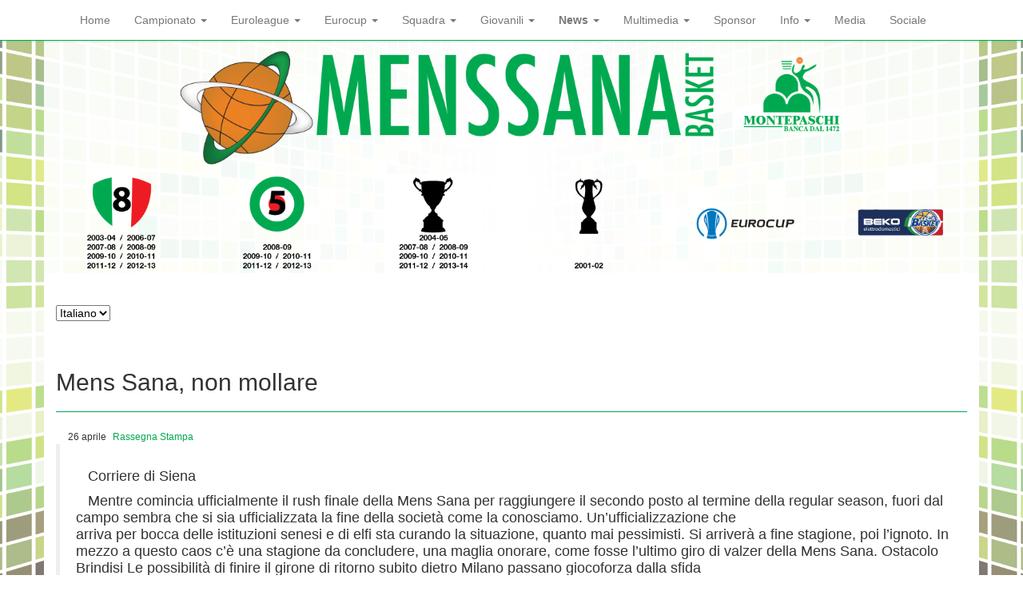

--- FILE ---
content_type: text/html; charset=utf-8
request_url: https://menssanabasket.it/2014/04/mens-sana-non-mollare/
body_size: 13089
content:
<!DOCTYPE html>
<html lang="it-IT">
<head>
  <meta charset="utf-8">
  <meta name="viewport" content="width=device-width, initial-scale=1.0">
  <meta name="description" content="">
  <title>Mens Sana, non mollare | Mens Sana Basket</title>
  <link rel="shortcut icon" href="/wp-content/themes/MensSana/assets/ico/favicon.ico">
  <link rel="dns-prefetch" href="//connect.facebook.net">
  <link rel="stylesheet" id="instapress-css" href="/wp-content/plugins/instapress/instapress.css?ver=3.6.1" type="text/css" media="all">
  <link rel="stylesheet" id="fancybox-css" href="/wp-content/plugins/instapress/fancybox/jquery.fancybox.css?ver=1.3.4" type="text/css" media="all">
  <link rel="stylesheet" id="contact-form-7-css" href="/wp-content/plugins/contact-form-7/includes/css/styles.css?ver=3.5.2" type="text/css" media="all">
  <link rel="stylesheet" id="wp-pagenavi-css" href="/wp-content/plugins/wp-pagenavi/pagenavi-css.css?ver=2.70" type="text/css" media="all">
  <link rel="stylesheet" id="wp-mailinglist-css" href="/wp-content/plugins/wp-mailinglist/views/default/css/style.css?ver=4.0" type="text/css" media="screen">
  <link rel="stylesheet" id="uploadify-css" href="/wp-content/plugins/wp-mailinglist/views/default/css/uploadify.css?ver=4.0" type="text/css" media="all">
  <script type="text/javascript" src="/wp-includes/js/jquery/jquery.js?ver=1.10.2"></script>
  <script type="text/javascript" src="/wp-includes/js/jquery/jquery-migrate.min.js?ver=1.2.1"></script>
  <script type="text/javascript" src="/wp-content/plugins/instapress/fancybox/jquery.fancybox-1.3.4.pack.js?ver=1.3.4"></script>
  <link rel="EditURI" type="application/rsd+xml" title="RSD" href="/xmlrpc.php?rsd">
  <link rel="wlwmanifest" type="application/wlwmanifest+xml" href="/wp-includes/wlwmanifest.xml">
  <link rel="prev" title="Prime due vittorie per gli Esordienti al Torneo Cardicchi" href="/2014/04/prime-due-vittorie-per-gli-esordienti-al-torneo-cardicchi/">
  <link rel="next" title="«il mio sogno nel cassetto è un’altra stagione così»" href="/2014/04/il-mio-sogno-nel-cassetto-e-unaltra-stagione-cosi/">
  <link rel="canonical" href="https://menssanabasket.it/2014/04/mens-sana-non-mollare/">
  <link rel="shortlink" href="/?p=9403">
  <meta http-equiv="Content-Language" content="it-IT">
  <style type="text/css" media="screen">
  /*<![CDATA[*/
  .qtrans_flag span { display:none }
  .qtrans_flag { height:12px; width:18px; display:block }
  .qtrans_flag_and_text { padding-left:20px }
  .qtrans_flag_it { background:url(/wp-content/plugins/qtranslate/flags/it.png) no-repeat }
  .qtrans_flag_en { background:url(/wp-content/plugins/qtranslate/flags/gb.png) no-repeat }
  /*]]>*/
  </style>
  <link hreflang="en" href="/en/2014/04/mens-sana-non-mollare/" rel="alternate">
  <style type="text/css">
  /*<![CDATA[*/
  .taxonomy-drilldown-lists p,
  .taxonomy-drilldown-checkboxes p,
  .taxonomy-drilldown-dropdowns p {
        margin-top: 1em;
  }

  .taxonomy-drilldown-checkboxes li,
  .taxonomy-drilldown-dropdowns li {
        list-style: none;
  }

  .taxonomy-drilldown-dropdowns select {
        display: block;
  }
  /*]]>*/
  </style>
  <style type="text/css">
  /*<![CDATA[*/
  .recentcomments a{display:inline !important;padding:0 !important;margin:0 !important;}
  /*]]>*/
  </style>
  <meta property="og:site_name" content="Mens Sana Basket">
  <meta property="og:type" content="article">
  <meta property="og:locale" content="it_IT">
  <meta property="fb:app_id" content="215598675269578">
  <meta property="og:url" content="https://menssanabasket.it/2014/04/mens-sana-non-mollare/">
  <meta property="og:title" content="Mens Sana, non mollare">
  <meta property="og:description" content="Corriere di Siena Mentre comincia ufficialmente il rush finale della Mens Sana per raggiungere il secondo posto al termine della regular season, fuori dal campo sembra che si sia ufficializzata la fine della società come la conosciamo. Un'ufficializzazione che arriva per bocca delle istituzioni senesi e di elfi sta curando la situazione, quanto mai pessimisti. Si arriverà a fine stagione, poi l'ignoto. In mezzo a questo caos c'è…">
  <meta property="article:published_time" content="2014-04-26T09:25:17+02:00">
  <meta property="article:modified_time" content="2014-04-26T09:25:17+02:00">
  <meta property="article:author" content="https://menssanabasket.it/author/ylenia/">
  <meta property="article:section" content="Rassegna Stampa">
  <script type="text/javascript">
  //<![CDATA[
  var wpmlAjax = 'https://menssanabasket.it/wp-content/plugins/wp-mailinglist/wp-mailinglist-ajax.php';
  var wpmlUrl = 'https://menssanabasket.it/wp-content/plugins/wp-mailinglist';
  var wpmlScroll = "Y";

        var wpmlajaxurl = 'https://menssanabasket.it/wp-admin/admin-ajax.php?lang=it&';

  jQuery(document).ready(function() { jQuery('.wpmlbutton').button(); });
  //]]>
  </script>
  <link href="/wp-content/themes/MensSana/assets/css/bootstrap.css" rel="stylesheet">
  <link href="/wp-content/themes/MensSana/style.css" rel="stylesheet">
</head>
<body data-spy="scroll" data-target="#affix-giornate" style="padding-top: 50px;">
  <div id="bkg" class="hidden-print hidden-xs hidden-sm"></div>
  <div class="navbar navbar-default navbar-static-top navbar-fixed-top green-navbar">
    <div class="container">
      <div class="navbar-header">
        <button type="button" class="navbar-toggle" data-toggle="collapse" data-target=".navbar-collapse"><span class="icon-bar"></span> <span class="icon-bar"></span> <span class="icon-bar"></span></button>
      </div>
      <div class="navbar-collapse collapse">
        <ul class="nav navbar-nav">
          <li id="menu-item-386" class="menu-item menu-item-type-custom menu-item-object-custom menu-item-386">
            <a href="/?redirected=true">Home</a>
          </li>
          <li id="menu-item-449" class="menu-item menu-item-type-custom menu-item-object-custom dropdown menu-item-449">
            <a href="#" class="dropdown-toggle" data-toggle="dropdown">Campionato <b class="caret"></b></a>
            <ul class="dropdown-menu depth_0">
              <li id="menu-item-842" class="menu-item menu-item-type-taxonomy menu-item-object-tipi_giornate menu-item-842">
                <a href="/tipi_giornate/regular-season-campionato/">Regular Season</a>
              </li>
              <li id="menu-item-2004" class="menu-item menu-item-type-post_type menu-item-object-page menu-item-2004">
                <a href="/classifica-campionato/">Classifica Campionato</a>
              </li>
              <li id="menu-item-7221" class="menu-item menu-item-type-post_type menu-item-object-page menu-item-7221">
                <a href="/final-eight/">Final Eight</a>
              </li>
            </ul>
          </li>
          <li id="menu-item-450" class="menu-item menu-item-type-custom menu-item-object-custom dropdown menu-item-450">
            <a href="#" class="dropdown-toggle" data-toggle="dropdown">Euroleague <b class="caret"></b></a>
            <ul class="dropdown-menu depth_0">
              <li id="menu-item-844" class="menu-item menu-item-type-taxonomy menu-item-object-tipi_giornate menu-item-844">
                <a href="/tipi_giornate/regular-season/">Regular Season</a>
              </li>
              <li id="menu-item-2003" class="menu-item menu-item-type-post_type menu-item-object-page menu-item-2003">
                <a href="/classifica-euroleague/">Classifica Euroleague</a>
              </li>
            </ul>
          </li>
          <li id="menu-item-5919" class="menu-item menu-item-type-post_type menu-item-object-page dropdown menu-item-5919">
            <a href="/eurocup/" class="dropdown-toggle" data-toggle="dropdown">Eurocup <b class="caret"></b></a>
            <ul class="dropdown-menu depth_0">
              <li id="menu-item-5966" class="menu-item menu-item-type-taxonomy menu-item-object-tipi_giornate menu-item-5966">
                <a href="/tipi_giornate/last-32/">Last 32</a>
              </li>
              <li id="menu-item-6381" class="menu-item menu-item-type-post_type menu-item-object-page menu-item-6381">
                <a href="/eurocup/classifica-eurocup/">Classifica Eurocup</a>
              </li>
            </ul>
          </li>
          <li id="menu-item-451" class="menu-item menu-item-type-custom menu-item-object-custom dropdown menu-item-451">
            <a href="#" class="dropdown-toggle" data-toggle="dropdown">Squadra <b class="caret"></b></a>
            <ul class="dropdown-menu depth_0">
              <li id="menu-item-915" class="menu-item menu-item-type-taxonomy menu-item-object-squadremsb menu-item-915">
                <a href="/squadremsb/prima-squadra-2013-14/">Prima Squadra 2013-14</a>
              </li>
            </ul>
          </li>
          <li id="menu-item-452" class="menu-item menu-item-type-custom menu-item-object-custom dropdown menu-item-452">
            <a href="#" class="dropdown-toggle" data-toggle="dropdown">Giovanili <b class="caret"></b></a>
            <ul class="dropdown-menu depth_0">
              <li id="menu-item-1948" class="menu-item menu-item-type-post_type menu-item-object-page menu-item-1948">
                <a href="/under-19-eccellenza-dng/">Under 19 Eccellenza DNG</a>
              </li>
              <li id="menu-item-1949" class="menu-item menu-item-type-post_type menu-item-object-page menu-item-1949">
                <a href="/under-17-eccellenza/">Under 17 Eccellenza</a>
              </li>
              <li id="menu-item-1950" class="menu-item menu-item-type-post_type menu-item-object-page menu-item-1950">
                <a href="/under-15-eccellenza/">Under 15 Eccellenza</a>
              </li>
              <li id="menu-item-1951" class="menu-item menu-item-type-post_type menu-item-object-page menu-item-1951">
                <a href="/under-14-elite/">Under 14 Elite</a>
              </li>
              <li id="menu-item-1953" class="menu-item menu-item-type-post_type menu-item-object-page menu-item-1953">
                <a href="/under-13/">Under 13 Regionale</a>
              </li>
              <li id="menu-item-1952" class="menu-item menu-item-type-post_type menu-item-object-page menu-item-1952">
                <a href="/esordienti/">Esordienti</a>
              </li>
            </ul>
          </li>
          <li id="menu-item-453" class="menu-item menu-item-type-custom menu-item-object-custom dropdown menu-item-453">
            <a href="#" class="dropdown-toggle" data-toggle="dropdown">News <b class="caret"></b></a>
            <ul class="dropdown-menu depth_0">
              <li id="menu-item-458" class="menu-item menu-item-type-taxonomy menu-item-object-category menu-item-458">
                <a href="/category/casa-mens-sana/">Casa Mens Sana</a>
              </li>
              <li id="menu-item-459" class="menu-item menu-item-type-taxonomy menu-item-object-category menu-item-459">
                <a href="/category/curiosita/">Curiosità</a>
              </li>
              <li id="menu-item-463" class="menu-item menu-item-type-taxonomy menu-item-object-category current-post-ancestor current-menu-parent current-post-parent menu-item-463">
                <a href="/category/rassegna-stampa/">Rassegna Stampa</a>
              </li>
              <li id="menu-item-1931" class="menu-item menu-item-type-taxonomy menu-item-object-category menu-item-1931">
                <a href="/category/giovanili/">Giovanili</a>
              </li>
            </ul>
          </li>
          <li id="menu-item-454" class="menu-item menu-item-type-custom menu-item-object-custom dropdown menu-item-454">
            <a href="#" class="dropdown-toggle" data-toggle="dropdown">Multimedia <b class="caret"></b></a>
            <ul class="dropdown-menu depth_0">
              <li id="menu-item-2097" class="menu-item menu-item-type-post_type menu-item-object-page menu-item-2097">
                <a href="/archivio-video/">MSBTV archivio</a>
              </li>
              <li id="menu-item-1436" class="menu-item menu-item-type-taxonomy menu-item-object-categorie-video menu-item-1436">
                <a href="/categorie-video/highlights/">MSBTV Highlights</a>
              </li>
              <li id="menu-item-1437" class="menu-item menu-item-type-taxonomy menu-item-object-categorie-video menu-item-1437">
                <a href="/categorie-video/conferenze-stampa/">MSBTV Conferenze Stampa</a>
              </li>
              <li id="menu-item-2098" class="menu-item menu-item-type-taxonomy menu-item-object-categorie-video menu-item-2098">
                <a href="/categorie-video/interviste/">MSBTV Interviste</a>
              </li>
              <li id="menu-item-2099" class="menu-item menu-item-type-taxonomy menu-item-object-categorie-video menu-item-2099">
                <a href="/categorie-video/speciali/">MSBTV Speciali</a>
              </li>
              <li id="menu-item-2100" class="menu-item menu-item-type-taxonomy menu-item-object-categorie-gallerie menu-item-2100">
                <a href="/categorie-gallerie/gallerie/">Gallerie</a>
              </li>
              <li id="menu-item-2101" class="menu-item menu-item-type-taxonomy menu-item-object-categorie-gallerie menu-item-2101">
                <a href="/categorie-gallerie/le-vostre-foto/">Le Vostre Foto</a>
              </li>
            </ul>
          </li>
          <li id="menu-item-1985" class="menu-item menu-item-type-post_type menu-item-object-page menu-item-1985">
            <a href="/sponsor-3/">Sponsor</a>
          </li>
          <li id="menu-item-933" class="menu-item menu-item-type-custom menu-item-object-custom dropdown menu-item-933">
            <a href="#" class="dropdown-toggle" data-toggle="dropdown">Info <b class="caret"></b></a>
            <ul class="dropdown-menu depth_0">
              <li id="menu-item-898" class="menu-item menu-item-type-post_type menu-item-object-page menu-item-898">
                <a href="/societa-2013-14/">Società</a>
              </li>
              <li id="menu-item-913" class="menu-item menu-item-type-post_type menu-item-object-page menu-item-913">
                <a href="/palmares/">Palmares</a>
              </li>
              <li id="menu-item-1575" class="menu-item menu-item-type-post_type menu-item-object-page menu-item-1575">
                <a href="/palmares-giovanili/">Palmares Giovanili</a>
              </li>
              <li id="menu-item-893" class="menu-item menu-item-type-post_type menu-item-object-page menu-item-893">
                <a href="/hall-of-fame/">Hall of Fame</a>
              </li>
              <li id="menu-item-894" class="menu-item menu-item-type-post_type menu-item-object-page menu-item-894">
                <a href="/il-palaestra/">Il PalaEstra</a>
              </li>
              <li id="menu-item-2858" class="menu-item menu-item-type-post_type menu-item-object-page menu-item-2858">
                <a href="/mandela-forum/">Mandela Forum</a>
              </li>
              <li id="menu-item-895" class="menu-item menu-item-type-post_type menu-item-object-page menu-item-895">
                <a href="/privacy/">Privacy</a>
              </li>
              <li id="menu-item-895" class="menu-item menu-item-type-post_type menu-item-object-page menu-item-895">
                <a href="/contatti/">Contatti</a>
              </li>
            </ul>
          </li>
          <li id="menu-item-2845" class="menu-item menu-item-type-post_type menu-item-object-page menu-item-2845">
            <a href="/media-2/">Media</a>
          </li>
          <li id="menu-item-8538" class="menu-item menu-item-type-post_type menu-item-object-page menu-item-8538">
            <a href="/charity/">Sociale</a>
          </li>
        </ul>
      </div>
    </div>
  </div>
  <div id="header" class="container opacity60">
    <div class="row">
      <div class="col-md-12"><img class="img-responsive my-header-img" src="/wp-content/themes/MensSana/img/header.png" alt="Mens Sana Basket"></div>
    </div>
    <div class="row">
      <div class="col-xs-3 col-sm-2 col-md-2">
        <a href="/palmares/" title="Link to Palmares"><img class="img-responsive my-header-img" src="/wp-content/themes/MensSana/img/scudetti.png" alt="8 Scudetti"></a>
      </div>
      <div class="col-xs-3 col-sm-2 col-md-2">
        <a href="/palmares/" title="Link to Palmares"><img class="img-responsive my-header-img" src="/wp-content/themes/MensSana/img/coppe.png" alt="5 Coppe Italia"></a>
      </div>
      <div class="col-xs-3 col-sm-2 col-md-2">
        <a href="/palmares/" title="Link to Palmares"><img class="img-responsive my-header-img" src="/wp-content/themes/MensSana/img/supercoppe.png" alt="6 Supercoppe Italiane"></a>
      </div>
      <div class="col-xs-3 col-sm-2 col-md-2">
        <a href="/palmares/" title="Link to Palmares"><img class="img-responsive my-header-img" src="/wp-content/themes/MensSana/img/coppasaporta.png" alt="1 Coppa Saporta"></a>
      </div>
      <div class="col-xs-6 col-sm-2 col-md-2">
        <a href="http://www.eurocupbasketball.com/" target="_blank" title="Link to Euroleague"><img class="img-responsive my-header-img" src="/wp-content/themes/MensSana/img/euroleague.png" alt="Euroleague"></a>
      </div>
      <div class="col-xs-6 col-sm-2 col-md-2">
        <a href="http://www.legabasket.it/" target="_blank" title="Link to Lega Basket"><img class="img-responsive my-header-img" src="/wp-content/themes/MensSana/img/lega.png" alt="Lega Basket"></a>
      </div>
    </div>
  </div>
  <div id="main-content" class="container bkg_white">
    <div class="row">
      <div class="col-md-12">
        <hr class="trasparent-hr">
        <div id="widget-sidebar">
          <ul class="translate-list">
            <li id="qtranslate-2">
              <ul class="qtrans_language_chooser" id="qtranslate-2-chooser">
                <li class="lang-it active">
                  <a href="/2014/04/mens-sana-non-mollare/" hreflang="it" title="Italiano"><span>Italiano</span></a>
                </li>
                <li class="lang-en">
                  <a href="/en/2014/04/mens-sana-non-mollare/" hreflang="en" title="English"><span>English</span></a>
                </li>
              </ul>
              <div class="qtrans_widget_end"></div>
              <script type="text/javascript">
              // <![CDATA[
              var lc = document.getElementById('qtranslate-2-chooser');
              var s = document.createElement('select');
              s.id = 'qtrans_select_qtranslate-2-chooser';
              lc.parentNode.insertBefore(s,lc);
              var sb = document.getElementById('qtrans_select_qtranslate-2-chooser');
              var o = document.createElement('option');
              var l = document.createTextNode('Italiano');
              o.selected = 'selected';
              o.value = 'https://menssanabasket.it/2014/04/mens-sana-non-mollare/';
              o.appendChild(l);
              sb.appendChild(o);

              var sb = document.getElementById('qtrans_select_qtranslate-2-chooser');
              var o = document.createElement('option');
              var l = document.createTextNode('English');

              o.value = 'https://menssanabasket.it/en/2014/04/mens-sana-non-mollare/';
              o.appendChild(l);
              sb.appendChild(o);
              s.onchange = function() { document.location.href = this.value;}
              lc.style.display='none';
              // ]]>
              </script>
            </li>
          </ul>
        </div>
      </div>
    </div>
    <hr class="trasparent-hr">
    <div class="row">
      <div class="col-md-12">
        <div class="post">
          <article id="post-9403">
            <h2>Mens Sana, non mollare</h2>
            <hr class="green-hr">
            <span class="col-xs-12 col-md-12"><small>26 aprile</small>  <small><a href="/category/rassegna-stampa/" title="Visualizza tutti gli articoli in Rassegna Stampa" rel="category tag">Rassegna Stampa</a></small></span>
            <blockquote>
              <span class="col-xs-12 col-md-12"></span>
              <p><span class="col-xs-12 col-md-12">Corriere di Siena</span></p>
              <p><span class="col-xs-12 col-md-12">Mentre comincia ufficialmente il rush finale della Mens Sana per raggiungere il secondo posto al termine della regular season, fuori dal campo sembra che si sia ufficializzata la fine della società come la conosciamo. Un’ufficializzazione che<br>
              arriva per bocca delle istituzioni senesi e di elfi sta curando la situazione, quanto mai pessimisti. Si arriverà a fine stagione, poi l’ignoto. In mezzo a questo caos c’è una stagione da concludere, una maglia onorare, come fosse l’ultimo giro di valzer della Mens Sana. Ostacolo Brindisi Le possibilità di finire il girone di ritorno subito dietro Milano passano giocoforza dalla sfida<br>
              di domenica contro Brindisi (ore 18.15). La formazione di Bucchi si è appena rinforzata con l’arrivo di Michael Umeh, play-guardia che ha giocato finora nel campionato israeliano per poi trovare posto nella squadra pugliese a causa dell’infortunio di Bulleri. Anche l’Enel sa benissimo che se vuole sperare di scavalcare la Mps in classifica dovrà violare il parquet<br>
              del PalaEstra, impresa difficile ma non impossibile per una squadra che è rimasta a lungo in testa al campionato, prima che Milano trovasse la quadratura. Bucchi conosce bene però le insidie della gara, del roster mensanino teme soprattutto la profondità, un aspetto in cui Crespi è sicuramente avvantaggiato. Ombre biancoverdi In una situazione surreale la<br>
              Mens Sana dovrà quindi affrontare un ostico avversario, come se niente fosse successo. Negli anni sono stati spesi fiumi d’inchiostro sulla capacità di questa squadra di escludere dal campo le influenze che avrebbero potuto distrarla, ora però quello che sta succedendo attorno alla società è davvero difficile da ignorare. C’è però un campionato da concludere nel<br>
              migliore dei modi, anche per ricordare a tutto il mondo del basket italiano quale patrimonio sia la Mens Sana. Un patrimonio che purtroppo è stato disperso in malo modo e lasciato cadere in rovina con così tanta superficialità da gridare vendetta.</span></p>
            </blockquote>
            <div class="clearfix"></div>
          </article>
        </div>
      </div>
    </div>
    <hr class="green-hr">
  </div>
  <div class="container bkg_white">
    <div class="row text-center">
      <div class="col-xs-3 col-sm-3 col-md-2">
        <h6 class="uppercase"><a href="/biglietti/" title="Permalink to Biglietti">Biglietti</a></h6>
<a href="/biglietti/" title="Permalink to Biglietti"><img alt="Biglietti" src="/wp-content/themes/MensSana/img/biglietti.png" class="img-circle img-responsive"></a>
      </div>
      <div class="col-xs-6 col-sm-4 col-md-2">
        <h6 class="uppercase"><a href="http://www.euroleague.livebasketball.tv/?WT.mc_id=CmpType:affiliate*Asset:display*CmpID:ebtv*Other:aff_MPS" target="_blank">LIVEBASKETBALL.TV</a></h6>
<a href="http://www.euroleague.livebasketball.tv/?WT.mc_id=CmpType:affiliate*Asset:display*CmpID:ebtv*Other:aff_MPS" target="_blank"><img src="/wp-content/themes/MensSana/img/euro.png" class="img-circle img-responsive"></a>
      </div>
      <div class="col-xs-3 col-sm-3 col-md-2">
        <h6 class="uppercase"><a href="/house-organ/" title="Permalink to House Organ">House Organ</a></h6>
<a href="/house-organ/" title="Permalink to House Organ"><img alt="House Organ" src="/wp-content/themes/MensSana/img/rivista.png" class="img-circle img-responsive"></a>
      </div>
      <div class="col-xs-3 col-sm-3 col-md-2">
        <h6 class="uppercase"><a href="/shop/" title="Permalink to Merchandising">Merchandising</a></h6>
<a href="/shop/" title="Permalink to Merchandising"><img alt="Merchandising" src="/wp-content/themes/MensSana/img/shop.png" class="img-circle img-responsive"></a>
      </div>
      <div class="col-xs-3 col-sm-3 col-md-2">
        <h6 class="uppercase"><a href="/live/">Live Streaming</a></h6>
<a href="/live/"><img src="/wp-content/themes/MensSana/img/streaming.png" class="img-circle img-responsive"></a>
      </div>
      <div class="col-xs-3 col-sm-3 col-md-2">
        <h6 class="uppercase"><a href="http://www.basketballgeneration.it/" target="_blank" title="Permalink to BBG">BBG</a></h6>
<a href="http://www.basketballgeneration.it/" target="_blank" title="Permalink to BBG"><img alt="BBG" src="/wp-content/themes/MensSana/img/bbg.png" class="img-circle img-responsive"></a>
      </div>
    </div>
    <hr class="green-hr">
    <div class="row">
      <div class="col-md-6 banner">
        <a href="http://www.reteivo.it/" title="Link to rete ivo"><img alt="rete ivo" src="/wp-content/uploads/2014/02/rete-ivo.jpg" class="img-responsive bslide"></a> <a href="http://www.casadicurarugani.it/" title="Link to Clinica Rugani"><img alt="Clinica Rugani" src="/wp-content/uploads/2013/12/clinica-rugani.jpg" class="img-responsive bslide"></a> <a href="http://www.peugeot.it/news/basket-menssana/" title="Link to "><img alt="" src="/wp-content/uploads/2013/12/peugeot-home1.jpg" class="img-responsive bslide"></a> <a href="http://www.chiantigeografico.it/" title="Link to Chianti Geografico"><img alt="Chianti Geografico" src="/wp-content/uploads/2013/10/chianti-geografico1.jpg" class="img-responsive bslide"></a>
      </div>
      <div class="col-xs-4 col-sm-4 col-md-2 banner">
        <a href="http://www.allstargameitalia.com/" title="Link to all star"></a> <a href="www.piubasketinrai.it" title="Link to Rai"><img alt="Rai" src="/wp-content/uploads/2014/02/banner_234_60.gif" class="img-responsive bslide"></a>
      </div>
      <div class="col-xs-4 col-sm-4 col-md-2 banner">
        <a href="http://www.euroleague.net/one-team/special-olympics" title="Link to ONE TEAM"><img alt="ONE TEAM" src="/wp-content/uploads/2013/11/montepaschi_soee_ot_194x200.gif" class="img-responsive bslide"></a>
      </div>
      <div class="col-xs-4 col-sm-4 col-md-2 banner">
        <a href="http://www.bekopromo.it/basket/" target="_blanck" class="bslide" title="Link to beko"><img alt="beko" src="/wp-content/uploads/2014/04/180X250.jpg" class="img-responsive"></a>
      </div>
    </div>
    <hr class="green-hr">
    <div class="row text-center">
      <div class="col-xs-3 col-sm-3 col-md-1">
        <span class="text-muted"><em>Partner</em></span>
      </div>
      <div class="col-xs-3 col-sm-3 col-md-1">
         
      </div>
      <div class="col-xs-3 col-sm-3 col-md-1">
        <a href="http://www.canale3toscana.it/" target="_blanck" title="Link to C3T"><img alt="C3T" src="/wp-content/uploads/2013/09/canale3.png" class="img-responsive" style="margin: 0 auto;"></a>
      </div>
      <div class="col-xs-3 col-sm-3 col-md-1">
        <a href="http://www.sienanews.it/" target="_blanck" title="Link to SienaNews"><img alt="SienaNews" src="/wp-content/uploads/2013/09/sn_footer.png" class="img-responsive" style="margin: 0 auto;"></a>
      </div>
      <div class="col-xs-3 col-sm-3 col-md-1">
        <a href="http://www.antennaradioesse.it/" target="_blanck" title="Link to Radio Esse"><img alt="Radio Esse" src="/wp-content/uploads/2013/09/radioesse.png" class="img-responsive" style="margin: 0 auto;"></a>
      </div>
      <div class="col-xs-3 col-sm-3 col-md-1">
        <a href="http://indotfact.com/operatori_di_sport.pdf" target="_blanck" title="Link to Cirap"><img alt="Cirap" src="/wp-content/uploads/2013/09/cirap.png" class="img-responsive" style="margin: 0 auto;"></a>
      </div>
      <div class="col-xs-3 col-sm-3 col-md-1">
        <a href="http://www.comune.siena.it/" target="_blanck" title="Link to Comune di Siena"><img alt="Comune di Siena" src="/wp-content/uploads/2013/09/comunesiena.png" class="img-responsive" style="margin: 0 auto;"></a>
      </div>
      <div class="col-xs-3 col-sm-3 col-md-1">
        <a href="http://www.provincia.siena.it/" target="_blanck" title="Link to Provincia di Siena"><img alt="Provincia di Siena" src="/wp-content/uploads/2013/09/provinciasiena.png" class="img-responsive" style="margin: 0 auto;"></a>
      </div>
      <div class="col-xs-3 col-sm-3 col-md-1">
        <a href="http://www.menssana1871.it/" target="_blanck" title="Link to Polispostiva"><img alt="Polispostiva" src="/wp-content/uploads/2013/09/polisportiva.png" class="img-responsive" style="margin: 0 auto;"></a>
      </div>
      <div class="col-xs-3 col-sm-3 col-md-1">
        <a href="http://www.bestsolution.it/" target="_blanck" title="Link to Abs"><img alt="Abs" src="/wp-content/uploads/2013/09/abs.png" class="img-responsive" style="margin: 0 auto;"></a>
      </div>
    </div>
    <hr class="green-hr">
    <div class="row">
      <div class="col-md-4">
        <address>
          Via A.Sclavo,8 - 53100 Siena<br>
          <abbr title="Telefono">tel.</abbr> 0577/38071 - fax 0577/48051<br>
          <a href="/cdn-cgi/l/email-protection#731e161d0000121d12111200181607331e161d0000121d121112001816075d1a07" title="mailto menssanabasket@menssanabasket.it"><span class="__cf_email__" data-cfemail="076a626974746669666566746c6273476a626974746669666566746c6273296e73">[email&#160;protected]</span></a>
        </address>
      </div>
      <div class="col-md-4">
        <address>
          <abbr title="Partita Iva">P.Iva</abbr> 00696150523<br>
          n. iscrizione nel registro imprese di Siena 92001230520<br>
          Capitale i.v. € 827.421,40
        </address>
      </div>
      <div class="col-md-4">
        <address>
          <strong>Mens Sana Basket Siena SPA in liquidazione</strong> ©<br>
          Tutti i diritti riservati<br>
          Credits <a href="http://www.interactionfactory.net" target="_blank" title="Link to In.Fact digital agency">In.Fact srl</a>
        </address>
      </div>
    </div>
  </div>
  <script data-cfasync="false" src="/cdn-cgi/scripts/5c5dd728/cloudflare-static/email-decode.min.js"></script><script src="/wp-content/themes/MensSana/assets/js/jquery.js"></script> 
  <script src="/wp-content/themes/MensSana/assets/js/bootstrap.js"></script> 
  <script type="text/javascript">

  //<![CDATA[

                // responsive yt
                function adjustYT(){
                        $('.ytc_video_container').each(function(){
                                $(this).addClass('col-xs-6 col-sm-6 col-md-12');
                                var w = $(this).width();
                                $(this).css('min-height',w*0.9).css('max-height',w*0.9)
                                $(this).find('span').css('width',w).css('min-height',w*0.6).css('max-height',w*0.6).css('background-size', w+'px '+w*0.6+'px');
                        });
                }
                
                // responsive iframe
                function adjustIframes(){
                        $('iframe').each(function(){
                                var $this = $(this),
                                        proportion = 0.66,
                                        w = $this.attr('width'),
                                        parent_w = $this.parent().width(),
                                        tit = $this.attr('title');
                                
                                if(tit == 'fb:like_box Facebook Social Plugin'){
                                        parent_w = $('#tw').width();
                                        $this.attr('width', parent_w);
                                        $this.css('width', parent_w);
                                }else{
                                        if ( parent_w != w ){
                                                $this.attr('width', parent_w);
                                                $this.attr( 'height', Math.round( parent_w * proportion ) + 'px' );
                                                $this.css('width', parent_w);
                                                $this.css( 'height', Math.round( parent_w * proportion ) + 'px' );
                                        }
                                }
                        });
                }
                
                $(document).ready(function(){
                        window.setInterval(adjustIframes, 2000);
                        //window.setInterval(adjustYT, 2000);
                        $(window).resize(adjustIframes);
                        //$(window).resize(adjustYT);
                        adjustIframes();
                        // $('#myTabDrop1').click(adjustYT);
                        // rotating banners
                        $('.banner').each(function(i){
                                var counter = 0;
                                if($('.banner').eq(i).find('.bslide').length>1){
                                        var t = setInterval(function() {
                                                $('.banner').eq(i).find('.bslide').hide();
                                                $('.banner').eq(i).find('.bslide').eq(counter).show();
                                                counter++;
                                                if(counter == $('.banner').eq(i).find('.bslide').length){
                                                        counter = 0;
                                                }
                                        },3000);
                                }
                        });
                                        });
  //]]>
  </script> 
  <script type="text/javascript" src="/wp-content/plugins/instapress/instapress.js?ver=1.5.4"></script> 
  <script type="text/javascript" src="/wp-content/plugins/contact-form-7/includes/js/jquery.form.min.js?ver=3.40.0-2013.08.13"></script> 
  <script type="text/javascript">


  /* <![CDATA[ */
  var _wpcf7 = {"loaderUrl":"http:\/\/menssanabasket.it\/wp-content\/plugins\/contact-form-7\/images\/ajax-loader.gif","sending":"Invio..."};
  /* ]]> */
  </script> 
  <script type="text/javascript" src="/wp-content/plugins/contact-form-7/includes/js/scripts.js?ver=3.5.2"></script> 
  <script type="text/javascript" src="/wp-content/plugins/woocommerce/assets/js/frontend/add-to-cart.min.js?ver=2.0.14"></script> 
  <script type="text/javascript" src="/wp-content/plugins/woocommerce/assets/js/jquery-blockui/jquery.blockUI.min.js?ver=2.60"></script> 
  <script type="text/javascript">


  /* <![CDATA[ */
  var woocommerce_params = {"countries":"{\"AF\":[],\"AT\":[],\"BE\":[],\"BI\":[],\"CZ\":[],\"DE\":[],\"DK\":[],\"FI\":[],\"FR\":[],\"HU\":[],\"IS\":[],\"IL\":[],\"KR\":[],\"NL\":[],\"NO\":[],\"PL\":[],\"PT\":[],\"SG\":[],\"SK\":[],\"SI\":[],\"LK\":[],\"SE\":[],\"VN\":[],\"AU\":{\"ACT\":\"Australian Capital Territory\",\"NSW\":\"New South Wales\",\"NT\":\"Northern Territory\",\"QLD\":\"Queensland\",\"SA\":\"South Australia\",\"TAS\":\"Tasmania\",\"VIC\":\"Victoria\",\"WA\":\"Western Australia\"},\"BR\":{\"AC\":\"Acre\",\"AL\":\"Alagoas\",\"AP\":\"Amap\u00e1\",\"AM\":\"Amazonas\",\"BA\":\"Bahia\",\"CE\":\"Cear\u00e1\",\"DF\":\"Distrito Federal\",\"ES\":\"Esp\u00edrito Santo\",\"GO\":\"Goi\u00e1s\",\"MA\":\"Maranh\u00e3o\",\"MT\":\"Mato Grosso\",\"MS\":\"Mato Grosso do Sul\",\"MG\":\"Minas Gerais\",\"PA\":\"Par\u00e1\",\"PB\":\"Para\u00edba\",\"PR\":\"Paran\u00e1\",\"PE\":\"Pernambuco\",\"PI\":\"Piau\u00ed\",\"RJ\":\"Rio de Janeiro\",\"RN\":\"Rio Grande do Norte\",\"RS\":\"Rio Grande do Sul\",\"RO\":\"Rond\u00f4nia\",\"RR\":\"Roraima\",\"SC\":\"Santa Catarina\",\"SP\":\"S\u00e3o Paulo\",\"SE\":\"Sergipe\",\"TO\":\"Tocantins\"},\"CA\":{\"AB\":\"Alberta\",\"BC\":\"British Columbia\",\"MB\":\"Manitoba\",\"NB\":\"New Brunswick\",\"NF\":\"Newfoundland\",\"NT\":\"Northwest Territories\",\"NS\":\"Nova Scotia\",\"NU\":\"Nunavut\",\"ON\":\"Ontario\",\"PE\":\"Prince Edward Island\",\"QC\":\"Quebec\",\"SK\":\"Saskatchewan\",\"YT\":\"Yukon Territory\"},\"CN\":{\"CN1\":\"Yunnan \\\/ \u4e91\u5357\",\"CN2\":\"Beijing \\\/ \u5317\u4eac\",\"CN3\":\"Tianjin \\\/ \u5929\u6d25\",\"CN4\":\"Hebei \\\/ \u6cb3\u5317\",\"CN5\":\"Shanxi \\\/ \u5c71\u897f\",\"CN6\":\"Inner Mongolia \\\/ \u5167\u8499\u53e4\",\"CN7\":\"Liaoning \\\/ \u8fbd\u5b81\",\"CN8\":\"Jilin \\\/ \u5409\u6797\",\"CN9\":\"Heilongjiang \\\/ \u9ed1\u9f99\u6c5f\",\"CN10\":\"Shanghai \\\/ \u4e0a\u6d77\",\"CN11\":\"Jiangsu \\\/ \u6c5f\u82cf\",\"CN12\":\"Zhejiang \\\/ \u6d59\u6c5f\",\"CN13\":\"Anhui \\\/ \u5b89\u5fbd\",\"CN14\":\"Fujian \\\/ \u798f\u5efa\",\"CN15\":\"Jiangxi \\\/ \u6c5f\u897f\",\"CN16\":\"Shandong \\\/ \u5c71\u4e1c\",\"CN17\":\"Henan \\\/ \u6cb3\u5357\",\"CN18\":\"Hubei \\\/ \u6e56\u5317\",\"CN19\":\"Hunan \\\/ \u6e56\u5357\",\"CN20\":\"Guangdong \\\/ \u5e7f\u4e1c\",\"CN21\":\"Guangxi Zhuang \\\/ \u5e7f\u897f\u58ee\u65cf\",\"CN22\":\"Hainan \\\/ \u6d77\u5357\",\"CN23\":\"Chongqing \\\/ \u91cd\u5e86\",\"CN24\":\"Sichuan \\\/ \u56db\u5ddd\",\"CN25\":\"Guizhou \\\/ \u8d35\u5dde\",\"CN26\":\"Shaanxi \\\/ \u9655\u897f\",\"CN27\":\"Gansu \\\/ \u7518\u8083\",\"CN28\":\"Qinghai \\\/ \u9752\u6d77\",\"CN29\":\"Ningxia Hui \\\/ \u5b81\u590f\",\"CN30\":\"Macau \\\/ \u6fb3\u95e8\",\"CN31\":\"Tibet \\\/ \u897f\u85cf\",\"CN32\":\"Xinjiang \\\/ \u65b0\u7586\"},\"HK\":{\"HONG KONG\":\"Hong Kong Island\",\"KOWLOON\":\"Kowloon\",\"NEW TERRITORIES\":\"New Territories\"},\"IN\":{\"AP\":\"Andra Pradesh\",\"AR\":\"Arunachal Pradesh\",\"AS\":\"Assam\",\"BR\":\"Bihar\",\"CT\":\"Chhattisgarh\",\"GA\":\"Goa\",\"GJ\":\"Gujarat\",\"HR\":\"Haryana\",\"HP\":\"Himachal Pradesh\",\"JK\":\"Jammu and Kashmir\",\"JH\":\"Jharkhand\",\"KA\":\"Karnataka\",\"KL\":\"Kerala\",\"MP\":\"Madhya Pradesh\",\"MH\":\"Maharashtra\",\"MN\":\"Manipur\",\"ML\":\"Meghalaya\",\"MZ\":\"Mizoram\",\"NL\":\"Nagaland\",\"OR\":\"Orissa\",\"PB\":\"Punjab\",\"RJ\":\"Rajasthan\",\"SK\":\"Sikkim\",\"TN\":\"Tamil Nadu\",\"TR\":\"Tripura\",\"UT\":\"Uttaranchal\",\"UP\":\"Uttar Pradesh\",\"WB\":\"West Bengal\",\"AN\":\"Andaman and Nicobar Islands\",\"CH\":\"Chandigarh\",\"DN\":\"Dadar and Nagar Haveli\",\"DD\":\"Daman and Diu\",\"DL\":\"Delhi\",\"LD\":\"Lakshadeep\",\"PY\":\"Pondicherry (Puducherry)\"},\"ID\":{\"AC\":\"Daerah Istimewa Aceh\",\"SU\":\"Sumatera Utara\",\"SB\":\"Sumatera Barat\",\"RI\":\"Riau\",\"KR\":\"Kepulauan Riau\",\"JA\":\"Jambi\",\"SS\":\"Sumatera Selatan\",\"BB\":\"Bangka Belitung\",\"BE\":\"Bengkulu\",\"LA\":\"Lampung\",\"JK\":\"DKI Jakarta\",\"JB\":\"Jawa Barat\",\"BT\":\"Banten\",\"JT\":\"Jawa Tengah\",\"JI\":\"Jawa Timur\",\"YO\":\"Daerah Istimewa Yogyakarta\",\"BA\":\"Bali\",\"NB\":\"Nusa Tenggara Barat\",\"NT\":\"Nusa Tenggara Timur\",\"KB\":\"Kalimantan Barat\",\"KT\":\"Kalimantan Tengah\",\"KI\":\"Kalimantan Timur\",\"KS\":\"Kalimantan Selatan\",\"KU\":\"Kalimantan Utara\",\"SA\":\"Sulawesi Utara\",\"ST\":\"Sulawesi Tengah\",\"SG\":\"Sulawesi Tenggara\",\"SR\":\"Sulawesi Barat\",\"SN\":\"Sulawesi Selatan\",\"GO\":\"Gorontalo\",\"MA\":\"Maluku\",\"MU\":\"Maluku Utara\",\"PA\":\"Papua\",\"PB\":\"Papua Barat\"},\"MY\":{\"JHR\":\"Johor\",\"KDH\":\"Kedah\",\"KTN\":\"Kelantan\",\"MLK\":\"Melaka\",\"NSN\":\"Negeri Sembilan\",\"PHG\":\"Pahang\",\"PRK\":\"Perak\",\"PLS\":\"Perlis\",\"PNG\":\"Pulau Pinang\",\"SBH\":\"Sabah\",\"SWK\":\"Sarawak\",\"SGR\":\"Selangor\",\"TRG\":\"Terengganu\",\"KUL\":\"W.P. Kuala Lumpur\",\"LBN\":\"W.P. Labuan\",\"PJY\":\"W.P. Putrajaya\"},\"NZ\":{\"NL\":\"Northland\",\"AK\":\"Auckland\",\"WA\":\"Waikato\",\"BP\":\"Bay of Plenty\",\"TK\":\"Taranaki\",\"HB\":\"Hawke\u2019s Bay\",\"MW\":\"Manawatu-Wanganui\",\"WE\":\"Wellington\",\"NS\":\"Nelson\",\"MB\":\"Marlborough\",\"TM\":\"Tasman\",\"WC\":\"West Coast\",\"CT\":\"Canterbury\",\"OT\":\"Otago\",\"SL\":\"Southland\"},\"ZA\":{\"EC\":\"Eastern Cape\",\"FS\":\"Stato libero\",\"GP\":\"Gauteng\",\"KZN\":\"KwaZulu-Natal\",\"LP\":\"Limpopo\",\"MP\":\"Mpumalanga\",\"NC\":\"Northern Cape\",\"NW\":\"North West\",\"WC\":\"Western Cape\"},\"ES\":{\"C\":\"A Coru\u00f1a\",\"VI\":\"\u00c1lava\",\"AB\":\"Albacete\",\"A\":\"Alicante\",\"AL\":\"Almer\u00eda\",\"O\":\"Asturias\",\"AV\":\"\u00c1vila\",\"BA\":\"Badajoz\",\"PM\":\"Baleares\",\"B\":\"Barcelona\",\"BU\":\"Burgos\",\"CC\":\"C\u00e1ceres\",\"CA\":\"C\u00e1diz\",\"S\":\"Cantabria\",\"CS\":\"Castell\u00f3n\",\"CE\":\"Ceuta\",\"CR\":\"Ciudad Real\",\"CO\":\"C\u00f3rdoba\",\"CU\":\"Cuenca\",\"GI\":\"Girona\",\"GR\":\"Granada\",\"GU\":\"Guadalajara\",\"SS\":\"Guip\u00fazcoa\",\"H\":\"Huelva\",\"HU\":\"Huesca\",\"J\":\"Ja\u00e9n\",\"LO\":\"La Rioja\",\"GC\":\"Las Palmas\",\"LE\":\"Le\u00f3n\",\"L\":\"Lleida\",\"LU\":\"Lugo\",\"M\":\"Madrid\",\"MA\":\"M\u00e1laga\",\"ML\":\"Melilla\",\"MU\":\"Murcia\",\"NA\":\"Navarra\",\"OR\":\"Ourense\",\"P\":\"Palencia\",\"PO\":\"Pontevedra\",\"SA\":\"Salamanca\",\"TF\":\"Santa Cruz de Tenerife\",\"SG\":\"Segovia\",\"SE\":\"Sevilla\",\"SO\":\"Soria\",\"T\":\"Tarragona\",\"TE\":\"Teruel\",\"TO\":\"Toledo\",\"V\":\"Valencia\",\"VA\":\"Valladolid\",\"BI\":\"Vizcaya\",\"ZA\":\"Zamora\",\"Z\":\"Zaragoza\"},\"TH\":{\"TH-37\":\"Amnat Charoen (\u0e2d\u0e33\u0e19\u0e32\u0e08\u0e40\u0e08\u0e23\u0e34\u0e0d)\",\"TH-15\":\"Ang Thong (\u0e2d\u0e48\u0e32\u0e07\u0e17\u0e2d\u0e07)\",\"TH-14\":\"Ayutthaya (\u0e1e\u0e23\u0e30\u0e19\u0e04\u0e23\u0e28\u0e23\u0e35\u0e2d\u0e22\u0e38\u0e18\u0e22\u0e32)\",\"TH-10\":\"Bangkok (\u0e01\u0e23\u0e38\u0e07\u0e40\u0e17\u0e1e\u0e21\u0e2b\u0e32\u0e19\u0e04\u0e23)\",\"TH-38\":\"Bueng Kan (\u0e1a\u0e36\u0e07\u0e01\u0e32\u0e2c)\",\"TH-31\":\"Buri Ram (\u0e1a\u0e38\u0e23\u0e35\u0e23\u0e31\u0e21\u0e22\u0e4c)\",\"TH-24\":\"Chachoengsao (\u0e09\u0e30\u0e40\u0e0a\u0e34\u0e07\u0e40\u0e17\u0e23\u0e32)\",\"TH-18\":\"Chai Nat (\u0e0a\u0e31\u0e22\u0e19\u0e32\u0e17)\",\"TH-36\":\"Chaiyaphum (\u0e0a\u0e31\u0e22\u0e20\u0e39\u0e21\u0e34)\",\"TH-22\":\"Chanthaburi (\u0e08\u0e31\u0e19\u0e17\u0e1a\u0e38\u0e23\u0e35)\",\"TH-50\":\"Chiang Mai (\u0e40\u0e0a\u0e35\u0e22\u0e07\u0e43\u0e2b\u0e21\u0e48)\",\"TH-57\":\"Chiang Rai (\u0e40\u0e0a\u0e35\u0e22\u0e07\u0e23\u0e32\u0e22)\",\"TH-20\":\"Chonburi (\u0e0a\u0e25\u0e1a\u0e38\u0e23\u0e35)\",\"TH-86\":\"Chumphon (\u0e0a\u0e38\u0e21\u0e1e\u0e23)\",\"TH-46\":\"Kalasin (\u0e01\u0e32\u0e2c\u0e2a\u0e34\u0e19\u0e18\u0e38\u0e4c)\",\"TH-62\":\"Kamphaeng Phet (\u0e01\u0e33\u0e41\u0e1e\u0e07\u0e40\u0e1e\u0e0a\u0e23)\",\"TH-71\":\"Kanchanaburi (\u0e01\u0e32\u0e0d\u0e08\u0e19\u0e1a\u0e38\u0e23\u0e35)\",\"TH-40\":\"Khon Kaen (\u0e02\u0e2d\u0e19\u0e41\u0e01\u0e48\u0e19)\",\"TH-81\":\"Krabi (\u0e01\u0e23\u0e30\u0e1a\u0e35\u0e48)\",\"TH-52\":\"Lampang (\u0e25\u0e33\u0e1b\u0e32\u0e07)\",\"TH-51\":\"Lamphun (\u0e25\u0e33\u0e1e\u0e39\u0e19)\",\"TH-42\":\"Loei (\u0e40\u0e25\u0e22)\",\"TH-16\":\"Lopburi (\u0e25\u0e1e\u0e1a\u0e38\u0e23\u0e35)\",\"TH-58\":\"Mae Hong Son (\u0e41\u0e21\u0e48\u0e2e\u0e48\u0e2d\u0e07\u0e2a\u0e2d\u0e19)\",\"TH-44\":\"Maha Sarakham (\u0e21\u0e2b\u0e32\u0e2a\u0e32\u0e23\u0e04\u0e32\u0e21)\",\"TH-49\":\"Mukdahan (\u0e21\u0e38\u0e01\u0e14\u0e32\u0e2b\u0e32\u0e23)\",\"TH-26\":\"Nakhon Nayok (\u0e19\u0e04\u0e23\u0e19\u0e32\u0e22\u0e01)\",\"TH-73\":\"Nakhon Pathom (\u0e19\u0e04\u0e23\u0e1b\u0e10\u0e21)\",\"TH-48\":\"Nakhon Phanom (\u0e19\u0e04\u0e23\u0e1e\u0e19\u0e21)\",\"TH-30\":\"Nakhon Ratchasima (\u0e19\u0e04\u0e23\u0e23\u0e32\u0e0a\u0e2a\u0e35\u0e21\u0e32)\",\"TH-60\":\"Nakhon Sawan (\u0e19\u0e04\u0e23\u0e2a\u0e27\u0e23\u0e23\u0e04\u0e4c)\",\"TH-80\":\"Nakhon Si Thammarat (\u0e19\u0e04\u0e23\u0e28\u0e23\u0e35\u0e18\u0e23\u0e23\u0e21\u0e23\u0e32\u0e0a)\",\"TH-55\":\"Nan (\u0e19\u0e48\u0e32\u0e19)\",\"TH-96\":\"Narathiwat (\u0e19\u0e23\u0e32\u0e18\u0e34\u0e27\u0e32\u0e2a)\",\"TH-39\":\"Nong Bua Lam Phu (\u0e2b\u0e19\u0e2d\u0e07\u0e1a\u0e31\u0e27\u0e25\u0e33\u0e20\u0e39)\",\"TH-43\":\"Nong Khai (\u0e2b\u0e19\u0e2d\u0e07\u0e04\u0e32\u0e22)\",\"TH-12\":\"Nonthaburi (\u0e19\u0e19\u0e17\u0e1a\u0e38\u0e23\u0e35)\",\"TH-13\":\"Pathum Thani (\u0e1b\u0e17\u0e38\u0e21\u0e18\u0e32\u0e19\u0e35)\",\"TH-94\":\"Pattani (\u0e1b\u0e31\u0e15\u0e15\u0e32\u0e19\u0e35)\",\"TH-82\":\"Phang Nga (\u0e1e\u0e31\u0e07\u0e07\u0e32)\",\"TH-93\":\"Phatthalung (\u0e1e\u0e31\u0e17\u0e25\u0e38\u0e07)\",\"TH-56\":\"Phayao (\u0e1e\u0e30\u0e40\u0e22\u0e32)\",\"TH-67\":\"Phetchabun (\u0e40\u0e1e\u0e0a\u0e23\u0e1a\u0e39\u0e23\u0e13\u0e4c)\",\"TH-76\":\"Phetchaburi (\u0e40\u0e1e\u0e0a\u0e23\u0e1a\u0e38\u0e23\u0e35)\",\"TH-66\":\"Phichit (\u0e1e\u0e34\u0e08\u0e34\u0e15\u0e23)\",\"TH-65\":\"Phitsanulok (\u0e1e\u0e34\u0e29\u0e13\u0e38\u0e42\u0e25\u0e01)\",\"TH-54\":\"Phrae (\u0e41\u0e1e\u0e23\u0e48)\",\"TH-83\":\"Phuket (\u0e20\u0e39\u0e40\u0e01\u0e47\u0e15)\",\"TH-25\":\"Prachin Buri (\u0e1b\u0e23\u0e32\u0e08\u0e35\u0e19\u0e1a\u0e38\u0e23\u0e35)\",\"TH-77\":\"Prachuap Khiri Khan (\u0e1b\u0e23\u0e30\u0e08\u0e27\u0e1a\u0e04\u0e35\u0e23\u0e35\u0e02\u0e31\u0e19\u0e18\u0e4c)\",\"TH-85\":\"Ranong (\u0e23\u0e30\u0e19\u0e2d\u0e07)\",\"TH-70\":\"Ratchaburi (\u0e23\u0e32\u0e0a\u0e1a\u0e38\u0e23\u0e35)\",\"TH-21\":\"Rayong (\u0e23\u0e30\u0e22\u0e2d\u0e07)\",\"TH-45\":\"Roi Et (\u0e23\u0e49\u0e2d\u0e22\u0e40\u0e2d\u0e47\u0e14)\",\"TH-27\":\"Sa Kaeo (\u0e2a\u0e23\u0e30\u0e41\u0e01\u0e49\u0e27)\",\"TH-47\":\"Sakon Nakhon (\u0e2a\u0e01\u0e25\u0e19\u0e04\u0e23)\",\"TH-11\":\"Samut Prakan (\u0e2a\u0e21\u0e38\u0e17\u0e23\u0e1b\u0e23\u0e32\u0e01\u0e32\u0e23)\",\"TH-74\":\"Samut Sakhon (\u0e2a\u0e21\u0e38\u0e17\u0e23\u0e2a\u0e32\u0e04\u0e23)\",\"TH-75\":\"Samut Songkhram (\u0e2a\u0e21\u0e38\u0e17\u0e23\u0e2a\u0e07\u0e04\u0e23\u0e32\u0e21)\",\"TH-19\":\"Saraburi (\u0e2a\u0e23\u0e30\u0e1a\u0e38\u0e23\u0e35)\",\"TH-91\":\"Satun (\u0e2a\u0e15\u0e39\u0e25)\",\"TH-17\":\"Sing Buri (\u0e2a\u0e34\u0e07\u0e2b\u0e4c\u0e1a\u0e38\u0e23\u0e35)\",\"TH-33\":\"Sisaket (\u0e28\u0e23\u0e35\u0e2a\u0e30\u0e40\u0e01\u0e29)\",\"TH-90\":\"Songkhla (\u0e2a\u0e07\u0e02\u0e25\u0e32)\",\"TH-64\":\"Sukhothai (\u0e2a\u0e38\u0e42\u0e02\u0e17\u0e31\u0e22)\",\"TH-72\":\"Suphan Buri (\u0e2a\u0e38\u0e1e\u0e23\u0e23\u0e13\u0e1a\u0e38\u0e23\u0e35)\",\"TH-84\":\"Surat Thani (\u0e2a\u0e38\u0e23\u0e32\u0e29\u0e0e\u0e23\u0e4c\u0e18\u0e32\u0e19\u0e35)\",\"TH-32\":\"Surin (\u0e2a\u0e38\u0e23\u0e34\u0e19\u0e17\u0e23\u0e4c)\",\"TH-63\":\"Tak (\u0e15\u0e32\u0e01)\",\"TH-92\":\"Trang (\u0e15\u0e23\u0e31\u0e07)\",\"TH-23\":\"Trat (\u0e15\u0e23\u0e32\u0e14)\",\"TH-34\":\"Ubon Ratchathani (\u0e2d\u0e38\u0e1a\u0e25\u0e23\u0e32\u0e0a\u0e18\u0e32\u0e19\u0e35)\",\"TH-41\":\"Udon Thani (\u0e2d\u0e38\u0e14\u0e23\u0e18\u0e32\u0e19\u0e35)\",\"TH-61\":\"Uthai Thani (\u0e2d\u0e38\u0e17\u0e31\u0e22\u0e18\u0e32\u0e19\u0e35)\",\"TH-53\":\"Uttaradit (\u0e2d\u0e38\u0e15\u0e23\u0e14\u0e34\u0e15\u0e16\u0e4c)\",\"TH-95\":\"Yala (\u0e22\u0e30\u0e25\u0e32)\",\"TH-35\":\"Yasothon (\u0e22\u0e42\u0e2a\u0e18\u0e23)\"},\"US\":{\"AL\":\"Alabama\",\"AK\":\"Alaska\",\"AZ\":\"Arizona\",\"AR\":\"Arkansas\",\"CA\":\"California\",\"CO\":\"Colorado\",\"CT\":\"Connecticut\",\"DE\":\"Delaware\",\"DC\":\"District Of Columbia\",\"FL\":\"Florida\",\"GA\":\"Georgia\",\"HI\":\"Hawaii\",\"ID\":\"Idaho\",\"IL\":\"Illinois\",\"IN\":\"Indiana\",\"IA\":\"Iowa\",\"KS\":\"Kansas\",\"KY\":\"Kentucky\",\"LA\":\"Louisiana\",\"ME\":\"Maine\",\"MD\":\"Maryland\",\"MA\":\"Massachusetts\",\"MI\":\"Michigan\",\"MN\":\"Minnesota\",\"MS\":\"Mississippi\",\"MO\":\"Missouri\",\"MT\":\"Montana\",\"NE\":\"Nebraska\",\"NV\":\"Nevada\",\"NH\":\"New Hampshire\",\"NJ\":\"New Jersey\",\"NM\":\"New Mexico\",\"NY\":\"New York\",\"NC\":\"North Carolina\",\"ND\":\"North Dakota\",\"OH\":\"Ohio\",\"OK\":\"Oklahoma\",\"OR\":\"Oregon\",\"PA\":\"Pennsylvania\",\"RI\":\"Rhode Island\",\"SC\":\"South Carolina\",\"SD\":\"South Dakota\",\"TN\":\"Tennessee\",\"TX\":\"Texas\",\"UT\":\"Utah\",\"VT\":\"Vermont\",\"VA\":\"Virginia\",\"WA\":\"Washington\",\"WV\":\"West Virginia\",\"WI\":\"Wisconsin\",\"WY\":\"Wyoming\",\"AA\":\"Armed Forces (AA)\",\"AE\":\"Armed Forces (AE)\",\"AP\":\"Armed Forces (AP)\",\"AS\":\"American Samoa\",\"GU\":\"Guam\",\"MP\":\"Northern Mariana Islands\",\"PR\":\"Puerto Rico\",\"UM\":\"US Minor Outlying Islands\",\"VI\":\"US Virgin Islands\"}}","plugin_url":"http:\/\/menssanabasket.it\/wp-content\/plugins\/woocommerce","ajax_url":"\/wp-admin\/admin-ajax.php","ajax_loader_url":"http:\/\/menssanabasket.it\/wp-content\/plugins\/woocommerce\/assets\/images\/ajax-loader@2x.gif","i18n_select_state_text":"Select an option\u2026","i18n_required_rating_text":"Please select a rating","i18n_no_matching_variations_text":"Sorry, no products matched your selection. Please choose a different combination.","i18n_required_text":"required","i18n_view_cart":"Vai al Carrello \u2192","review_rating_required":"yes","update_order_review_nonce":"d61f0098e4","apply_coupon_nonce":"bf037d0412","option_guest_checkout":"yes","checkout_url":"\/wp-admin\/admin-ajax.php?action=woocommerce-checkout","is_checkout":"0","update_shipping_method_nonce":"01d1e1567a","cart_url":"http:\/\/menssanabasket.it\/carrello\/","cart_redirect_after_add":"no"};
  /* ]]> */
  </script> 
  <script type="text/javascript" src="/wp-content/plugins/woocommerce/assets/js/frontend/woocommerce.min.js?ver=2.0.14"></script> 
  <script type="text/javascript" src="/wp-content/plugins/woocommerce/assets/js/jquery-cookie/jquery.cookie.min.js?ver=1.3.1"></script> 
  <script type="text/javascript" src="/wp-content/plugins/woocommerce/assets/js/frontend/cart-fragments.min.js?ver=2.0.14"></script> 
  <script type="text/javascript" src="/wp-content/plugins/woocommerce/assets/js/jquery-placeholder/jquery.placeholder.min.js?ver=2.0.14"></script> 
  <script type="text/javascript">


  /* <![CDATA[ */
  var FB_WP=FB_WP||{};FB_WP.queue={_methods:[],flushed:false,add:function(fn){FB_WP.queue.flushed?fn():FB_WP.queue._methods.push(fn)},flush:function(){for(var fn;fn=FB_WP.queue._methods.shift();){fn()}FB_WP.queue.flushed=true}};window.fbAsyncInit=function(){FB.init({"channelUrl":"http:\/\/menssanabasket.it\/wp-content\/plugins\/facebook\/channel.php","xfbml":true,"appId":"215598675269578"});if(FB_WP && FB_WP.queue && FB_WP.queue.flush){FB_WP.queue.flush()}}
  /* ]]> */
  </script>
  <div id="fb-root"></div>
  <script type="text/javascript">
  //<![CDATA[
  (function(d,s,id){var js,fjs=d.getElementsByTagName(s)[0];if(d.getElementById(id)){return}js=d.createElement(s);js.id=id;js.src="http:\/\/connect.facebook.net\/it_IT\/all.js";fjs.parentNode.insertBefore(js,fjs)}(document,"script","facebook-jssdk"));
  //]]>
  </script> 
  <script type="text/javascript" src=""></script> 
  <script type="text/javascript" src="/wp-includes/js/jquery/ui/jquery.ui.core.min.js?ver=1.10.3"></script> 
  <script type="text/javascript" src="/wp-includes/js/jquery/ui/jquery.ui.widget.min.js?ver=1.10.3"></script> 
  <script type="text/javascript" src="/wp-includes/js/jquery/ui/jquery.ui.button.min.js?ver=1.10.3"></script> 
  <script type="text/javascript" src="/wp-content/plugins/wp-mailinglist/js/jquery.watermark.js?ver=3.6.1"></script> 
  <script type="text/javascript" src="/wp-content/plugins/wp-mailinglist/js/jquery.uploadify.js?ver=3.6.1"></script> 
  <script type="text/javascript" src="/wp-content/plugins/wp-mailinglist/js/wp-mailinglist.js?ver=3.6.1"></script>
<script defer src="https://static.cloudflareinsights.com/beacon.min.js/vcd15cbe7772f49c399c6a5babf22c1241717689176015" integrity="sha512-ZpsOmlRQV6y907TI0dKBHq9Md29nnaEIPlkf84rnaERnq6zvWvPUqr2ft8M1aS28oN72PdrCzSjY4U6VaAw1EQ==" data-cf-beacon='{"version":"2024.11.0","token":"ce16d84066c44f43aa3a41a17e51e8a2","r":1,"server_timing":{"name":{"cfCacheStatus":true,"cfEdge":true,"cfExtPri":true,"cfL4":true,"cfOrigin":true,"cfSpeedBrain":true},"location_startswith":null}}' crossorigin="anonymous"></script>
</body>
</html>


--- FILE ---
content_type: text/html; charset=utf-8
request_url: https://menssanabasket.it/wp-admin/admin-ajax.php
body_size: 22750
content:
<!DOCTYPE html>
<html lang="it-IT">
<head>
  <meta charset="utf-8">
  <meta name="viewport" content="width=device-width, initial-scale=1.0">
  <meta name="description" content="">
  <title>Mens Sana Basket | menssanabasket.it</title>
  <link rel="canonical" href="https://menssanabasket.it/">
<link rel="shortcut icon" href="/wp-content/themes/MensSana/assets/ico/favicon.ico">
  <link rel="dns-prefetch" href="//connect.facebook.net">
  <link rel="stylesheet" id="instapress-css" href="/wp-content/plugins/instapress/instapress.css?ver=3.6.1" type="text/css" media="all">
  <link rel="stylesheet" id="fancybox-css" href="/wp-content/plugins/instapress/fancybox/jquery.fancybox.css?ver=1.3.4" type="text/css" media="all">
  <link rel="stylesheet" id="contact-form-7-css" href="/wp-content/plugins/contact-form-7/includes/css/styles.css?ver=3.5.2" type="text/css" media="all">
  <link rel="stylesheet" id="wp-pagenavi-css" href="/wp-content/plugins/wp-pagenavi/pagenavi-css.css?ver=2.70" type="text/css" media="all">
  <link rel="stylesheet" id="wp-mailinglist-css" href="/wp-content/plugins/wp-mailinglist/views/default/css/style.css?ver=4.0" type="text/css" media="screen">
  <link rel="stylesheet" id="uploadify-css" href="/wp-content/plugins/wp-mailinglist/views/default/css/uploadify.css?ver=4.0" type="text/css" media="all">
  <script type="text/javascript" src="/wp-includes/js/jquery/jquery.js?ver=1.10.2"></script>
  <script type="text/javascript" src="/wp-includes/js/jquery/jquery-migrate.min.js?ver=1.2.1"></script>
  <script type="text/javascript" src="/wp-content/plugins/instapress/fancybox/jquery.fancybox-1.3.4.pack.js?ver=1.3.4"></script>
  <link rel="EditURI" type="application/rsd+xml" title="RSD" href="/xmlrpc.php?rsd">
  <link rel="wlwmanifest" type="application/wlwmanifest+xml" href="/wp-includes/wlwmanifest.xml">
  <meta http-equiv="Content-Language" content="it-IT">
  <style type="text/css" media="screen">
  /*<![CDATA[*/
  .qtrans_flag span { display:none }
  .qtrans_flag { height:12px; width:18px; display:block }
  .qtrans_flag_and_text { padding-left:20px }
  .qtrans_flag_it { background:url(/wp-content/plugins/qtranslate/flags/it.png) no-repeat }
  .qtrans_flag_en { background:url(/wp-content/plugins/qtranslate/flags/gb.png) no-repeat }
  /*]]>*/
  </style>
  <link hreflang="en" href="/en/" rel="alternate">
  <style type="text/css">
  /*<![CDATA[*/
  .taxonomy-drilldown-lists p,
  .taxonomy-drilldown-checkboxes p,
  .taxonomy-drilldown-dropdowns p {
        margin-top: 1em;
  }

  .taxonomy-drilldown-checkboxes li,
  .taxonomy-drilldown-dropdowns li {
        list-style: none;
  }

  .taxonomy-drilldown-dropdowns select {
        display: block;
  }
  /*]]>*/
  </style>
  <style type="text/css">
  /*<![CDATA[*/
  .recentcomments a{display:inline !important;padding:0 !important;margin:0 !important;}
  /*]]>*/
  </style>
  <meta property="og:site_name" content="Mens Sana Basket">
  <meta property="og:type" content="website">
  <meta property="og:locale" content="it_IT">
  <meta property="fb:app_id" content="215598675269578">
  <meta property="og:title" content="Mens Sana Basket">
  <meta property="og:description" content="menssanabasket.it">
  <meta property="og:url" content="https://menssanabasket.it">
  <script type="text/javascript">
  //<![CDATA[
  var wpmlAjax = 'https://menssanabasket.it/wp-content/plugins/wp-mailinglist/wp-mailinglist-ajax.php';
  var wpmlUrl = 'https://menssanabasket.it/wp-content/plugins/wp-mailinglist';
  var wpmlScroll = "Y";

        var wpmlajaxurl = 'https://menssanabasket.it/wp-admin/admin-ajax.php?lang=it&';

  jQuery(document).ready(function() { jQuery('.wpmlbutton').button(); });
  //]]>
  </script>
  <link href="/wp-content/themes/MensSana/assets/css/bootstrap.css" rel="stylesheet">
  <link href="/wp-content/themes/MensSana/style.css" rel="stylesheet">
</head>
<body data-spy="scroll" data-target="#affix-giornate" style="padding-top: 50px;">
  <div id="bkg" class="hidden-print hidden-xs hidden-sm"></div>
  <div class="navbar navbar-default navbar-static-top navbar-fixed-top green-navbar">
    <div class="container">
      <div class="navbar-header">
        <button type="button" class="navbar-toggle" data-toggle="collapse" data-target=".navbar-collapse"><span class="icon-bar"></span> <span class="icon-bar"></span> <span class="icon-bar"></span></button>
      </div>
      <div class="navbar-collapse collapse">
        <ul class="nav navbar-nav">
          <li id="menu-item-386" class="menu-item menu-item-type-custom menu-item-object-custom menu-item-386">
            <a href="/?redirected=true">Home</a>
          </li>
          <li id="menu-item-449" class="menu-item menu-item-type-custom menu-item-object-custom dropdown menu-item-449">
            <a href="#" class="dropdown-toggle" data-toggle="dropdown">Campionato <b class="caret"></b></a>
            <ul class="dropdown-menu depth_0">
              <li id="menu-item-10915" class="menu-item menu-item-type-post_type menu-item-object-page menu-item-10915">
                <a href="/finale-scudetto/">Finale Scudetto</a>
              </li>
              <li id="menu-item-10318" class="menu-item menu-item-type-post_type menu-item-object-page menu-item-10318">
                <a href="/semifinale-playoff/">Semifinale Playoff</a>
              </li>
              <li id="menu-item-9885" class="menu-item menu-item-type-post_type menu-item-object-page menu-item-9885">
                <a href="/quarti-di-finale-playoff/">Quarti di Finale Playoff</a>
              </li>
              <li id="menu-item-842" class="menu-item menu-item-type-taxonomy menu-item-object-tipi_giornate menu-item-842">
                <a href="/tipi_giornate/regular-season-campionato/">Regular Season</a>
              </li>
              <li id="menu-item-2004" class="menu-item menu-item-type-post_type menu-item-object-page menu-item-2004">
                <a href="/classifica-campionato/">Classifica Campionato</a>
              </li>
              <li id="menu-item-7221" class="menu-item menu-item-type-post_type menu-item-object-page menu-item-7221">
                <a href="/final-eight/">Final Eight</a>
              </li>
            </ul>
          </li>
          <li id="menu-item-450" class="menu-item menu-item-type-custom menu-item-object-custom dropdown menu-item-450">
            <a href="#" class="dropdown-toggle" data-toggle="dropdown">Euroleague <b class="caret"></b></a>
            <ul class="dropdown-menu depth_0">
              <li id="menu-item-844" class="menu-item menu-item-type-taxonomy menu-item-object-tipi_giornate menu-item-844">
                <a href="/tipi_giornate/regular-season/">Regular Season</a>
              </li>
              <li id="menu-item-2003" class="menu-item menu-item-type-post_type menu-item-object-page menu-item-2003">
                <a href="/classifica-euroleague/">Classifica Euroleague</a>
              </li>
            </ul>
          </li>
          <li id="menu-item-5919" class="menu-item menu-item-type-post_type menu-item-object-page dropdown menu-item-5919">
            <a href="/eurocup/" class="dropdown-toggle" data-toggle="dropdown">Eurocup <b class="caret"></b></a>
            <ul class="dropdown-menu depth_0">
              <li id="menu-item-5966" class="menu-item menu-item-type-taxonomy menu-item-object-tipi_giornate menu-item-5966">
                <a href="/tipi_giornate/last-32/">Last 32</a>
              </li>
              <li id="menu-item-6381" class="menu-item menu-item-type-post_type menu-item-object-page menu-item-6381">
                <a href="/eurocup/classifica-eurocup/">Classifica Eurocup</a>
              </li>
            </ul>
          </li>
          <li id="menu-item-451" class="menu-item menu-item-type-custom menu-item-object-custom dropdown menu-item-451">
            <a href="#" class="dropdown-toggle" data-toggle="dropdown">Squadra <b class="caret"></b></a>
            <ul class="dropdown-menu depth_0">
              <li id="menu-item-915" class="menu-item menu-item-type-taxonomy menu-item-object-squadremsb menu-item-915">
                <a href="/squadremsb/prima-squadra-2013-14/">Prima Squadra 2013-14</a>
              </li>
            </ul>
          </li>
          <li id="menu-item-452" class="menu-item menu-item-type-custom menu-item-object-custom dropdown menu-item-452">
            <a href="#" class="dropdown-toggle" data-toggle="dropdown">Giovanili <b class="caret"></b></a>
            <ul class="dropdown-menu depth_0">
              <li id="menu-item-1948" class="menu-item menu-item-type-post_type menu-item-object-page menu-item-1948">
                <a href="/under-19-eccellenza-dng/">Under 19 Eccellenza DNG</a>
              </li>
              <li id="menu-item-1949" class="menu-item menu-item-type-post_type menu-item-object-page menu-item-1949">
                <a href="/under-17-eccellenza/">Under 17 Eccellenza</a>
              </li>
              <li id="menu-item-1950" class="menu-item menu-item-type-post_type menu-item-object-page menu-item-1950">
                <a href="/under-15-eccellenza/">Under 15 Eccellenza</a>
              </li>
              <li id="menu-item-1951" class="menu-item menu-item-type-post_type menu-item-object-page menu-item-1951">
                <a href="/under-14-elite/">Under 14 Elite</a>
              </li>
              <li id="menu-item-1953" class="menu-item menu-item-type-post_type menu-item-object-page menu-item-1953">
                <a href="/under-13/">Under 13 Regionale</a>
              </li>
              <li id="menu-item-1952" class="menu-item menu-item-type-post_type menu-item-object-page menu-item-1952">
                <a href="/esordienti/">Esordienti</a>
              </li>
            </ul>
          </li>
          <li id="menu-item-453" class="menu-item menu-item-type-custom menu-item-object-custom dropdown menu-item-453">
            <a href="#" class="dropdown-toggle" data-toggle="dropdown">News <b class="caret"></b></a>
            <ul class="dropdown-menu depth_0">
              <li id="menu-item-458" class="menu-item menu-item-type-taxonomy menu-item-object-category menu-item-458">
                <a href="/category/casa-mens-sana/">Casa Mens Sana</a>
              </li>
              <li id="menu-item-459" class="menu-item menu-item-type-taxonomy menu-item-object-category menu-item-459">
                <a href="/category/curiosita/">Curiosità</a>
              </li>
              <li id="menu-item-463" class="menu-item menu-item-type-taxonomy menu-item-object-category menu-item-463">
                <a href="/category/rassegna-stampa/">Rassegna Stampa</a>
              </li>
              <li id="menu-item-1931" class="menu-item menu-item-type-taxonomy menu-item-object-category menu-item-1931">
                <a href="/category/giovanili/">Giovanili</a>
              </li>
            </ul>
          </li>
          <li id="menu-item-454" class="menu-item menu-item-type-custom menu-item-object-custom dropdown menu-item-454">
            <a href="#" class="dropdown-toggle" data-toggle="dropdown">Multimedia <b class="caret"></b></a>
            <ul class="dropdown-menu depth_0">
              <li id="menu-item-2097" class="menu-item menu-item-type-post_type menu-item-object-page menu-item-2097">
                <a href="/archivio-video/">MSBTV archivio</a>
              </li>
              <li id="menu-item-1436" class="menu-item menu-item-type-taxonomy menu-item-object-categorie-video menu-item-1436">
                <a href="/categorie-video/highlights/">MSBTV Highlights</a>
              </li>
              <li id="menu-item-1437" class="menu-item menu-item-type-taxonomy menu-item-object-categorie-video menu-item-1437">
                <a href="/categorie-video/conferenze-stampa/">MSBTV Conferenze Stampa</a>
              </li>
              <li id="menu-item-2098" class="menu-item menu-item-type-taxonomy menu-item-object-categorie-video menu-item-2098">
                <a href="/categorie-video/interviste/">MSBTV Interviste</a>
              </li>
              <li id="menu-item-2099" class="menu-item menu-item-type-taxonomy menu-item-object-categorie-video menu-item-2099">
                <a href="/categorie-video/speciali/">MSBTV Speciali</a>
              </li>
              <li id="menu-item-2100" class="menu-item menu-item-type-taxonomy menu-item-object-categorie-gallerie menu-item-2100">
                <a href="/categorie-gallerie/gallerie/">Gallerie</a>
              </li>
              <li id="menu-item-2101" class="menu-item menu-item-type-taxonomy menu-item-object-categorie-gallerie menu-item-2101">
                <a href="/categorie-gallerie/le-vostre-foto/">Le Vostre Foto</a>
              </li>
            </ul>
          </li>
          <li id="menu-item-1985" class="menu-item menu-item-type-post_type menu-item-object-page menu-item-1985">
            <a href="/sponsor-3/">Sponsor</a>
          </li>
          <li id="menu-item-933" class="menu-item menu-item-type-custom menu-item-object-custom dropdown menu-item-933">
            <a href="#" class="dropdown-toggle" data-toggle="dropdown">Info <b class="caret"></b></a>
            <ul class="dropdown-menu depth_0">
              <li id="menu-item-898" class="menu-item menu-item-type-post_type menu-item-object-page menu-item-898">
                <a href="/societa-2013-14/">Società</a>
              </li>
              <li id="menu-item-913" class="menu-item menu-item-type-post_type menu-item-object-page menu-item-913">
                <a href="/palmares/">Palmares</a>
              </li>
              <li id="menu-item-1575" class="menu-item menu-item-type-post_type menu-item-object-page menu-item-1575">
                <a href="/palmares-giovanili/">Palmares Giovanili</a>
              </li>
              <li id="menu-item-893" class="menu-item menu-item-type-post_type menu-item-object-page menu-item-893">
                <a href="/hall-of-fame/">Hall of Fame</a>
              </li>
              <li id="menu-item-894" class="menu-item menu-item-type-post_type menu-item-object-page menu-item-894">
                <a href="/il-palaestra/">Il PalaEstra</a>
              </li>
              <li id="menu-item-2858" class="menu-item menu-item-type-post_type menu-item-object-page menu-item-2858">
                <a href="/mandela-forum/">Mandela Forum</a>
              </li>
              <li id="menu-item-895" class="menu-item menu-item-type-post_type menu-item-object-page menu-item-895">
                <a href="/privacy/">Privacy</a>
              </li>
              <li id="menu-item-895" class="menu-item menu-item-type-post_type menu-item-object-page menu-item-895">
                <a href="/contatti/">Contatti</a>
              </li>
            </ul>
          </li>
          <li id="menu-item-2845" class="menu-item menu-item-type-post_type menu-item-object-page menu-item-2845">
            <a href="/media-2/">Media</a>
          </li>
          <li id="menu-item-8538" class="menu-item menu-item-type-post_type menu-item-object-page menu-item-8538">
            <a href="/charity/">Sociale</a>
          </li>
        </ul>
      </div>
    </div>
  </div>
  <div id="header" class="container opacity60">
    <div class="row">
      <div class="col-md-12"><img class="img-responsive my-header-img" src="/wp-content/themes/MensSana/img/header.png" alt="Mens Sana Basket"></div>
    </div>
    <div class="row">
      <div class="col-xs-3 col-sm-2 col-md-2">
        <a href="/palmares/" title="Link to Palmares"><img class="img-responsive my-header-img" src="/wp-content/themes/MensSana/img/scudetti.png" alt="8 Scudetti"></a>
      </div>
      <div class="col-xs-3 col-sm-2 col-md-2">
        <a href="/palmares/" title="Link to Palmares"><img class="img-responsive my-header-img" src="/wp-content/themes/MensSana/img/coppe.png" alt="5 Coppe Italia"></a>
      </div>
      <div class="col-xs-3 col-sm-2 col-md-2">
        <a href="/palmares/" title="Link to Palmares"><img class="img-responsive my-header-img" src="/wp-content/themes/MensSana/img/supercoppe.png" alt="6 Supercoppe Italiane"></a>
      </div>
      <div class="col-xs-3 col-sm-2 col-md-2">
        <a href="/palmares/" title="Link to Palmares"><img class="img-responsive my-header-img" src="/wp-content/themes/MensSana/img/coppasaporta.png" alt="1 Coppa Saporta"></a>
      </div>
      <div class="col-xs-6 col-sm-2 col-md-2">
        <a href="http://www.eurocupbasketball.com/" target="_blank" title="Link to Euroleague"><img class="img-responsive my-header-img" src="/wp-content/themes/MensSana/img/euroleague.png" alt="Euroleague"></a>
      </div>
      <div class="col-xs-6 col-sm-2 col-md-2">
        <a href="http://www.legabasket.it/" target="_blank" title="Link to Lega Basket"><img class="img-responsive my-header-img" src="/wp-content/themes/MensSana/img/lega.png" alt="Lega Basket"></a>
      </div>
    </div>
  </div>
  <div id="main-content" class="container bkg_white">
    <div class="row">
      <div class="col-md-12">
        <hr class="trasparent-hr">
        <div id="widget-sidebar">
          <ul class="translate-list">
            <li id="qtranslate-2">
              <ul class="qtrans_language_chooser" id="qtranslate-2-chooser">
                <li class="lang-it active">
                  <a href="/" hreflang="it" title="Italiano"><span>Italiano</span></a>
                </li>
                <li class="lang-en">
                  <a href="/en/" hreflang="en" title="English"><span>English</span></a>
                </li>
              </ul>
              <div class="qtrans_widget_end"></div>
              <script type="text/javascript">
              // <![CDATA[
              var lc = document.getElementById('qtranslate-2-chooser');
              var s = document.createElement('select');
              s.id = 'qtrans_select_qtranslate-2-chooser';
              lc.parentNode.insertBefore(s,lc);
              var sb = document.getElementById('qtrans_select_qtranslate-2-chooser');
              var o = document.createElement('option');
              var l = document.createTextNode('Italiano');
              o.selected = 'selected';
              o.value = 'https://menssanabasket.it/';
              o.appendChild(l);
              sb.appendChild(o);

              var sb = document.getElementById('qtrans_select_qtranslate-2-chooser');
              var o = document.createElement('option');
              var l = document.createTextNode('English');

              o.value = 'https://menssanabasket.it/en/';
              o.appendChild(l);
              sb.appendChild(o);
              s.onchange = function() { document.location.href = this.value;}
              lc.style.display='none';
              // ]]>
              </script>
            </li>
          </ul>
        </div>
      </div>
    </div>
    <hr class="trasparent-hr">
    <div class="row">
      <div class="col-md-8">
        <div class="row">
          <div class="col-md-12">
            <iframe width="750px" height="500px" src="//www.youtube.com/embed/heQEdPseaAY?rel=0" frameborder="0" allowfullscreen="allowfullscreen"></iframe>
            <h2><a href="/video/f6-il-commento-di-crespi-e-banchi/" title="Link to F6 – Il commento di Crespi e Banchi">F6 – Il commento di Crespi e Banchi</a></h2>
          </div>
        </div>
      </div>
      <div class="col-md-4" id="social-tab" style="min-hight: 572px">
        <div class="tabs-container">
          <ul class="nav nav-tabs">
            <li class="">
              <a href="#fb" data-toggle="tab">FB</a>
            </li>
            <li class="active">
              <a href="#tw" data-toggle="tab">Twitter</a>
            </li>
            <li class="">
              <a href="#yt" id="myTabDrop1" data-toggle="tab">YouTube</a>
            </li>
            <li class="">
              <a href="#ig" data-toggle="tab">Instagram</a>
            </li>
          </ul>
          <div class="tab-content">
            <div class="tab-pane fade active in" id="fb">
              <div style="padding-top: 20px">
                <div id="widget-sidebar">
                  <ul class="social-list">
                    <li id="facebook-like-box-2">
                      <div class="fb-social-plugin fb-like-box" data-href="http://www.facebook.com/MontepaschiMSBtv" data-width="360" data-height="510" data-show-faces="true" data-stream="true" data-header="false" data-show-border="false"></div>
                    </li>
                  </ul>
                </div>
              </div>
            </div>
            <div class="tab-pane fade" id="tw">
              <div style="max-height: 523px; min-height: 523px; overflow-y: scroll;">
                <div id="widget-sidebar">
                  <ul class="social-list">
                    <li id="twitter-2">
                      <div>
                        <h3><span class="twitterwidget twitterwidget-title">Twitter: menssanabasket</span></h3>
                        <ul>
                          <li>
<span class="entry-content">RT <a href="http://twitter.com/BBROWNLAU" class="twitter-user">@BBROWNLAU</a>: Let's Gooooooo FORZAMENSSANA !!!!! One more win!!!!!!' Line It Up <a href="http://twitter.com/mjanning23" class="twitter-user">@mjanning23</a> <a href="http://twitter.com/marcocrespi" class="twitter-user">@marcocrespi</a> <a href="http://twitter.com/AlessandroMagro" class="twitter-user">@AlessandroMagro</a> <a href="http://twitter.com/QuezHaynes00" class="twitter-user">@QuezHaynes00</a></span> <span class="entry-meta"><span class="time-meta"><a href="http://twitter.com/MensSanaBasket/statuses/481784107299786752">05:00:57 PM giugno 25,</a></span> <span class="from-meta">da <a href="http://twitter.com/#!/download/ipad" rel="nofollow">Twitter for iPad</a></span></span> <span class="intent-meta"><a href="http://twitter.com/intent/tweet?in_reply_to=481784107299786752" data-lang="it" class="in-reply-to" title="Rispondi">Rispondi</a><a href="http://twitter.com/intent/retweet?tweet_id=481784107299786752" data-lang="it" class="retweet" title="Retweet">Retweet</a><a href="http://twitter.com/intent/favorite?tweet_id=481784107299786752" data-lang="it" class="favorite" title="Preferiti">Preferiti</a></span>
</li>
                          <li>
<span class="entry-content">Maxi schermo al PalaGiannelli in occasione di gara 6 <a href="http://twitter.com/search?q=%23imieiplayoff" class="twitter-hashtag">#imieiplayoff</a></span> <span class="entry-meta"><span class="time-meta"><a href="http://twitter.com/MensSanaBasket/statuses/481756827152289792">03:12:32 PM giugno 25,</a></span> <span class="from-meta">da <a href="http://twitter.com" rel="nofollow">Twitter Web Client</a></span></span> <span class="intent-meta"><a href="http://twitter.com/intent/tweet?in_reply_to=481756827152289792" data-lang="it" class="in-reply-to" title="Rispondi">Rispondi</a><a href="http://twitter.com/intent/retweet?tweet_id=481756827152289792" data-lang="it" class="retweet" title="Retweet">Retweet</a><a href="http://twitter.com/intent/favorite?tweet_id=481756827152289792" data-lang="it" class="favorite" title="Preferiti">Preferiti</a></span>
</li>
                          <li>
<span class="entry-content">PALAESTRA SOLD OUT IN GARA 6 <a href="http://twitter.com/search?q=%23imieiplayoff" class="twitter-hashtag">#imieiplayoff</a></span> <span class="entry-meta"><span class="time-meta"><a href="http://twitter.com/MensSanaBasket/statuses/481399753696370688">03:33:39 PM giugno 24,</a></span> <span class="from-meta">da <a href="http://twitter.com" rel="nofollow">Twitter Web Client</a></span></span> <span class="intent-meta"><a href="http://twitter.com/intent/tweet?in_reply_to=481399753696370688" data-lang="it" class="in-reply-to" title="Rispondi">Rispondi</a><a href="http://twitter.com/intent/retweet?tweet_id=481399753696370688" data-lang="it" class="retweet" title="Retweet">Retweet</a><a href="http://twitter.com/intent/favorite?tweet_id=481399753696370688" data-lang="it" class="favorite" title="Preferiti">Preferiti</a></span>
</li>
                          <li>
<span class="entry-content">HAPPY BIRTHDAY <a href="http://twitter.com/mjanning23" class="twitter-user">@mjanning23</a> "C'mon Maaaaaaattt" <a href="https://t.co/X6sL4lR4Vb">https://t.co/X6sL4lR4Vb</a> <a href="http://twitter.com/search?q=%23imieiplayoff" class="twitter-hashtag">#imieiplayoff</a></span> <span class="entry-meta"><span class="time-meta"><a href="http://twitter.com/MensSanaBasket/statuses/480649013134643200">01:50:29 PM giugno 22,</a></span> <span class="from-meta">da <a href="http://twitter.com" rel="nofollow">Twitter Web Client</a></span></span> <span class="intent-meta"><a href="http://twitter.com/intent/tweet?in_reply_to=480649013134643200" data-lang="it" class="in-reply-to" title="Rispondi">Rispondi</a><a href="http://twitter.com/intent/retweet?tweet_id=480649013134643200" data-lang="it" class="retweet" title="Retweet">Retweet</a><a href="http://twitter.com/intent/favorite?tweet_id=480649013134643200" data-lang="it" class="favorite" title="Preferiti">Preferiti</a></span>
</li>
                          <li>
<span class="entry-content">F4 - Il primo quarto dalla BENCH CAM <a href="https://t.co/IcwE727Ntx">https://t.co/IcwE727Ntx</a> <a href="http://twitter.com/search?q=%23imieiplayoff" class="twitter-hashtag">#imieiplayoff</a></span> <span class="entry-meta"><span class="time-meta"><a href="http://twitter.com/MensSanaBasket/statuses/480648451710271488">01:48:15 PM giugno 22,</a></span> <span class="from-meta">da <a href="http://twitter.com" rel="nofollow">Twitter Web Client</a></span></span> <span class="intent-meta"><a href="http://twitter.com/intent/tweet?in_reply_to=480648451710271488" data-lang="it" class="in-reply-to" title="Rispondi">Rispondi</a><a href="http://twitter.com/intent/retweet?tweet_id=480648451710271488" data-lang="it" class="retweet" title="Retweet">Retweet</a><a href="http://twitter.com/intent/favorite?tweet_id=480648451710271488" data-lang="it" class="favorite" title="Preferiti">Preferiti</a></span>
</li>
                        </ul>
                        <div class="follow-button">
                          <a href="http://twitter.com/menssanabasket" class="twitter-follow-button" title="Segui @menssanabasket" data-lang="it">@menssanabasket</a>
                        </div>
                      </div>
                    </li>
                  </ul>
                </div>
              </div>
            </div>
            <div class="tab-pane fade" id="yt">
              <div style="max-height: 523px; border-bottom: 1px solid #eee; overflow-y: scroll; overflow-x: hidden;">
                <div id="widget-sidebar">
                  <ul class="social-list">
                    <li id="youtube_channel_widget-2">
                      <div class="youtube_channel">
                        <div class="ytc_video_container ytc_video_1 ytc_video_first">
                          <h3 class="ytc_title">F6 - Il commento di Crespi e Banchi</h3>
<a href="http://www.youtube.com/watch?v=heQEdPseaAY&feature=youtube_gdata" title=""><span style="width: 320px; height: 165px; overflow: hidden; display: block; background: url(http://img.youtube.com/vi/heQEdPseaAY/0.jpg) 50% 50% no-repeat; background-size: 320px 240px;" title="F6 - Il commento di Crespi e Banchi" id="ytc_heQEdPseaAY"></span></a>
                        </div>
                        <div class="ytc_video_container ytc_video_2 ytc_video_mid">
                          <h3 class="ytc_title">F6 - MIXED ZONE - Tomas Ress</h3>
<a href="http://www.youtube.com/watch?v=qk4seJPAkqI&feature=youtube_gdata" title=""><span style="width: 320px; height: 165px; overflow: hidden; display: block; background: url(http://img.youtube.com/vi/qk4seJPAkqI/0.jpg) 50% 50% no-repeat; background-size: 320px 240px;" title="F6 - MIXED ZONE - Tomas Ress" id="ytc_qk4seJPAkqI"></span></a>
                        </div>
                        <div class="ytc_video_container ytc_video_3 ytc_video_mid">
                          <h3 class="ytc_title">F6 - MIXED ZONE - Il commento di Josh Carter</h3>
<a href="http://www.youtube.com/watch?v=-5tFHl0hsaU&feature=youtube_gdata" title=""><span style="width: 320px; height: 165px; overflow: hidden; display: block; background: url(http://img.youtube.com/vi/-5tFHl0hsaU/0.jpg) 50% 50% no-repeat; background-size: 320px 240px;" title="F6 - MIXED ZONE - Il commento di Josh Carter" id="ytc_-5tFHl0hsaU"></span></a>
                        </div>
                        <div class="ytc_video_container ytc_video_4 ytc_video_mid">
                          <h3 class="ytc_title">"Nella Piazza del Campo..."</h3>
<a href="http://www.youtube.com/watch?v=w1C-jvFLab0&feature=youtube_gdata" title=""><span style="width: 320px; height: 165px; overflow: hidden; display: block; background: url(http://img.youtube.com/vi/w1C-jvFLab0/0.jpg) 50% 50% no-repeat; background-size: 320px 240px;" title='"Nella Piazza del Campo..."' id="ytc_w1C-jvFLab0"></span></a>
                        </div>
                        <div class="ytc_video_container ytc_video_5 ytc_video_last">
                          <h3 class="ytc_title">Happy Birthday MATT!</h3>
<a href="http://www.youtube.com/watch?v=fgynHa2tEFE&feature=youtube_gdata" title=""><span style="width: 320px; height: 165px; overflow: hidden; display: block; background: url(http://img.youtube.com/vi/fgynHa2tEFE/0.jpg) 50% 50% no-repeat; background-size: 320px 240px;" title="Happy Birthday MATT!" id="ytc_fgynHa2tEFE"></span></a>
                        </div>
                      </div>
                    </li>
                  </ul>
                </div>
              </div>
            </div>
            <div class="tab-pane fade" id="ig">
              <div style="max-height: 523px; border-bottom: 1px solid #eee; overflow-y: scroll; overflow-x: hidden;">
                <div id="widget-sidebar">
                  <ul class="social-list">
                    <li id="instagram-widget-2">
                      <h3></h3>
                      <div style="width: 100%;" class="instagram-image text-center" id="instagram-image-1">
                        <div style="margin: 0 auto;">
                          <a href="http://instagram.com/p/nTkg2RyN9R/" target="_blank"><img src="http://scontent-b.cdninstagram.com/hphotos-xpa1/t51.2885-15/10246148_838779216136800_1818679100_a.jpg" width="300" height="300" border="0" title=""></a>
                        </div>
                      </div>
                      <div style="width: 100%;" class="instagram-image text-center" id="instagram-image-2">
                        <div style="margin: 0 auto;">
                          <a href="http://instagram.com/p/nThMMsyN2f/" target="_blank"><img src="http://scontent-a.cdninstagram.com/hphotos-xpf1/t51.2885-15/10261265_378946322245498_1579329167_a.jpg" width="300" height="300" border="0" title=""></a>
                        </div>
                      </div>
                      <div style="width: 100%;" class="instagram-image text-center" id="instagram-image-3">
                        <div style="margin: 0 auto;">
                          <a href="http://instagram.com/p/nThC0jyN2T/" target="_blank"><img src="http://scontent-a.cdninstagram.com/hphotos-xfa1/t51.2885-15/10249228_1482840071931859_1157942861_a.jpg" width="300" height="300" border="0" title=""></a>
                        </div>
                      </div>
                      <div style="width: 100%;" class="instagram-image text-center" id="instagram-image-4">
                        <div style="margin: 0 auto;">
                          <a href="http://instagram.com/p/nP50FgSNxL/" target="_blank"><img src="http://scontent-b.cdninstagram.com/hphotos-xpa1/t51.2885-15/10245950_756668117699947_2030008169_a.jpg" width="300" height="300" border="0" title=""></a>
                        </div>
                      </div>
                      <div style="width: 100%;" class="instagram-image text-center" id="instagram-image-5">
                        <div style="margin: 0 auto;">
                          <a href="http://instagram.com/p/m72izoyN6H/" target="_blank"><img src="http://scontent-a.cdninstagram.com/hphotos-xfp1/t51.2885-15/10261189_539647416155004_1725207666_a.jpg" width="300" height="300" border="0" title=""></a>
                        </div>
                      </div>
                      <div style="width: 100%;" class="instagram-image text-center" id="instagram-image-6">
                        <div style="margin: 0 auto;">
                          <a href="http://instagram.com/p/m72axIyN5u/" target="_blank"><img src="http://scontent-b.cdninstagram.com/hphotos-xpa1/t51.2885-15/926155_1427350704184734_99511970_a.jpg" width="300" height="300" border="0" title=""></a>
                        </div>
                      </div>
                      <div style="width: 100%;" class="instagram-image text-center" id="instagram-image-7">
                        <div style="margin: 0 auto;">
                          <a href="http://instagram.com/p/m7yqYoSNzZ/" target="_blank"><img src="http://scontent-b.cdninstagram.com/hphotos-xpf1/t51.2885-15/1516843_272292766285561_1024607789_a.jpg" width="300" height="300" border="0" title=""></a>
                        </div>
                      </div>
                      <div style="width: 100%;" class="instagram-image text-center" id="instagram-image-8">
                        <div style="margin: 0 auto;">
                          <a href="http://instagram.com/p/mr8hqvyN3N/" target="_blank"><img src="http://scontent-b.cdninstagram.com/hphotos-xfa1/t51.2885-15/10175235_825984907428957_1170304623_a.jpg" width="300" height="300" border="0" title=""></a>
                        </div>
                      </div>
<span class="instagram-images-clear version-1.5.4"> </span>
                    </li>
                  </ul>
                </div>
              </div>
            </div>
          </div>
        </div>
      </div>
    </div>
    <hr class="trasparent-hr">
    <div class="row">
      <div class="col-md-8">
        <div class="row">
          <div class="col-xs-6 col-sm-6 col-md-3">
            <div class="row">
              <div class="col-md-12">
                <a href="/video/f4-il-commento-di-marco-crespi/" title="Permalink to F4 – Il commento di Marco Crespi"><img src="http://img.youtube.com/vi/0FSBqSjInZw/0.jpg" class="img-responsive"></a>
              </div>
              <h6 class="col-md-12"><a href="/video/f4-il-commento-di-marco-crespi/" title="Permalink to F4 – Il commento di Marco Crespi">F4 – Il commento di Marco Crespi</a></h6>
            </div>
          </div>
          <div class="col-xs-6 col-sm-6 col-md-3">
            <div class="row">
              <div class="col-md-12">
                <a href="/video/f4-il-commento-di-luca-banchi/" title="Permalink to F4 – Il commento di Luca Banchi"><img src="http://img.youtube.com/vi/lcVO-TMJDqM/0.jpg" class="img-responsive"></a>
              </div>
              <h6 class="col-md-12"><a href="/video/f4-il-commento-di-luca-banchi/" title="Permalink to F4 – Il commento di Luca Banchi">F4 – Il commento di Luca Banchi</a></h6>
            </div>
          </div>
          <div class="col-xs-6 col-sm-6 col-md-3">
            <div class="row">
              <div class="col-md-12">
                <a href="/video/f4-marco-crespi-per-la-nostra-gente/" title="Permalink to F4 – Marco Crespi: “Per la nostra gente..:”"><img src="http://img.youtube.com/vi/x-xaNWysl7M/0.jpg" class="img-responsive"></a>
              </div>
              <h6 class="col-md-12"><a href="/video/f4-marco-crespi-per-la-nostra-gente/" title="Permalink to F4 – Marco Crespi: “Per la nostra gente..:”">F4 – Marco Crespi: “Per la nostra gente..:”</a></h6>
            </div>
          </div>
          <div class="col-xs-6 col-sm-6 col-md-3">
            <div class="row">
              <div class="col-md-12">
                <a href="/archivio-video/" title="Permalink to "><img alt="" src="/wp-content/themes/MensSana/img/msbtv_it.png" class="img-responsive"></a>
              </div>
            </div>
          </div>
        </div>
      </div>
      <div class="col-xs-6 col-sm-6 col-md-offset-1 col-md-2">
        <a href="/mailing-list/" title="Permalink to "><img class="img-responsive" alt="" src="/wp-content/themes/MensSana/img/iscriviti_it.png"></a>
      </div>
    </div>
    <hr class="green-hr">
    <div class="row">
      <div class="col-md-12">
        <a href="/landing/" target="_blanck" title="Link to App Mens Sana"><img alt="App Mens Sana" src="/wp-content/uploads/2013/11/banner-web.png" class="img-responsive"></a>
      </div>
    </div>
    <hr class="green-hr">
    <div class="row">
      <div class="col-md-6">
        <div class="tabs-container">
          <ul class="nav nav-tabs">
            <li class="active">
              <a href="#casa" data-toggle="tab">Casa Mens Sana</a>
            </li>
            <li class="">
              <a href="#curiosita" data-toggle="tab">Curiosità</a>
            </li>
            <li class="">
              <a href="#rassegna" data-toggle="tab">Rassegna Stampa</a>
            </li>
            <li class="">
              <a href="#giovanili" data-toggle="tab">Giovanili</a>
            </li>
          </ul>
          <div class="tab-content">
            <div class="tab-pane fade active in" id="casa">
              <div style="max-height: 540px; overflow-y: scroll;">
                
               
                
                <div class="post">
                  <h2><a href="/2024/03/dallo-sport-alle-azioni-la-crescita-del-betting-finanziario/" rel="bookmark" title="Dallo Sport alle Azioni. La Crescita del Betting Finanziario">Dallo Sport alle Azioni. La Crescita del Betting Finanziario</a></h2>
<small>6 marzo</small>   <small><a href="/category/casa-mens-sana/" title="Visualizza tutti gli articoli in Casa Mens Sana" rel="category tag">Casa Mens Sana</a></small>
                  <div class="entry">
                    
                    <p>Il betting finanziario, sebbene possa sembrare un fenomeno nuovo, ha in realtà radici profonde che affondano nel passato. Alla base di questo concetto vi è la convinzione nella possibilità di <a href="https://allbetsites.org/" rel="dofollow" target="_blank">predire i risultati degli eventi</a> e di rischiare su di essi. La storia del betting finanziario ha avuto origine dai suoi radici sportivi, ma nel tempo questo approccio ha subito...</p>
<a href="/2024/03/dallo-sport-alle-azioni-la-crescita-del-betting-finanziario/">[continua]</a>
                  </div>
                </div>
                <hr>
                <div class="post">
                  <h2><a href="/2014/06/montepaschi-ko-milano-impatta-la-serie/" rel="bookmark" title="Permanent Link to Montepaschi ko. Milano impatta la serie">Montepaschi ko. Milano impatta la serie</a></h2>
<small>26 giugno</small>   <small><a href="/category/casa-mens-sana/" title="Visualizza tutti gli articoli in Casa Mens Sana" rel="category tag">Casa Mens Sana</a></small>
                  <div class="entry">
                    
                    <p>MONTEPASCHI SIENA-EA7 EMPORIO ARMANI MILANO 72-74 (20-21; 36-40; 55-63) MONTEPASCHI SIENA: Viggiano 6, Hunter 18, Cournooh, Haynes 22, Carter 19, Janning 4, Ress 3, Ortner, Nelson, Udom ne, Bucarelli ne, Green. All. Crespi EA7 EMPORIO ARMANI MILANO: Gentile 23, Cerella ne, Melli 6, Hackett 4, Kangur 2, Langford 13, Samuels 2, Touré ne, Wallace 4, […]</p>
<a href="/2014/06/montepaschi-ko-milano-impatta-la-serie/">[continua]</a>
                  </div>
                </div>
                 <hr>
                
                
                
                <div class="post">
                  <h2><a href="/2014/06/palaestra-sold-out-in-gara-6/" rel="bookmark" title="Permanent Link to PalaEstra SOLD OUT in gara 6">PalaEstra SOLD OUT in gara 6</a></h2>
<small>24 giugno</small>   <small><a href="/category/casa-mens-sana/" title="Visualizza tutti gli articoli in Casa Mens Sana" rel="category tag">Casa Mens Sana</a></small>
                  <div class="entry">
                    <p>La Mens Sana Basket comunica che i biglietti per gara 6 della finale scudetto sono esauriti in tutti gli ordini di posto.</p>
<a href="/2014/06/palaestra-sold-out-in-gara-6/">[continua]</a>
                  </div>
                </div>
                <hr>
                <div class="post">
                  <h2><a href="/2014/06/montepaschi-sul-3-2/" rel="bookmark" title="Permanent Link to Montepaschi sul 3-2">Montepaschi sul 3-2</a></h2>
<small>24 giugno</small>   <small><a href="/category/casa-mens-sana/" title="Visualizza tutti gli articoli in Casa Mens Sana" rel="category tag">Casa Mens Sana</a></small>
                  <div class="entry">
                    <p>EA7 EMPORIO ARMANI MILANO-MONTEPASCHI SIENA 68-72 (15-20; 33-34; 49-52) EA7 EMPORIO ARMANI MILANO: Gentile 11, Cerella 6, Melli, Hackett 11, Kangur ne, Langford 14, Samuels 8, Touré ne, Wallace, Lawal 5, Moss, Jerrells 13. All. Banchi MONTEPASCHI SIENA: Viggiano 6, Hunter 18, Cournooh, Haynes 10, Carter 14, Janning 5, Ress 4, Ortner, Nelson 10, Udom […]</p>
<a href="/2014/06/montepaschi-sul-3-2/">[continua]</a>
                  </div>
                </div>
                <hr>
                <div class="post">
                  <h2><a href="/2014/06/alle-19-scade-la-prelazione-per-gara-6/" rel="bookmark" title="Permanent Link to Alle 19 scade la prelazione per gara 6">Alle 19 scade la prelazione per gara 6</a></h2>
<small>23 giugno</small>   <small><a href="/category/casa-mens-sana/" title="Visualizza tutti gli articoli in Casa Mens Sana" rel="category tag">Casa Mens Sana</a></small>
                  <div class="entry">
                    <p>La Mens Sana Basket ricorda agli abbonati che  potranno usufruire del diritto di prelazione fino alle 19 di oggi. Da domani, martedì 24 giugno, saranno messi in vendita i tagliandi non confermati. La biglietteria è aperta oggi e domani dalle 10 alle 13 e dalle 16 alle 19, mercoledì 25 dalle 10 alle 13 e dalle […]</p>
<a href="/2014/06/alle-19-scade-la-prelazione-per-gara-6/">[continua]</a>
                  </div>
                </div>
                <hr>
                <div class="post">
                  <h2><a href="/2014/06/nota-per-la-stampa-2/" rel="bookmark" title="Permanent Link to NOTA PER LA STAMPA">NOTA PER LA STAMPA</a></h2>
<small>23 giugno</small>   <small><a href="/category/casa-mens-sana/" title="Visualizza tutti gli articoli in Casa Mens Sana" rel="category tag">Casa Mens Sana</a></small>
                  <div class="entry">
                    <p>La Mens Sana Basket comunica che le richieste di accredito per gara 6 di finale scudetto dovranno pervenire entro martedì 24 giugno alle ore 13. Ogni richiesta dovrà essere su carta intestata e firmata dal direttore responsabile della testata, specificando il nome ed il numero di tessera del giornalista. Tutte le richieste che perverranno oltre […]</p>
<a href="/2014/06/nota-per-la-stampa-2/">[continua]</a>
                  </div>
                </div>
                <hr>
                <div class="post">
                  <h2><a href="/2014/06/siena-va-sul-2-2/" rel="bookmark" title="Permanent Link to Siena va sul 2-2">Siena va sul 2-2</a></h2>
<small>22 giugno</small>   <small><a href="/category/casa-mens-sana/" title="Visualizza tutti gli articoli in Casa Mens Sana" rel="category tag">Casa Mens Sana</a></small>
                  <div class="entry">
                    <p>MONTEPASCHI SIENA-EA7 EMPORIO ARMANI 75-68 (19-11; 36-33; 60-52) MONTEPASCHI SIENA: Viggiano 10, Hunter 9, Cournooh, Haynes 7, Carter 7, Janning 20, Ress 7, Ortner 2, Nelson 9, Udom ne, Bucarelli ne, Green 4. All. Crespi EA7 EMPORIO ARMANI MILANO: Gentile 6, Cerella ne, Melli 3, Hackett 5, Kangur, Langford 20, Samuels 13, Touré ne, Wallace […]</p>
<a href="/2014/06/siena-va-sul-2-2/">[continua]</a>
                  </div>
                </div>
                <hr>
                <div class="post">
                  <h2><a href="/2014/06/domani-parte-la-prevendita-per-gara-6/" rel="bookmark" title="Permanent Link to Domani parte la prevendita per gara 6">Domani parte la prevendita per gara 6</a></h2>
<small>21 giugno</small>   <small><a href="/category/casa-mens-sana/" title="Visualizza tutti gli articoli in Casa Mens Sana" rel="category tag">Casa Mens Sana</a></small>
                  <div class="entry">
                    <p>La Mens Sana Basket comunica che i biglietti per assistere a gara 6 di finale, in programma mercoledì 25 giugno alle 20.30, saranno in vendita a partire da domani, domenica 22 giugno. Gli abbonati potranno usufruire del diritto di prelazione domenica 22 e lunedì 23 giugno (sarà comunque  possibile acquistare anche i biglietti svincolati da […]</p>
<a href="/2014/06/domani-parte-la-prevendita-per-gara-6/">[continua]</a>
                  </div>
                </div>
                <hr>
                <div class="post">
                  <h2><a href="/2014/06/palaestra-sold-out-per-gara-4/" rel="bookmark" title="Permanent Link to PalaEstra sold out per gara 4">PalaEstra sold out per gara 4</a></h2>
<small>21 giugno</small>   <small><a href="/category/casa-mens-sana/" title="Visualizza tutti gli articoli in Casa Mens Sana" rel="category tag">Casa Mens Sana</a></small>
                  <div class="entry">
                    <p>Tutto esaurito per gara 4 tra Montepaschi ed EA7 Emporio Armani Milano in programma questa sera al PalaEstra. I botteghini rimarranno aperti per il ritiro degli accrediti.</p>
<a href="/2014/06/palaestra-sold-out-per-gara-4/">[continua]</a>
                  </div>
                </div>
                <hr>
                <div class="post">
                  <h2><a href="/2014/06/montepaschi-batte-milano-ed-allunga-la-serie/" rel="bookmark" title="Permanent Link to Montepaschi batte Milano ed allunga la serie">Montepaschi batte Milano ed allunga la serie</a></h2>
<small>20 giugno</small>   <small><a href="/category/casa-mens-sana/" title="Visualizza tutti gli articoli in Casa Mens Sana" rel="category tag">Casa Mens Sana</a></small>
                  <div class="entry">
                    
                    <p>MONTEPASCHI SIENA-EA7 EMPORIO ARMANI MILANO 85-68 (19-13; 46-27; 64-59) MONTEPASCHI SIENA: Viggiano, Hunter 25, Cournooh, Haynes 23, Carter 8, Janning 13, Ress 3, Ortner 4, Nelson 7, Udom ne, Bucarelli ne, Green 2. All. Crespi EA7 EMPORIO ARMANI MILANO:  Gentile 5, Cerella, Melli, Hackett 14, Langford 12, Samuels 12, Touré ne, Wallace 5, Lawal 4, […]</p>
<a href="/2014/06/montepaschi-batte-milano-ed-allunga-la-serie/">[continua]</a>
                  </div>
                </div>
                <hr>
                <div class="post">
                  <h2><a href="/2014/06/nota-per-la-stampa/" rel="bookmark" title="Permanent Link to NOTA PER LA STAMPA">NOTA PER LA STAMPA</a></h2>
<small>18 giugno</small>   <small><a href="/category/casa-mens-sana/" title="Visualizza tutti gli articoli in Casa Mens Sana" rel="category tag">Casa Mens Sana</a></small>
                  <div class="entry">
                    <p>La Mens Sana Basket comunica che le richieste di accredito per gara tre e quattro di finale scudetto sono chiuse. Tutte le richieste che perverranno da questo momento non saranno prese in considerazione.</p>
<a href="/2014/06/nota-per-la-stampa/">[continua]</a>
                  </div>
                </div>
                <hr>
                <a href="/category/casa-mens-sana/">[Altri...]</a>
              </div>
            </div>
            <div class="tab-pane fade" id="giovanili">
              <div style="max-height: 540px; min-height: 540px; overflow-y: scroll;">
                <div class="post">
                  <h2><a href="/2014/06/marini-in-nazionale-under-20/" rel="bookmark" title="Permanent Link to Marini in Nazionale Under 20">Marini in Nazionale Under 20</a></h2>
<small>14 giugno</small>   <small><a href="/category/giovanili/" title="Visualizza tutti gli articoli in Giovanili" rel="category tag">Giovanili</a></small>
                  <div class="entry">
                    <p>Sarà Leonardo Marini a rappresentare la Mens Sana Basket al raduno collegiale della Nazionale Under 20, in programma  a Roseto degli Abruzzi dal 15 al 18 giugno e successivo Torneo Internazionale dal 19 al 21 giugno.</p>
<a href="/2014/06/marini-in-nazionale-under-20/">[continua]</a>
                  </div>
                </div>
                <hr>
                <div class="post">
                  <h2><a href="/2014/06/finali-nazionali-under-15-i-gironi/" rel="bookmark" title="Permanent Link to Finali Nazionali Under 15: i gironi">Finali Nazionali Under 15: i gironi</a></h2>
<small>12 giugno</small>   <small><a href="/category/giovanili/" title="Visualizza tutti gli articoli in Giovanili" rel="category tag">Giovanili</a></small>
                  <div class="entry">
                    <p>La Fip ha comunicato i gironi e la prima giornata della Finale Nazionale del campionato Under 15 maschile che si svolgerà a Padova, presso il Padiglione 7 Padova Fiere di Via Nicolò Tommaseo 59, dal 29 giugno al 5 luglio. La Mens Sana Basket è stata inserita nel girone C con Pall. Aurora Desio, Victoria Libertas […]</p>
<a href="/2014/06/finali-nazionali-under-15-i-gironi/">[continua]</a>
                  </div>
                </div>
                <hr>
                <div class="post">
                  <h2><a href="/2014/06/carapelli-convocato-al-trofeo-bulgheroni/" rel="bookmark" title="Permanent Link to Carapelli convocato al Trofeo Bulgheroni">Carapelli convocato al Trofeo Bulgheroni</a></h2>
<small>9 giugno</small>   <small><a href="/category/giovanili/" title="Visualizza tutti gli articoli in Giovanili" rel="category tag">Giovanili</a></small>
                  <div class="entry">
                    <p>Sarà Niccolò Carapelli a rappresentare la Mens Sana Basket al Trofeo Bulgheroni, riservato ai nati nel 2001, in programma a Bormio dal 17 al 22 giugno prossimi.</p>
<a href="/2014/06/carapelli-convocato-al-trofeo-bulgheroni/">[continua]</a>
                  </div>
                </div>
                <hr>
                <div class="post">
                  <h2><a href="/2014/06/esordienti-vincono-il-golfo-di-follonica/" rel="bookmark" title="Permanent Link to Esordienti vincono il Golfo di Follonica">Esordienti vincono il Golfo di Follonica</a></h2>
<small>9 giugno</small>   <small><a href="/category/giovanili/" title="Visualizza tutti gli articoli in Giovanili" rel="category tag">Giovanili</a></small>
                  <div class="entry">
                    <img width="150" height="150" src="/wp-content/uploads/2014/06/10336589_885710581457306_7797192189455826306_n-150x150.jpg" class="thumbnail pull-left my-thumb wp-post-image" alt="10336589_885710581457306_7797192189455826306_n">
                    <p>Ancora una vittoria per il gruppo Esordienti che si porta a casa anche il Torneo del golfo di Follonica. Nella semifinale i biancoverdi superano Don Bosco Livorno, nonostante una prestazione sottotono. Diversa la finale con Grosseto, dove i mensanini partono subito decisi e raggiungono presto la doppia cifra di vantaggio, che manterranno senza problemi sino alla […]</p>
<a href="/2014/06/esordienti-vincono-il-golfo-di-follonica/">[continua]</a>
                  </div>
                </div>
                <hr>
                <div class="post">
                  <h2><a href="/2014/06/under-17-si-aggiudica-il-brothersbasketball/" rel="bookmark" title="Permanent Link to Under 17 si aggiudica il Brothers&Basketball">Under 17 si aggiudica il Brothers&Basketball</a></h2>
<small>9 giugno</small>   <small><a href="/category/giovanili/" title="Visualizza tutti gli articoli in Giovanili" rel="category tag">Giovanili</a></small>
                  <div class="entry">
                    <p>La formazione Under 17 chiude la stagione 2013/2014 con una vittoria, battendo in finale gli sloveni del KK Grosuplje e aggiudicandosi per il terzo anno consecutivo il Torneo Internazionale “Brothers & Basketball”. MENS SANA SIENA - KK GROSUPLJE : 84 – 71 (19-21; 41-17; 57-58) MENS SANA SIENA : Tonini 4, Pannini, Banchi 3, Cecchi, Neri 12, Pedroni 18, Ceccarelli […]</p>
<a href="/2014/06/under-17-si-aggiudica-il-brothersbasketball/">[continua]</a>
                  </div>
                </div>
                <hr>
                <div class="post">
                  <h2><a href="/2014/06/under-17-superano-la-sancat/" rel="bookmark" title="Permanent Link to Under 17 superano la Sancat">Under 17 superano la Sancat</a></h2>
<small>8 giugno</small>   <small><a href="/category/giovanili/" title="Visualizza tutti gli articoli in Giovanili" rel="category tag">Giovanili</a></small>
                  <div class="entry">
                    <p>Under 17 Eccellenza 2° giornata Torneo Internazionale Brothers & Basketball La squadra Under 17 si aggiudica entrambi gli incontri della seconda giornata e chiude a punteggio pieno il proprio girone guadagnandosi l’accesso alla finale del torneo dove incontrerà gli sloveni del KK Grosuplje. MENS SANA SIENA - SANCAT FIRENZE : 130 – 30 (34-6; 64-14; 99-20) MENS SANA SIENA […]</p>
<a href="/2014/06/under-17-superano-la-sancat/">[continua]</a>
                  </div>
                </div>
                <hr>
                <div class="post">
                  <h2><a href="/2014/06/under-17-buona-la-prima/" rel="bookmark" title="Permanent Link to Under 17, buona la prima">Under 17, buona la prima</a></h2>
<small>7 giugno</small>   <small><a href="/category/giovanili/" title="Visualizza tutti gli articoli in Giovanili" rel="category tag">Giovanili</a></small>
                  <div class="entry">
                    <p>Buona la prima per gli Under 17 al torneo Brothers&Basket di Firenze, dove i biancoverdi hanno battuto Berrena Berri per 124-37. Under 17 Eccellenza 1° giornata Torneo Internazionale Brothers & Basketball MENS SANA SIENA - BARRENA BERRI : 124 – 37 (35-7; 63-17; 101-30) MENS SANA SIENA : Tonini 11, Pannini 4, Banchi 13, Cecchi 10, Neri 24, […]</p>
<a href="/2014/06/under-17-buona-la-prima/">[continua]</a>
                  </div>
                </div>
                <hr>
                <div class="post">
                  <h2><a href="/2014/06/carapelli-convocato-al-day-stage-di-firenze/" rel="bookmark" title="Permanent Link to Carapelli convocato al Day Stage di Firenze">Carapelli convocato al Day Stage di Firenze</a></h2>
<small>6 giugno</small>   <small><a href="/category/giovanili/" title="Visualizza tutti gli articoli in Giovanili" rel="category tag">Giovanili</a></small>
                  <div class="entry">
                    <p>Il Comitato Regionale Toscana nell’ambito del Progetto di Qualificazione Territoriale (PQT) e in preparazione al Trofeo Bulgheroni, che si svolgerà a Bormio dal 17 al 21 Giugno, organizza un DAY STAGE e convoca i seguenti atleti nati nell’anno 2001 domenica 8  giugno alle ore 9,45 presso il PalaSancat di Firenze. A rappresentare la Mens Sana […]</p>
<a href="/2014/06/carapelli-convocato-al-day-stage-di-firenze/">[continua]</a>
                  </div>
                </div>
                <hr>
                <div class="post">
                  <h2><a href="/2014/06/under-19-al-brothers-basketball/" rel="bookmark" title="Permanent Link to Under 17 al Brothers & Basketball">Under 17 al Brothers & Basketball</a></h2>
<small>6 giugno</small>   <small><a href="/category/giovanili/" title="Visualizza tutti gli articoli in Giovanili" rel="category tag">Giovanili</a></small>
                  <div class="entry">
                    <p>Questo fine settimana la squadra Under 17 parteciperà alla 4° edizione del torneo internazionale Brothers & Basketball che si svolgerà a Firenze al PalaCoverciano. Prima partita stasera alle 19.00 contro gli spagnoli del Barrena Berri di Ortuella, doppio impegno nella giornata di sabato prima contro la squadra di casa Associazione Firenze ’98 poi in serata i ragazzi di […]</p>
<a href="/2014/06/under-19-al-brothers-basketball/">[continua]</a>
                  </div>
                </div>
                <hr>
                <div class="post">
                  <h2><a href="/2014/06/under-15-prossimo-obiettivo-padova/" rel="bookmark" title="Permanent Link to Under 15, prossimo obiettivo Padova">Under 15, prossimo obiettivo Padova</a></h2>
<small>4 giugno</small>   <small><a href="/category/giovanili/" title="Visualizza tutti gli articoli in Giovanili" rel="category tag">Giovanili</a></small>
                  <div class="entry">
                    <p>Grande risultato per la squadra Under 15 della Mens Sana Basket: i giovani biancoverdi conquistano le Finali Nazionali (Padova, 29 giugno-5 luglio) al termine di un interzona al cardiopalma. La prima partita è con Jesi, ed i biancoverdi partono un po’ contratti subendo l’emozione del debutto a questo livello. Il primo tempo è un monologo jesino e […]</p>
<a href="/2014/06/under-15-prossimo-obiettivo-padova/">[continua]</a>
                  </div>
                </div>
                <hr>
                <a href="/category/giovanili/">[Altri...]</a>
              </div>
            </div>
            <div class="tab-pane fade" id="rassegna">
              <div style="max-height: 540px; min-height: 540px; overflow-y: scroll;">
                <div class="post">
                  <h2><a href="/2014/06/mens-sana-beffa-a-fil-di-sirena/" rel="bookmark" title="Permanent Link to Mens Sana, beffa a fil di sirena">Mens Sana, beffa a fil di sirena</a></h2>
<small>26 giugno</small>   <small><a href="/category/rassegna-stampa/" title="Visualizza tutti gli articoli in Rassegna Stampa" rel="category tag">Rassegna Stampa</a></small>
                  <div class="entry">
                    <p>La Nazione CE’ MANCATO un soffio. Janning non segna, lo fa Jerrells a fil di sirena. E sancisce il 72-74 che sa di beffa. Lo scudetto si assegna dunque domani (ore 20,30) a Milano. Che ha restituito il ko interno subito lunedì ad opera della Mens Sana, vincendo a Siena. Tre successi a testa. Per la prima volta servono dunque sette gare per […]</p>
<a href="/2014/06/mens-sana-beffa-a-fil-di-sirena/">[continua]</a>
                  </div>
                </div>
                <hr>
                <div class="post">
                  <h2><a href="/2014/06/ress-e-carter-rilanciano-vinciamo-a-milano/" rel="bookmark" title="Permanent Link to Ress e Carter rilanciano «Vinciamo a Milano»">Ress e Carter rilanciano «Vinciamo a Milano»</a></h2>
<small>26 giugno</small>   <small><a href="/category/rassegna-stampa/" title="Visualizza tutti gli articoli in Rassegna Stampa" rel="category tag">Rassegna Stampa</a></small>
                  <div class="entry">
                    <p>La Nazione TOMAS RESS parla come al solito da capitano, da uomo vero. «Alla fine mi sembra di vivere l’anno scorso quando a Varese vincemmo gara sette, dopo aver perso la sesta all’ultimo tiro, cosa che ho detto ai miei compagni. È stato emozionate giocare questa ultima gara al PalaEstra; all’inizio ci ha un po’ penalizzato la nostra minore esperienza. Gentile ha fatto una gara superlativa, da grande giocatore. Noi […]</p>
<a href="/2014/06/ress-e-carter-rilanciano-vinciamo-a-milano/">[continua]</a>
                  </div>
                </div>
                <hr>
                <div class="post">
                  <h2><a href="/2014/06/non-ci-sono-vinti-e-neppure-vincitori/" rel="bookmark" title="Permanent Link to “Non ci sono vinti e neppure vincitori”">“Non ci sono vinti e neppure vincitori”</a></h2>
<small>26 giugno</small>   <small><a href="/category/rassegna-stampa/" title="Visualizza tutti gli articoli in Rassegna Stampa" rel="category tag">Rassegna Stampa</a></small>
                  <div class="entry">
                    <p>Corriere di Siena E stato assoluto protagonista di questa stagione. E’ riuscito a tenere questa squadra lontana da tutti i problemi societari. E’ riuscito a far esprimere al meglio questo gruppo. E’ riuscito a far diventare Marquez Haynes una grandissima guida di questo team: un giocatore che Milano ha voluto mandare via, e ha persino pagato per giocare altrove: a Siena. Crespi ha moltissimi meriti: quasi […]</p>
<a href="/2014/06/non-ci-sono-vinti-e-neppure-vincitori/">[continua]</a>
                  </div>
                </div>
                <hr>
                <div class="post">
                  <h2><a href="/2014/06/la-mens-sana-vuole-una-notte-di-grande-magia/" rel="bookmark" title="Permanent Link to La Mens Sana vuole una notte di grande magia">La Mens Sana vuole una notte di grande magia</a></h2>
<small>25 giugno</small>   <small><a href="/category/rassegna-stampa/" title="Visualizza tutti gli articoli in Rassegna Stampa" rel="category tag">Rassegna Stampa</a></small>
                  <div class="entry">
                    <p>Corriere di Siena Ci sono mille modi per presentarlo il nuovo episodio di una serie che ha preso una piega imprevista per tutta Italia, meno che per Siena e la sua piccola-grande squadra. Non sbaglia chi si attiene ai numeri e parla di match-point che vale lo scudetto numero nove, stesso si può dire per chi, mettendo in fila rimonta e sorpasso, stuzzica […]</p>
<a href="/2014/06/la-mens-sana-vuole-una-notte-di-grande-magia/">[continua]</a>
                  </div>
                </div>
                <hr>
                <div class="post">
                  <h2><a href="/2014/06/mens-sana-adesso-fai-la-storia/" rel="bookmark" title="Permanent Link to Mens Sana, adesso fai la storia">Mens Sana, adesso fai la storia</a></h2>
<small>25 giugno</small>   <small><a href="/category/rassegna-stampa/" title="Visualizza tutti gli articoli in Rassegna Stampa" rel="category tag">Rassegna Stampa</a></small>
                  <div class="entry">
                    <p>La Nazione SARÀ un PalaEstra sold out quello che stasera ospiterà gara sei di finale scudetto, l’ultima sfida (almeno per quanto riguarda quelle casalinghe) della Mens Sana Basket, prima di andare incontro al drammatico mese di luglio che la attende. Già ieri mattina la società biancoverde comunicava sul proprio sito in via ufficiale che tutti i biglietti, indipendetemente dal settore, erano esauriti, rendendo vane le speranze di molta gente […]</p>
<a href="/2014/06/mens-sana-adesso-fai-la-storia/">[continua]</a>
                  </div>
                </div>
                <hr>
                <div class="post">
                  <h2><a href="/2014/06/ho-preso-una-bella-botta-ma-la-testa-e-a-posto-sto-bene/" rel="bookmark" title="Permanent Link to «Ho preso una bella botta Ma la testa è a posto, sto bene»">«Ho preso una bella botta Ma la testa è a posto, sto bene»</a></h2>
<small>23 giugno</small>   <small><a href="/category/rassegna-stampa/" title="Visualizza tutti gli articoli in Rassegna Stampa" rel="category tag">Rassegna Stampa</a></small>
                  <div class="entry">
                    <p>La Nazione «L’ULTIMO a parlare, quando ci metteremo in cerchio, sarà Haynes. Lui conosce tutte le sfumature dell’inglese. Io, uomo di poche parole, uso invece lo sguardo. Penso che se vedono i miei occhi, i compagni capiscono cosa voglio trasmettere. Traggono forza da questo». Sarà così anche stasera al Forum di Assago per Tomas Ress e i suoi compagni di avventura in questa finale scudetto surreale. Innanzitutto […]</p>
<a href="/2014/06/ho-preso-una-bella-botta-ma-la-testa-e-a-posto-sto-bene/">[continua]</a>
                  </div>
                </div>
                <hr>
                <div class="post">
                  <h2><a href="/2014/06/al-forum-per-tentare-limpresa/" rel="bookmark" title="Permanent Link to Al Forum per tentare l’impresa">Al Forum per tentare l’impresa</a></h2>
<small>23 giugno</small>   <small><a href="/category/rassegna-stampa/" title="Visualizza tutti gli articoli in Rassegna Stampa" rel="category tag">Rassegna Stampa</a></small>
                  <div class="entry">
                    <p>Corriere di Siena Prima le cose importanti: mercoledì ci sarà un’altra partita al PalaEstra. Era la speranza di un’intera città che ha visto la sua realizzazione grazie all’incredibile lavoro di Crespi, Magro e dei suoi ragazzi. La Mens Sana sta giocando la sua partita a scacchi contro il destino e lo sta facendo con la rabbia e la volontà di chi non si […]</p>
<a href="/2014/06/al-forum-per-tentare-limpresa/">[continua]</a>
                  </div>
                </div>
                <hr>
                <div class="post">
                  <h2><a href="/2014/06/i-nostri-tifosi-sono-stati-il-sesto-uomo/" rel="bookmark" title="Permanent Link to «I nostri tifosi sono stati il sesto uomo»">«I nostri tifosi sono stati il sesto uomo»</a></h2>
<small>22 giugno</small>   <small><a href="/category/rassegna-stampa/" title="Visualizza tutti gli articoli in Rassegna Stampa" rel="category tag">Rassegna Stampa</a></small>
                  <div class="entry">
                    <p>La Nazione MATT Janning, sempre più leader, commenta con soddisfazione la vittoria su Milano: «E’ stata una grande partita davanti ad un pubblico eccezionale che ci ha trasmesso tanta energia. Speriamo di ripeterci anche in trasferta, visto che una vittoria a Milano è necessaria per conquistare il titolo. Fin da quando sono arrivato a Siena la prima volta l’ho fatto con l’obiettivo di migliorarmi e quest’anno quando c’è stata l’opportunità di […]</p>
<a href="/2014/06/i-nostri-tifosi-sono-stati-il-sesto-uomo/">[continua]</a>
                  </div>
                </div>
                <hr>
                <div class="post">
                  <h2><a href="/2014/06/siena-vola-milano-trema/" rel="bookmark" title="Permanent Link to Siena vola, Milano trema">Siena vola, Milano trema</a></h2>
<small>22 giugno</small>   <small><a href="/category/rassegna-stampa/" title="Visualizza tutti gli articoli in Rassegna Stampa" rel="category tag">Rassegna Stampa</a></small>
                  <div class="entry">
                    <p>La Nazione ORA MILANO crema. Questa stagione ogni miracolo sembra possibile per la Mens Sana. Ci hanno creduto fino in fondo i ragazzi di Marco Crespi e adesso la serie è in parità: due vittorie a testa in una finale scudetto decisamente sui generis. Degna di un film strappalacrime, per quantità di emozioni e storie. Giocata ieri sera, come già avvenuto giovedì, non solo dalla squadra ma […]</p>
<a href="/2014/06/siena-vola-milano-trema/">[continua]</a>
                  </div>
                </div>
                <hr>
                <div class="post">
                  <h2><a href="/2014/06/othello-hunter-e-una-spina-nel-fianco-dellarmani/" rel="bookmark" title="Permanent Link to Othello Hunter è una spina nel fianco dell’Armani">Othello Hunter è una spina nel fianco dell’Armani</a></h2>
<small>22 giugno</small>   <small><a href="/category/rassegna-stampa/" title="Visualizza tutti gli articoli in Rassegna Stampa" rel="category tag">Rassegna Stampa</a></small>
                  <div class="entry">
                    <p>La Nazione VIGGIANO 7 Ha il suo bel da fare nel secondo quarto dietro a Moss & compagni. Brilla con una bella schiacciata nel terzo quarto, poi si scatena da tre punti (60-52): 100% al tiro. HUNTER 7 Spina nel fianco. Attacca, conquista rimbalzi. Un avvio in cui conferma le qualità di gara-3. Scatenato a inizio terzo quarto,lotta come una tigre anche nell’ultimo. […]</p>
<a href="/2014/06/othello-hunter-e-una-spina-nel-fianco-dellarmani/">[continua]</a>
                  </div>
                </div>
                <hr>
                <a href="/category/rassegna-stampa/">[Altri...]</a>
              </div>
            </div>
            <div class="tab-pane fade" id="curiosita">
              <div style="max-height: 540px; min-height: 540px; overflow-y: scroll;">
                <div class="post">
                  <h2><a href="/2014/06/maxischermo-al-palagiannelli-per-gara-6/" rel="bookmark" title="Permanent Link to Maxischermo al PalaGiannelli per gara 6">Maxischermo al PalaGiannelli per gara 6</a></h2>
<small>25 giugno</small>   <small><a href="/category/curiosita/" title="Visualizza tutti gli articoli in Curiosità" rel="category tag">Curiosità</a></small>
                  <div class="entry">
                    <p>La Mens Sana Basket comunica che in occasione di gara 6 di Finale Scudetto, in programma questa sera alle ore 20.30 al PalaEstra, sarà allestito un maxi schermo presso il PalaGiannelli per i tanti appassionati sostenitori biancoverdi che non hanno avuto la possibilità di acquistare il biglietto per la partita.</p>
<a href="/2014/06/maxischermo-al-palagiannelli-per-gara-6/">[continua]</a>
                  </div>
                </div>
                <hr>
                <div class="post">
                  <h2><a href="/2014/06/la-terna-di-gara-6/" rel="bookmark" title="Permanent Link to La terna di gara 6">La terna di gara 6</a></h2>
<small>25 giugno</small>   <small><a href="/category/curiosita/" title="Visualizza tutti gli articoli in Curiosità" rel="category tag">Curiosità</a></small>
                  <div class="entry">
                    <p>Designata la terna che arbitrerà gara 6 di finale scudetto tra EA7 Emporio Armani e Montepaschi. A dirigere l’incontro saranno i signori Taurino, Martolini e Bettini</p>
<a href="/2014/06/la-terna-di-gara-6/">[continua]</a>
                  </div>
                </div>
                <hr>
                <div class="post">
                  <h2><a href="/2014/06/siena-con-l80-in-lunetta-prima-aveva-563-nella-serie/" rel="bookmark" title="Permanent Link to Siena con l’80% in lunetta (prima aveva 56,3 % nella serie)">Siena con l’80% in lunetta (prima aveva 56,3 % nella serie)</a></h2>
<small>25 giugno</small>   <small><a href="/category/curiosita/" title="Visualizza tutti gli articoli in Curiosità" rel="category tag">Curiosità</a></small>
                  <div class="entry">
                    <p>In gara5 80% (12/15) dalla lunetta per la Montepaschi, che sin qui aveva il 56.3% nella serie (il totale aggiornato è 61/102, 59.8%). Con la vittoria del Forum Siena ha riportato in parità il suo bilancio playoff relativo alle gare in trasferta: 37 sia le vittorie che le sconfitte Per Siena settima stagione consecutiva con […]</p>
<a href="/2014/06/siena-con-l80-in-lunetta-prima-aveva-563-nella-serie/">[continua]</a>
                  </div>
                </div>
                <hr>
                <div class="post">
                  <h2><a href="/2014/06/carter-ha-il-miglior-plusminus-della-finale-hackett-il-peggiore/" rel="bookmark" title="Permanent Link to Carter ha il miglior plus/minus della finale, Hackett il peggiore">Carter ha il miglior plus/minus della finale, Hackett il peggiore</a></h2>
<small>25 giugno</small>   <small><a href="/category/curiosita/" title="Visualizza tutti gli articoli in Curiosità" rel="category tag">Curiosità</a></small>
                  <div class="entry">
                    <p>Josh Carter è il giocatore che ha il miglior plus/minus nelle 5 gare di finale: +22, Hackett ha il peggiore con -25. E’ di 44.3% (35/79) la percentuale da 3 punti di Viggiano nelle vittorie di Siena, 23.8% (10/42) quella nelle sconfitte. Intanto Marco Crespi ha uguagliato Banchi nella classifica vittorie degli allenatori Mens Sana […]</p>
<a href="/2014/06/carter-ha-il-miglior-plusminus-della-finale-hackett-il-peggiore/">[continua]</a>
                  </div>
                </div>
                <hr>
                <div class="post">
                  <h2><a href="/2014/06/in-finale-hunter-raddoppia-la-media-punti-ora-e-15-2/" rel="bookmark" title="Permanent Link to In finale Hunter raddoppia la media punti: ora e’ 15.2">In finale Hunter raddoppia la media punti: ora e’ 15.2</a></h2>
<small>25 giugno</small>   <small><a href="/category/curiosita/" title="Visualizza tutti gli articoli in Curiosità" rel="category tag">Curiosità</a></small>
                  <div class="entry">
                    <p>Othello Hunter è passato da 7.5 punti di media tra quarti e semifinali, a 15.2 nelle 5 gare di finale: nell’intera stagione il centro senese ha il 67.4% dalla lunetta nelle vittorie (29/43), il 43.8% nelle sconfitte (14/32). Gara 5 è stata l’ottava partita di playoff (in 15 gare) senza canestri da 3 punti per […]</p>
<a href="/2014/06/in-finale-hunter-raddoppia-la-media-punti-ora-e-15-2/">[continua]</a>
                  </div>
                </div>
                <hr>
                <div class="post">
                  <h2><a href="/2014/06/ress-diventa-recordman-del-campionato-con-28-vittorie-nelle-gare-di-finale/" rel="bookmark" title="Permanent Link to Ress diventa recordman del campionato con 28 vittorie nelle gare di finale">Ress diventa recordman del campionato con 28 vittorie nelle gare di finale</a></h2>
<small>25 giugno</small>   <small><a href="/category/curiosita/" title="Visualizza tutti gli articoli in Curiosità" rel="category tag">Curiosità</a></small>
                  <div class="entry">
                    <p>Con 28 vittorie nelle gare di finale playoff Tomas Ress è diventato il recordman del nostro campionato. Ress è anche il decimo marcatore Mens Sana nei playoff con 320 punti ed è a -5 da McCalebb e a -6 da Bobby Brown per guadagnare altre due posizioni nella graduatoria. fonte: legabasket.it</p>
<a href="/2014/06/ress-diventa-recordman-del-campionato-con-28-vittorie-nelle-gare-di-finale/">[continua]</a>
                  </div>
                </div>
                <hr>
                <div class="post">
                  <h2><a href="/2014/06/un-po-di-biancoverde-in-malawi-attraverso-lesperienza-di-alessandro/" rel="bookmark" title="Permanent Link to Un po’ di biancoverde in Malawi attraverso l’esperienza di Alessandro">Un po’ di biancoverde in Malawi attraverso l’esperienza di Alessandro</a></h2>
<small>23 giugno</small>   <small><a href="/category/curiosita/" title="Visualizza tutti gli articoli in Curiosità" rel="category tag">Curiosità</a></small>
                  <div class="entry">
                    <p>Riceviamo e pubblichiamo la lettera di Alessandro C.: Nel villaggio di Balaka, in Malawi(Africa), i padri monfortani insieme a vaire associazioni di volontariato hanno creato una comunità che megli anni ha permesso di costruire una chiesa, un ospedale e molte strutture come scuole e asili. La mia prima esperienza in questo villaggio è stata nel […]</p>
<a href="/2014/06/un-po-di-biancoverde-in-malawi-attraverso-lesperienza-di-alessandro/">[continua]</a>
                  </div>
                </div>
                <hr>
                <div class="post">
                  <h2><a href="/2014/06/la-terna-di-gara-5-3/" rel="bookmark" title="Permanent Link to La terna di gara 5">La terna di gara 5</a></h2>
<small>23 giugno</small>   <small><a href="/category/curiosita/" title="Visualizza tutti gli articoli in Curiosità" rel="category tag">Curiosità</a></small>
                  <div class="entry">
                    <p>Designata la terna che arbitrerà gara 5 di finale scudetto. A dirigere l’incontro saranno i signori Begnis, Sahin e Seghetti.</p>
<a href="/2014/06/la-terna-di-gara-5-3/">[continua]</a>
                  </div>
                </div>
                <hr>
                <div class="post">
                  <h2><a href="/2014/06/janning-migliora-la-sua-media-punti-in-ogni-fase-playoff-da-7-8-a-12-8/" rel="bookmark" title="Permanent Link to Janning migliora la sua media punti in ogni fase playoff: da 7.8 a 12.8">Janning migliora la sua media punti in ogni fase playoff: da 7.8 a 12.8</a></h2>
<small>22 giugno</small>   <small><a href="/category/curiosita/" title="Visualizza tutti gli articoli in Curiosità" rel="category tag">Curiosità</a></small>
                  <div class="entry">
                    <p>Matt Janning è l’unico giocatore tra i finalisti ad aver migliorato la sua media punti in ogni fase playoff: 7.8 nei quarti, 9.4 in semifinale, 12.8 in finale (dove ha sempre segnato più punti rispetto alla gara precedente: 8, 10, 13, 20). In Gara4 Janning ha stabilito il suo career high nella valutazione (28), eguagliando […]</p>
<a href="/2014/06/janning-migliora-la-sua-media-punti-in-ogni-fase-playoff-da-7-8-a-12-8/">[continua]</a>
                  </div>
                </div>
                <hr>
                <div class="post">
                  <h2><a href="/2014/06/buon-compleanno-matt/" rel="bookmark" title="Permanent Link to Buon compleanno Matt!">Buon compleanno Matt!</a></h2>
<small>22 giugno</small>   <small><a href="/category/curiosita/" title="Visualizza tutti gli articoli in Curiosità" rel="category tag">Curiosità</a></small>
                  <div class="entry">
                    <img width="150" height="150" src="/wp-content/uploads/2014/06/142-150x150.jpg" class="thumbnail pull-left my-thumb wp-post-image" alt="14">
                    <p>Candeline sulla torta per Matt Janning. Il giocatore della Montepaschi, nato a Watertown il 22 giugno 1988, compie oggi 26 anni. Buon compleanno Matt!</p>
<a href="/2014/06/buon-compleanno-matt/">[continua]</a>
                  </div>
                </div>
                <hr>
                <a href="/category/curiosita/">[Altri...]</a>
              </div>
            </div>
          </div>
        </div>
      </div>
      <div class="col-md-6">
        <div class="row">
          <div class="col-md-12 text-center">
            <h4>Gallery</h4>
          </div>
        </div>
        <div class="row">
          <div class="col-md-12">
            <div id="carousel-gallery" class="carousel slide">
              <div class="carousel-inner">
                <div class="item active" style="max-height: 375px; background: #000; text-align: center;">
                  <a href="/gallerie/montepaschi-armani-gara-6/" rel="bookmark" title="Permanent Link to Montepaschi-Armani gara 6"></a>
                </div>
                <div class="item" style="max-height: 375px; background: #000; text-align: center;">
                  <a href="/gallerie/montepaschi-armani-gara-6/" rel="bookmark" title="Permanent Link to Montepaschi-Armani gara 6"></a>
                </div>
                <div class="item" style="max-height: 375px; background: #000; text-align: center;">
                  <a href="/gallerie/montepaschi-armani-gara-6/" rel="bookmark" title="Permanent Link to Montepaschi-Armani gara 6"></a>
                </div>
                <div class="item" style="max-height: 375px; background: #000; text-align: center;">
                  <a href="/gallerie/montepaschi-armani-gara-6/" rel="bookmark" title="Permanent Link to Montepaschi-Armani gara 6"></a>
                </div>
                <div class="item" style="max-height: 375px; background: #000; text-align: center;">
                  <a href="/gallerie/montepaschi-armani-gara-6/" rel="bookmark" title="Permanent Link to Montepaschi-Armani gara 6"></a>
                </div>
                <div class="item" style="max-height: 375px; background: #000; text-align: center;">
                  <a href="/gallerie/montepaschi-armani-gara-6/" rel="bookmark" title="Permanent Link to Montepaschi-Armani gara 6"></a>
                </div>
                <div class="item" style="max-height: 375px; background: #000; text-align: center;">
                  <a href="/gallerie/montepaschi-armani-gara-6/" rel="bookmark" title="Permanent Link to Montepaschi-Armani gara 6"></a>
                </div>
                <div class="item" style="max-height: 375px; background: #000; text-align: center;">
                  <a href="/gallerie/montepaschi-armani-gara-6/" rel="bookmark" title="Permanent Link to Montepaschi-Armani gara 6"></a>
                </div>
                <div class="item" style="max-height: 375px; background: #000; text-align: center;">
                  <a href="/gallerie/montepaschi-armani-gara-6/" rel="bookmark" title="Permanent Link to Montepaschi-Armani gara 6"></a>
                </div>
                <div class="item" style="max-height: 375px; background: #000; text-align: center;">
                  <a href="/gallerie/montepaschi-armani-gara-6/" rel="bookmark" title="Permanent Link to Montepaschi-Armani gara 6"></a>
                </div>
                <div class="item" style="max-height: 375px; background: #000; text-align: center;">
                  <a href="/gallerie/montepaschi-armani-gara-6/" rel="bookmark" title="Permanent Link to Montepaschi-Armani gara 6"></a>
                </div>
                <div class="item" style="max-height: 375px; background: #000; text-align: center;">
                  <a href="/gallerie/montepaschi-armani-gara-6/" rel="bookmark" title="Permanent Link to Montepaschi-Armani gara 6"></a>
                </div>
                <div class="item" style="max-height: 375px; background: #000; text-align: center;">
                  <a href="/gallerie/montepaschi-armani-gara-6/" rel="bookmark" title="Permanent Link to Montepaschi-Armani gara 6"></a>
                </div>
                <div class="item" style="max-height: 375px; background: #000; text-align: center;">
                  <a href="/gallerie/montepaschi-armani-gara-6/" rel="bookmark" title="Permanent Link to Montepaschi-Armani gara 6"></a>
                </div>
                <div class="item" style="max-height: 375px; background: #000; text-align: center;">
                  <a href="/gallerie/montepaschi-armani-gara-6/" rel="bookmark" title="Permanent Link to Montepaschi-Armani gara 6"></a>
                </div>
                <div class="item" style="max-height: 375px; background: #000; text-align: center;">
                  <a href="/gallerie/montepaschi-armani-gara-6/" rel="bookmark" title="Permanent Link to Montepaschi-Armani gara 6"></a>
                </div>
                <div class="item" style="max-height: 375px; background: #000; text-align: center;">
                  <a href="/gallerie/montepaschi-armani-gara-6/" rel="bookmark" title="Permanent Link to Montepaschi-Armani gara 6"></a>
                </div>
              </div>
              <ol class="carousel-indicators">
                <li data-target="#carousel-gallery" data-slide-to="0" class="active">
                </li>
<li data-target="#carousel-gallery" data-slide-to="1" class="">
                </li>
<li data-target="#carousel-gallery" data-slide-to="2" class="">
                </li>
<li data-target="#carousel-gallery" data-slide-to="3" class="">
                </li>
<li data-target="#carousel-gallery" data-slide-to="4" class="">
                </li>
<li data-target="#carousel-gallery" data-slide-to="5" class="">
                </li>
<li data-target="#carousel-gallery" data-slide-to="6" class="">
                </li>
<li data-target="#carousel-gallery" data-slide-to="7" class="">
                </li>
<li data-target="#carousel-gallery" data-slide-to="8" class="">
                </li>
<li data-target="#carousel-gallery" data-slide-to="9" class="">
                </li>
<li data-target="#carousel-gallery" data-slide-to="10" class="">
                </li>
<li data-target="#carousel-gallery" data-slide-to="11" class="">
                </li>
<li data-target="#carousel-gallery" data-slide-to="12" class="">
                </li>
<li data-target="#carousel-gallery" data-slide-to="13" class="">
                </li>
<li data-target="#carousel-gallery" data-slide-to="14" class="">
                </li>
<li data-target="#carousel-gallery" data-slide-to="15" class="">
                </li>
<li data-target="#carousel-gallery" data-slide-to="16" class="">
              </li>
</ol>
<a class="left carousel-control" href="#carousel-gallery" data-slide="prev"><span class="icon-prev"></span></a> <a class="right carousel-control" href="#carousel-gallery" data-slide="next"><span class="icon-next"></span></a>
            </div>
          </div>
        </div>
        <hr class="trasparent-hr">
        <div class="row">
          <div class="col-xs-4 col-sm-4 col-md-4">
            <div class="row">
              <div class="col-md-12">
                <a href="/gallerie/gara-5-finale-scudetto/" class="" title="Permalink to Gara 5 finale scudetto"><img alt="Gara 5 finale scudetto" src="/wp-content/uploads/2014/06/117.jpg" class="img-responsive"></a>
              </div>
              <h6 class="col-md-12"><a href="/gallerie/gara-5-finale-scudetto/">Gara 5 finale scudetto</a></h6>
            </div>
          </div>
          <div class="col-xs-4 col-sm-4 col-md-4">
            <div class="row">
              <div class="col-md-12">
                <a href="/gallerie/malawi/" class="" title="Permalink to Malawi"><img alt="Malawi" src="/wp-content/uploads/2014/06/IMG_5051.jpg" class="img-responsive"></a>
              </div>
              <h6 class="col-md-12"><a href="/gallerie/malawi/">Malawi</a></h6>
            </div>
          </div>
          <div class="col-xs-4 col-sm-4 col-md-4">
            <a href="mailto:ufficio.stampa@menssanabasket.it?subject=foto%20degli%20utenti%20msb"><img src="/wp-content/themes/MensSana/img/send_photo_it.png" class="img-responsive"></a>
          </div>
        </div>
      </div>
    </div>
    
    <hr class="green-hr">
  </div>
  <div class="container bkg_white">
    <div class="row text-center">
      <div class="col-xs-3 col-sm-3 col-md-2">
        <h6 class="uppercase"><a href="/biglietti/" title="Permalink to Biglietti">Biglietti</a></h6>
<a href="/biglietti/" title="Permalink to Biglietti"><img alt="Biglietti" src="/wp-content/themes/MensSana/img/biglietti.png" class="img-circle img-responsive"></a>
      </div>
      <div class="col-xs-6 col-sm-4 col-md-2">
        <h6 class="uppercase"><a href="http://www.euroleague.livebasketball.tv/?WT.mc_id=CmpType:affiliate*Asset:display*CmpID:ebtv*Other:aff_MPS" target="_blank">LIVEBASKETBALL.TV</a></h6>
<a href="http://www.euroleague.livebasketball.tv/?WT.mc_id=CmpType:affiliate*Asset:display*CmpID:ebtv*Other:aff_MPS" target="_blank"><img src="/wp-content/themes/MensSana/img/euro.png" class="img-circle img-responsive"></a>
      </div>
      <div class="col-xs-3 col-sm-3 col-md-2">
        <h6 class="uppercase"><a href="/house-organ/" title="Permalink to House Organ">House Organ</a></h6>
<a href="/house-organ/" title="Permalink to House Organ"><img alt="House Organ" src="/wp-content/themes/MensSana/img/rivista.png" class="img-circle img-responsive"></a>
      </div>
      <div class="col-xs-3 col-sm-3 col-md-2">
        <h6 class="uppercase"><a href="/shop/" title="Permalink to Merchandising">Merchandising</a></h6>
<a href="/shop/" title="Permalink to Merchandising"><img alt="Merchandising" src="/wp-content/themes/MensSana/img/shop.png" class="img-circle img-responsive"></a>
      </div>
      <div class="col-xs-3 col-sm-3 col-md-2">
        <h6 class="uppercase"><a href="/live/">Live Streaming</a></h6>
<a href="/live/"><img src="/wp-content/themes/MensSana/img/streaming.png" class="img-circle img-responsive"></a>
      </div>
      <div class="col-xs-3 col-sm-3 col-md-2">
        <h6 class="uppercase"><a href="http://www.basketballgeneration.it/" target="_blank" title="Permalink to BBG">BBG</a></h6>
<a href="http://www.basketballgeneration.it/" target="_blank" title="Permalink to BBG"><img alt="BBG" src="/wp-content/themes/MensSana/img/bbg.png" class="img-circle img-responsive"></a>
      </div>
    </div>
    <hr class="green-hr">
    <div class="row">
      <div class="col-md-6 banner">
        <a href="http://www.reteivo.it/" title="Link to rete ivo"><img alt="rete ivo" src="/wp-content/uploads/2014/02/rete-ivo.jpg" class="img-responsive bslide"></a> <a href="http://www.casadicurarugani.it/" title="Link to Clinica Rugani"><img alt="Clinica Rugani" src="/wp-content/uploads/2013/12/clinica-rugani.jpg" class="img-responsive bslide"></a> <a href="http://www.peugeot.it/news/basket-menssana/" title="Link to "><img alt="" src="/wp-content/uploads/2013/12/peugeot-home1.jpg" class="img-responsive bslide"></a> <a href="http://www.chiantigeografico.it/" title="Link to Chianti Geografico"><img alt="Chianti Geografico" src="/wp-content/uploads/2013/10/chianti-geografico1.jpg" class="img-responsive bslide"></a>
      </div>
      <div class="col-xs-4 col-sm-4 col-md-2 banner">
        <a href="http://www.bekoelettrodomestici.it" title="Link to beko euronics"><img alt="beko euronics" src="/wp-content/uploads/2014/05/locandina_si.jpg" class="img-responsive bslide"></a> <a href="www.piubasketinrai.it" title="Link to Rai"><img alt="Rai" src="/wp-content/uploads/2014/02/banner_234_60.gif" class="img-responsive bslide"></a>
      </div>
      <div class="col-xs-4 col-sm-4 col-md-2 banner">
        <a href="http://www.euroleague.net/one-team/special-olympics" title="Link to ONE TEAM"><img alt="ONE TEAM" src="/wp-content/uploads/2013/11/montepaschi_soee_ot_194x200.gif" class="img-responsive bslide"></a>
      </div>
      <div class="col-xs-4 col-sm-4 col-md-2 banner">
        <a href="http://www.bekopromo.it/basket/" target="_blanck" class="bslide" title="Link to beko"><img alt="beko" src="/wp-content/uploads/2014/04/180X250.jpg" class="img-responsive"></a>
      </div>
    </div>

    <hr class="green-hr">
    <div class="row text-center">
      <div class="col-12" style="margin-bottom: 30px">


        <h3 class="text-muted"><em>Rete Sportiva e Digitale</em></h3>
      </div>
      <div style="background: black;" class="col-xs-3 col-sm-3 col-md-2">
  <a href="https://fip.it" target="_blank" title="">
    <img alt="Logo ufficiale della Federazione Italiana Pallacanestro – rete sportiva Mens Sana" 
         src="/img/fip-logo.svg" class="img-responsive" style="margin: 0 auto; height: 43px;">
  </a>
</div>

<div class="col-xs-3 col-sm-3 col-md-2">
  <a href="https://casino1.it/" target="_blank" title="">
    <img alt="Sito digitale collegato – Casino1.it nella rete Mens Sana" 
         src="/img/logo-casino-it.webp" class="img-responsive" style="margin: 0 auto;">
  </a>
</div>

<div class="col-xs-3 col-sm-3 col-md-2">
  <a href="https://www.euroleaguebasketball.net" target="_blank" title="">
    <img alt="Riferimento ufficiale dell’Eurolega – connessione sportiva Mens Sana" 
         src="/img/euroleague-logo.webp" class="img-responsive" style="margin: 0 auto;">
  </a>
</div>

<div class="col-xs-3 col-sm-3 col-md-2">
  <a href="https://bestecasinos.lu/" target="_blank">
    <img alt="Risorsa digitale europea – Bestecasinos.lu nel network Mens Sana" 
         src="/img/beste-casinos.webp" class="img-responsive" style="margin: 0 auto;">
  </a>
</div>

<div class="col-xs-3 col-sm-3 col-md-2">
  <a href="https://www.basketball-reference.com" target="_blank">
    <img alt="Portale internazionale di statistiche – Basketball Reference collegato a Mens Sana" 
         src="/img/basketball-logo.webp" class="img-responsive" style="margin: 0 auto;">
  </a>
</div>

<div class="col-xs-3 col-sm-3 col-md-2">
  <a href="https://casinogoer.com/" target="_blank">
    <img alt="Progetto digitale globale – Casinogoer.com nella rete informativa Mens Sana" 
         src="/img/casinogoer-com-logo.webp" class="img-responsive" style="margin: 0 auto;">
  </a>
</div>
 </div>
      
 
    <hr class="green-hr">
    <div class="row">
      <div class="col-md-4">
        <address>
          Via A.Sclavo,8 - 53100 Siena<br>
          <abbr title="Telefono">tel.</abbr> 0577/38071 - fax 0577/48051<br>
          <a href="mailto:menssanabasket@menssanabasket.it" title="mailto menssanabasket@menssanabasket.it">menssanabasket@menssanabasket.it</a>
        </address>
      </div>
      <div class="col-md-4">
        <address>
          <abbr title="Partita Iva">P.Iva</abbr> 00696150523<br>
          n. iscrizione nel registro imprese di Siena 92001230520<br>
          Capitale i.v. € 827.421,40
        </address>
      </div>
      <div class="col-md-4">
        <address>
          <strong>Mens Sana Basket Siena SPA in liquidazione</strong> ©<br>
          Tutti i diritti riservati<br>
          Credits <a href="http://www.interactionfactory.net" target="_blank" title="Link to In.Fact digital agency">In.Fact srl</a>
        </address>
      </div>
    </div>
  </div>
  <script src="/wp-content/themes/MensSana/assets/js/jquery.js"></script> 
  <script src="/wp-content/themes/MensSana/assets/js/bootstrap.js"></script> 
  <script type="text/javascript">

  //<![CDATA[

                // responsive yt
                function adjustYT(){
                        $('.ytc_video_container').each(function(){
                                $(this).addClass('col-xs-6 col-sm-6 col-md-12');
                                var w = $(this).width();
                                $(this).css('min-height',w*0.9).css('max-height',w*0.9)
                                $(this).find('span').css('width',w).css('min-height',w*0.6).css('max-height',w*0.6).css('background-size', w+'px '+w*0.6+'px');
                        });
                }
                
                // responsive iframe
                function adjustIframes(){
                        $('iframe').each(function(){
                                var $this = $(this),
                                        proportion = 0.66,
                                        w = $this.attr('width'),
                                        parent_w = $this.parent().width(),
                                        tit = $this.attr('title');
                                
                                if(tit == 'fb:like_box Facebook Social Plugin'){
                                        parent_w = $('#tw').width();
                                        $this.attr('width', parent_w);
                                        $this.css('width', parent_w);
                                }else{
                                        if ( parent_w != w ){
                                                $this.attr('width', parent_w);
                                                $this.attr( 'height', Math.round( parent_w * proportion ) + 'px' );
                                                $this.css('width', parent_w);
                                                $this.css( 'height', Math.round( parent_w * proportion ) + 'px' );
                                        }
                                }
                        });
                }
                
                $(document).ready(function(){
                        window.setInterval(adjustIframes, 2000);
                        //window.setInterval(adjustYT, 2000);
                        $(window).resize(adjustIframes);
                        //$(window).resize(adjustYT);
                        adjustIframes();
                        // $('#myTabDrop1').click(adjustYT);
                        // rotating banners
                        $('.banner').each(function(i){
                                var counter = 0;
                                if($('.banner').eq(i).find('.bslide').length>1){
                                        var t = setInterval(function() {
                                                $('.banner').eq(i).find('.bslide').hide();
                                                $('.banner').eq(i).find('.bslide').eq(counter).show();
                                                counter++;
                                                if(counter == $('.banner').eq(i).find('.bslide').length){
                                                        counter = 0;
                                                }
                                        },3000);
                                }
                        });
                                        });
  //]]>
  </script> 
  <script type="text/javascript" src="/wp-content/plugins/instapress/instapress.js?ver=1.5.4"></script> 
  <script type="text/javascript" src="/wp-content/plugins/contact-form-7/includes/js/jquery.form.min.js?ver=3.40.0-2013.08.13"></script> 
  <script type="text/javascript">


  /* <![CDATA[ */
  var _wpcf7 = {"loaderUrl":"http:\/\/menssanabasket.it\/wp-content\/plugins\/contact-form-7\/images\/ajax-loader.gif","sending":"Invio..."};
  /* ]]> */
  </script> 
  <script type="text/javascript" src="/wp-content/plugins/contact-form-7/includes/js/scripts.js?ver=3.5.2"></script> 
  <script type="text/javascript" src="/wp-content/plugins/woocommerce/assets/js/frontend/add-to-cart.min.js?ver=2.0.14"></script> 
  <script type="text/javascript" src="/wp-content/plugins/woocommerce/assets/js/jquery-blockui/jquery.blockUI.min.js?ver=2.60"></script> 
  <script type="text/javascript">


  /* <![CDATA[ */
  var woocommerce_params = {"countries":"{\"AF\":[],\"AT\":[],\"BE\":[],\"BI\":[],\"CZ\":[],\"DE\":[],\"DK\":[],\"FI\":[],\"FR\":[],\"HU\":[],\"IS\":[],\"IL\":[],\"KR\":[],\"NL\":[],\"NO\":[],\"PL\":[],\"PT\":[],\"SG\":[],\"SK\":[],\"SI\":[],\"LK\":[],\"SE\":[],\"VN\":[],\"AU\":{\"ACT\":\"Australian Capital Territory\",\"NSW\":\"New South Wales\",\"NT\":\"Northern Territory\",\"QLD\":\"Queensland\",\"SA\":\"South Australia\",\"TAS\":\"Tasmania\",\"VIC\":\"Victoria\",\"WA\":\"Western Australia\"},\"BR\":{\"AC\":\"Acre\",\"AL\":\"Alagoas\",\"AP\":\"Amap\u00e1\",\"AM\":\"Amazonas\",\"BA\":\"Bahia\",\"CE\":\"Cear\u00e1\",\"DF\":\"Distrito Federal\",\"ES\":\"Esp\u00edrito Santo\",\"GO\":\"Goi\u00e1s\",\"MA\":\"Maranh\u00e3o\",\"MT\":\"Mato Grosso\",\"MS\":\"Mato Grosso do Sul\",\"MG\":\"Minas Gerais\",\"PA\":\"Par\u00e1\",\"PB\":\"Para\u00edba\",\"PR\":\"Paran\u00e1\",\"PE\":\"Pernambuco\",\"PI\":\"Piau\u00ed\",\"RJ\":\"Rio de Janeiro\",\"RN\":\"Rio Grande do Norte\",\"RS\":\"Rio Grande do Sul\",\"RO\":\"Rond\u00f4nia\",\"RR\":\"Roraima\",\"SC\":\"Santa Catarina\",\"SP\":\"S\u00e3o Paulo\",\"SE\":\"Sergipe\",\"TO\":\"Tocantins\"},\"CA\":{\"AB\":\"Alberta\",\"BC\":\"British Columbia\",\"MB\":\"Manitoba\",\"NB\":\"New Brunswick\",\"NF\":\"Newfoundland\",\"NT\":\"Northwest Territories\",\"NS\":\"Nova Scotia\",\"NU\":\"Nunavut\",\"ON\":\"Ontario\",\"PE\":\"Prince Edward Island\",\"QC\":\"Quebec\",\"SK\":\"Saskatchewan\",\"YT\":\"Yukon Territory\"},\"CN\":{\"CN1\":\"Yunnan \\\/ \u4e91\u5357\",\"CN2\":\"Beijing \\\/ \u5317\u4eac\",\"CN3\":\"Tianjin \\\/ \u5929\u6d25\",\"CN4\":\"Hebei \\\/ \u6cb3\u5317\",\"CN5\":\"Shanxi \\\/ \u5c71\u897f\",\"CN6\":\"Inner Mongolia \\\/ \u5167\u8499\u53e4\",\"CN7\":\"Liaoning \\\/ \u8fbd\u5b81\",\"CN8\":\"Jilin \\\/ \u5409\u6797\",\"CN9\":\"Heilongjiang \\\/ \u9ed1\u9f99\u6c5f\",\"CN10\":\"Shanghai \\\/ \u4e0a\u6d77\",\"CN11\":\"Jiangsu \\\/ \u6c5f\u82cf\",\"CN12\":\"Zhejiang \\\/ \u6d59\u6c5f\",\"CN13\":\"Anhui \\\/ \u5b89\u5fbd\",\"CN14\":\"Fujian \\\/ \u798f\u5efa\",\"CN15\":\"Jiangxi \\\/ \u6c5f\u897f\",\"CN16\":\"Shandong \\\/ \u5c71\u4e1c\",\"CN17\":\"Henan \\\/ \u6cb3\u5357\",\"CN18\":\"Hubei \\\/ \u6e56\u5317\",\"CN19\":\"Hunan \\\/ \u6e56\u5357\",\"CN20\":\"Guangdong \\\/ \u5e7f\u4e1c\",\"CN21\":\"Guangxi Zhuang \\\/ \u5e7f\u897f\u58ee\u65cf\",\"CN22\":\"Hainan \\\/ \u6d77\u5357\",\"CN23\":\"Chongqing \\\/ \u91cd\u5e86\",\"CN24\":\"Sichuan \\\/ \u56db\u5ddd\",\"CN25\":\"Guizhou \\\/ \u8d35\u5dde\",\"CN26\":\"Shaanxi \\\/ \u9655\u897f\",\"CN27\":\"Gansu \\\/ \u7518\u8083\",\"CN28\":\"Qinghai \\\/ \u9752\u6d77\",\"CN29\":\"Ningxia Hui \\\/ \u5b81\u590f\",\"CN30\":\"Macau \\\/ \u6fb3\u95e8\",\"CN31\":\"Tibet \\\/ \u897f\u85cf\",\"CN32\":\"Xinjiang \\\/ \u65b0\u7586\"},\"HK\":{\"HONG KONG\":\"Hong Kong Island\",\"KOWLOON\":\"Kowloon\",\"NEW TERRITORIES\":\"New Territories\"},\"IN\":{\"AP\":\"Andra Pradesh\",\"AR\":\"Arunachal Pradesh\",\"AS\":\"Assam\",\"BR\":\"Bihar\",\"CT\":\"Chhattisgarh\",\"GA\":\"Goa\",\"GJ\":\"Gujarat\",\"HR\":\"Haryana\",\"HP\":\"Himachal Pradesh\",\"JK\":\"Jammu and Kashmir\",\"JH\":\"Jharkhand\",\"KA\":\"Karnataka\",\"KL\":\"Kerala\",\"MP\":\"Madhya Pradesh\",\"MH\":\"Maharashtra\",\"MN\":\"Manipur\",\"ML\":\"Meghalaya\",\"MZ\":\"Mizoram\",\"NL\":\"Nagaland\",\"OR\":\"Orissa\",\"PB\":\"Punjab\",\"RJ\":\"Rajasthan\",\"SK\":\"Sikkim\",\"TN\":\"Tamil Nadu\",\"TR\":\"Tripura\",\"UT\":\"Uttaranchal\",\"UP\":\"Uttar Pradesh\",\"WB\":\"West Bengal\",\"AN\":\"Andaman and Nicobar Islands\",\"CH\":\"Chandigarh\",\"DN\":\"Dadar and Nagar Haveli\",\"DD\":\"Daman and Diu\",\"DL\":\"Delhi\",\"LD\":\"Lakshadeep\",\"PY\":\"Pondicherry (Puducherry)\"},\"ID\":{\"AC\":\"Daerah Istimewa Aceh\",\"SU\":\"Sumatera Utara\",\"SB\":\"Sumatera Barat\",\"RI\":\"Riau\",\"KR\":\"Kepulauan Riau\",\"JA\":\"Jambi\",\"SS\":\"Sumatera Selatan\",\"BB\":\"Bangka Belitung\",\"BE\":\"Bengkulu\",\"LA\":\"Lampung\",\"JK\":\"DKI Jakarta\",\"JB\":\"Jawa Barat\",\"BT\":\"Banten\",\"JT\":\"Jawa Tengah\",\"JI\":\"Jawa Timur\",\"YO\":\"Daerah Istimewa Yogyakarta\",\"BA\":\"Bali\",\"NB\":\"Nusa Tenggara Barat\",\"NT\":\"Nusa Tenggara Timur\",\"KB\":\"Kalimantan Barat\",\"KT\":\"Kalimantan Tengah\",\"KI\":\"Kalimantan Timur\",\"KS\":\"Kalimantan Selatan\",\"KU\":\"Kalimantan Utara\",\"SA\":\"Sulawesi Utara\",\"ST\":\"Sulawesi Tengah\",\"SG\":\"Sulawesi Tenggara\",\"SR\":\"Sulawesi Barat\",\"SN\":\"Sulawesi Selatan\",\"GO\":\"Gorontalo\",\"MA\":\"Maluku\",\"MU\":\"Maluku Utara\",\"PA\":\"Papua\",\"PB\":\"Papua Barat\"},\"MY\":{\"JHR\":\"Johor\",\"KDH\":\"Kedah\",\"KTN\":\"Kelantan\",\"MLK\":\"Melaka\",\"NSN\":\"Negeri Sembilan\",\"PHG\":\"Pahang\",\"PRK\":\"Perak\",\"PLS\":\"Perlis\",\"PNG\":\"Pulau Pinang\",\"SBH\":\"Sabah\",\"SWK\":\"Sarawak\",\"SGR\":\"Selangor\",\"TRG\":\"Terengganu\",\"KUL\":\"W.P. Kuala Lumpur\",\"LBN\":\"W.P. Labuan\",\"PJY\":\"W.P. Putrajaya\"},\"NZ\":{\"NL\":\"Northland\",\"AK\":\"Auckland\",\"WA\":\"Waikato\",\"BP\":\"Bay of Plenty\",\"TK\":\"Taranaki\",\"HB\":\"Hawke\u2019s Bay\",\"MW\":\"Manawatu-Wanganui\",\"WE\":\"Wellington\",\"NS\":\"Nelson\",\"MB\":\"Marlborough\",\"TM\":\"Tasman\",\"WC\":\"West Coast\",\"CT\":\"Canterbury\",\"OT\":\"Otago\",\"SL\":\"Southland\"},\"ZA\":{\"EC\":\"Eastern Cape\",\"FS\":\"Stato libero\",\"GP\":\"Gauteng\",\"KZN\":\"KwaZulu-Natal\",\"LP\":\"Limpopo\",\"MP\":\"Mpumalanga\",\"NC\":\"Northern Cape\",\"NW\":\"North West\",\"WC\":\"Western Cape\"},\"ES\":{\"C\":\"A Coru\u00f1a\",\"VI\":\"\u00c1lava\",\"AB\":\"Albacete\",\"A\":\"Alicante\",\"AL\":\"Almer\u00eda\",\"O\":\"Asturias\",\"AV\":\"\u00c1vila\",\"BA\":\"Badajoz\",\"PM\":\"Baleares\",\"B\":\"Barcelona\",\"BU\":\"Burgos\",\"CC\":\"C\u00e1ceres\",\"CA\":\"C\u00e1diz\",\"S\":\"Cantabria\",\"CS\":\"Castell\u00f3n\",\"CE\":\"Ceuta\",\"CR\":\"Ciudad Real\",\"CO\":\"C\u00f3rdoba\",\"CU\":\"Cuenca\",\"GI\":\"Girona\",\"GR\":\"Granada\",\"GU\":\"Guadalajara\",\"SS\":\"Guip\u00fazcoa\",\"H\":\"Huelva\",\"HU\":\"Huesca\",\"J\":\"Ja\u00e9n\",\"LO\":\"La Rioja\",\"GC\":\"Las Palmas\",\"LE\":\"Le\u00f3n\",\"L\":\"Lleida\",\"LU\":\"Lugo\",\"M\":\"Madrid\",\"MA\":\"M\u00e1laga\",\"ML\":\"Melilla\",\"MU\":\"Murcia\",\"NA\":\"Navarra\",\"OR\":\"Ourense\",\"P\":\"Palencia\",\"PO\":\"Pontevedra\",\"SA\":\"Salamanca\",\"TF\":\"Santa Cruz de Tenerife\",\"SG\":\"Segovia\",\"SE\":\"Sevilla\",\"SO\":\"Soria\",\"T\":\"Tarragona\",\"TE\":\"Teruel\",\"TO\":\"Toledo\",\"V\":\"Valencia\",\"VA\":\"Valladolid\",\"BI\":\"Vizcaya\",\"ZA\":\"Zamora\",\"Z\":\"Zaragoza\"},\"TH\":{\"TH-37\":\"Amnat Charoen (\u0e2d\u0e33\u0e19\u0e32\u0e08\u0e40\u0e08\u0e23\u0e34\u0e0d)\",\"TH-15\":\"Ang Thong (\u0e2d\u0e48\u0e32\u0e07\u0e17\u0e2d\u0e07)\",\"TH-14\":\"Ayutthaya (\u0e1e\u0e23\u0e30\u0e19\u0e04\u0e23\u0e28\u0e23\u0e35\u0e2d\u0e22\u0e38\u0e18\u0e22\u0e32)\",\"TH-10\":\"Bangkok (\u0e01\u0e23\u0e38\u0e07\u0e40\u0e17\u0e1e\u0e21\u0e2b\u0e32\u0e19\u0e04\u0e23)\",\"TH-38\":\"Bueng Kan (\u0e1a\u0e36\u0e07\u0e01\u0e32\u0e2c)\",\"TH-31\":\"Buri Ram (\u0e1a\u0e38\u0e23\u0e35\u0e23\u0e31\u0e21\u0e22\u0e4c)\",\"TH-24\":\"Chachoengsao (\u0e09\u0e30\u0e40\u0e0a\u0e34\u0e07\u0e40\u0e17\u0e23\u0e32)\",\"TH-18\":\"Chai Nat (\u0e0a\u0e31\u0e22\u0e19\u0e32\u0e17)\",\"TH-36\":\"Chaiyaphum (\u0e0a\u0e31\u0e22\u0e20\u0e39\u0e21\u0e34)\",\"TH-22\":\"Chanthaburi (\u0e08\u0e31\u0e19\u0e17\u0e1a\u0e38\u0e23\u0e35)\",\"TH-50\":\"Chiang Mai (\u0e40\u0e0a\u0e35\u0e22\u0e07\u0e43\u0e2b\u0e21\u0e48)\",\"TH-57\":\"Chiang Rai (\u0e40\u0e0a\u0e35\u0e22\u0e07\u0e23\u0e32\u0e22)\",\"TH-20\":\"Chonburi (\u0e0a\u0e25\u0e1a\u0e38\u0e23\u0e35)\",\"TH-86\":\"Chumphon (\u0e0a\u0e38\u0e21\u0e1e\u0e23)\",\"TH-46\":\"Kalasin (\u0e01\u0e32\u0e2c\u0e2a\u0e34\u0e19\u0e18\u0e38\u0e4c)\",\"TH-62\":\"Kamphaeng Phet (\u0e01\u0e33\u0e41\u0e1e\u0e07\u0e40\u0e1e\u0e0a\u0e23)\",\"TH-71\":\"Kanchanaburi (\u0e01\u0e32\u0e0d\u0e08\u0e19\u0e1a\u0e38\u0e23\u0e35)\",\"TH-40\":\"Khon Kaen (\u0e02\u0e2d\u0e19\u0e41\u0e01\u0e48\u0e19)\",\"TH-81\":\"Krabi (\u0e01\u0e23\u0e30\u0e1a\u0e35\u0e48)\",\"TH-52\":\"Lampang (\u0e25\u0e33\u0e1b\u0e32\u0e07)\",\"TH-51\":\"Lamphun (\u0e25\u0e33\u0e1e\u0e39\u0e19)\",\"TH-42\":\"Loei (\u0e40\u0e25\u0e22)\",\"TH-16\":\"Lopburi (\u0e25\u0e1e\u0e1a\u0e38\u0e23\u0e35)\",\"TH-58\":\"Mae Hong Son (\u0e41\u0e21\u0e48\u0e2e\u0e48\u0e2d\u0e07\u0e2a\u0e2d\u0e19)\",\"TH-44\":\"Maha Sarakham (\u0e21\u0e2b\u0e32\u0e2a\u0e32\u0e23\u0e04\u0e32\u0e21)\",\"TH-49\":\"Mukdahan (\u0e21\u0e38\u0e01\u0e14\u0e32\u0e2b\u0e32\u0e23)\",\"TH-26\":\"Nakhon Nayok (\u0e19\u0e04\u0e23\u0e19\u0e32\u0e22\u0e01)\",\"TH-73\":\"Nakhon Pathom (\u0e19\u0e04\u0e23\u0e1b\u0e10\u0e21)\",\"TH-48\":\"Nakhon Phanom (\u0e19\u0e04\u0e23\u0e1e\u0e19\u0e21)\",\"TH-30\":\"Nakhon Ratchasima (\u0e19\u0e04\u0e23\u0e23\u0e32\u0e0a\u0e2a\u0e35\u0e21\u0e32)\",\"TH-60\":\"Nakhon Sawan (\u0e19\u0e04\u0e23\u0e2a\u0e27\u0e23\u0e23\u0e04\u0e4c)\",\"TH-80\":\"Nakhon Si Thammarat (\u0e19\u0e04\u0e23\u0e28\u0e23\u0e35\u0e18\u0e23\u0e23\u0e21\u0e23\u0e32\u0e0a)\",\"TH-55\":\"Nan (\u0e19\u0e48\u0e32\u0e19)\",\"TH-96\":\"Narathiwat (\u0e19\u0e23\u0e32\u0e18\u0e34\u0e27\u0e32\u0e2a)\",\"TH-39\":\"Nong Bua Lam Phu (\u0e2b\u0e19\u0e2d\u0e07\u0e1a\u0e31\u0e27\u0e25\u0e33\u0e20\u0e39)\",\"TH-43\":\"Nong Khai (\u0e2b\u0e19\u0e2d\u0e07\u0e04\u0e32\u0e22)\",\"TH-12\":\"Nonthaburi (\u0e19\u0e19\u0e17\u0e1a\u0e38\u0e23\u0e35)\",\"TH-13\":\"Pathum Thani (\u0e1b\u0e17\u0e38\u0e21\u0e18\u0e32\u0e19\u0e35)\",\"TH-94\":\"Pattani (\u0e1b\u0e31\u0e15\u0e15\u0e32\u0e19\u0e35)\",\"TH-82\":\"Phang Nga (\u0e1e\u0e31\u0e07\u0e07\u0e32)\",\"TH-93\":\"Phatthalung (\u0e1e\u0e31\u0e17\u0e25\u0e38\u0e07)\",\"TH-56\":\"Phayao (\u0e1e\u0e30\u0e40\u0e22\u0e32)\",\"TH-67\":\"Phetchabun (\u0e40\u0e1e\u0e0a\u0e23\u0e1a\u0e39\u0e23\u0e13\u0e4c)\",\"TH-76\":\"Phetchaburi (\u0e40\u0e1e\u0e0a\u0e23\u0e1a\u0e38\u0e23\u0e35)\",\"TH-66\":\"Phichit (\u0e1e\u0e34\u0e08\u0e34\u0e15\u0e23)\",\"TH-65\":\"Phitsanulok (\u0e1e\u0e34\u0e29\u0e13\u0e38\u0e42\u0e25\u0e01)\",\"TH-54\":\"Phrae (\u0e41\u0e1e\u0e23\u0e48)\",\"TH-83\":\"Phuket (\u0e20\u0e39\u0e40\u0e01\u0e47\u0e15)\",\"TH-25\":\"Prachin Buri (\u0e1b\u0e23\u0e32\u0e08\u0e35\u0e19\u0e1a\u0e38\u0e23\u0e35)\",\"TH-77\":\"Prachuap Khiri Khan (\u0e1b\u0e23\u0e30\u0e08\u0e27\u0e1a\u0e04\u0e35\u0e23\u0e35\u0e02\u0e31\u0e19\u0e18\u0e4c)\",\"TH-85\":\"Ranong (\u0e23\u0e30\u0e19\u0e2d\u0e07)\",\"TH-70\":\"Ratchaburi (\u0e23\u0e32\u0e0a\u0e1a\u0e38\u0e23\u0e35)\",\"TH-21\":\"Rayong (\u0e23\u0e30\u0e22\u0e2d\u0e07)\",\"TH-45\":\"Roi Et (\u0e23\u0e49\u0e2d\u0e22\u0e40\u0e2d\u0e47\u0e14)\",\"TH-27\":\"Sa Kaeo (\u0e2a\u0e23\u0e30\u0e41\u0e01\u0e49\u0e27)\",\"TH-47\":\"Sakon Nakhon (\u0e2a\u0e01\u0e25\u0e19\u0e04\u0e23)\",\"TH-11\":\"Samut Prakan (\u0e2a\u0e21\u0e38\u0e17\u0e23\u0e1b\u0e23\u0e32\u0e01\u0e32\u0e23)\",\"TH-74\":\"Samut Sakhon (\u0e2a\u0e21\u0e38\u0e17\u0e23\u0e2a\u0e32\u0e04\u0e23)\",\"TH-75\":\"Samut Songkhram (\u0e2a\u0e21\u0e38\u0e17\u0e23\u0e2a\u0e07\u0e04\u0e23\u0e32\u0e21)\",\"TH-19\":\"Saraburi (\u0e2a\u0e23\u0e30\u0e1a\u0e38\u0e23\u0e35)\",\"TH-91\":\"Satun (\u0e2a\u0e15\u0e39\u0e25)\",\"TH-17\":\"Sing Buri (\u0e2a\u0e34\u0e07\u0e2b\u0e4c\u0e1a\u0e38\u0e23\u0e35)\",\"TH-33\":\"Sisaket (\u0e28\u0e23\u0e35\u0e2a\u0e30\u0e40\u0e01\u0e29)\",\"TH-90\":\"Songkhla (\u0e2a\u0e07\u0e02\u0e25\u0e32)\",\"TH-64\":\"Sukhothai (\u0e2a\u0e38\u0e42\u0e02\u0e17\u0e31\u0e22)\",\"TH-72\":\"Suphan Buri (\u0e2a\u0e38\u0e1e\u0e23\u0e23\u0e13\u0e1a\u0e38\u0e23\u0e35)\",\"TH-84\":\"Surat Thani (\u0e2a\u0e38\u0e23\u0e32\u0e29\u0e0e\u0e23\u0e4c\u0e18\u0e32\u0e19\u0e35)\",\"TH-32\":\"Surin (\u0e2a\u0e38\u0e23\u0e34\u0e19\u0e17\u0e23\u0e4c)\",\"TH-63\":\"Tak (\u0e15\u0e32\u0e01)\",\"TH-92\":\"Trang (\u0e15\u0e23\u0e31\u0e07)\",\"TH-23\":\"Trat (\u0e15\u0e23\u0e32\u0e14)\",\"TH-34\":\"Ubon Ratchathani (\u0e2d\u0e38\u0e1a\u0e25\u0e23\u0e32\u0e0a\u0e18\u0e32\u0e19\u0e35)\",\"TH-41\":\"Udon Thani (\u0e2d\u0e38\u0e14\u0e23\u0e18\u0e32\u0e19\u0e35)\",\"TH-61\":\"Uthai Thani (\u0e2d\u0e38\u0e17\u0e31\u0e22\u0e18\u0e32\u0e19\u0e35)\",\"TH-53\":\"Uttaradit (\u0e2d\u0e38\u0e15\u0e23\u0e14\u0e34\u0e15\u0e16\u0e4c)\",\"TH-95\":\"Yala (\u0e22\u0e30\u0e25\u0e32)\",\"TH-35\":\"Yasothon (\u0e22\u0e42\u0e2a\u0e18\u0e23)\"},\"US\":{\"AL\":\"Alabama\",\"AK\":\"Alaska\",\"AZ\":\"Arizona\",\"AR\":\"Arkansas\",\"CA\":\"California\",\"CO\":\"Colorado\",\"CT\":\"Connecticut\",\"DE\":\"Delaware\",\"DC\":\"District Of Columbia\",\"FL\":\"Florida\",\"GA\":\"Georgia\",\"HI\":\"Hawaii\",\"ID\":\"Idaho\",\"IL\":\"Illinois\",\"IN\":\"Indiana\",\"IA\":\"Iowa\",\"KS\":\"Kansas\",\"KY\":\"Kentucky\",\"LA\":\"Louisiana\",\"ME\":\"Maine\",\"MD\":\"Maryland\",\"MA\":\"Massachusetts\",\"MI\":\"Michigan\",\"MN\":\"Minnesota\",\"MS\":\"Mississippi\",\"MO\":\"Missouri\",\"MT\":\"Montana\",\"NE\":\"Nebraska\",\"NV\":\"Nevada\",\"NH\":\"New Hampshire\",\"NJ\":\"New Jersey\",\"NM\":\"New Mexico\",\"NY\":\"New York\",\"NC\":\"North Carolina\",\"ND\":\"North Dakota\",\"OH\":\"Ohio\",\"OK\":\"Oklahoma\",\"OR\":\"Oregon\",\"PA\":\"Pennsylvania\",\"RI\":\"Rhode Island\",\"SC\":\"South Carolina\",\"SD\":\"South Dakota\",\"TN\":\"Tennessee\",\"TX\":\"Texas\",\"UT\":\"Utah\",\"VT\":\"Vermont\",\"VA\":\"Virginia\",\"WA\":\"Washington\",\"WV\":\"West Virginia\",\"WI\":\"Wisconsin\",\"WY\":\"Wyoming\",\"AA\":\"Armed Forces (AA)\",\"AE\":\"Armed Forces (AE)\",\"AP\":\"Armed Forces (AP)\",\"AS\":\"American Samoa\",\"GU\":\"Guam\",\"MP\":\"Northern Mariana Islands\",\"PR\":\"Puerto Rico\",\"UM\":\"US Minor Outlying Islands\",\"VI\":\"US Virgin Islands\"}}","plugin_url":"http:\/\/menssanabasket.it\/wp-content\/plugins\/woocommerce","ajax_url":"\/wp-admin\/admin-ajax.php","ajax_loader_url":"http:\/\/menssanabasket.it\/wp-content\/plugins\/woocommerce\/assets\/images\/ajax-loader@2x.gif","i18n_select_state_text":"Select an option\u2026","i18n_required_rating_text":"Please select a rating","i18n_no_matching_variations_text":"Sorry, no products matched your selection. Please choose a different combination.","i18n_required_text":"required","i18n_view_cart":"Vai al Carrello \u2192","review_rating_required":"yes","update_order_review_nonce":"b67111b506","apply_coupon_nonce":"6f370bce16","option_guest_checkout":"yes","checkout_url":"\/wp-admin\/admin-ajax.php?action=woocommerce-checkout","is_checkout":"0","update_shipping_method_nonce":"bf5522bf6e","cart_url":"http:\/\/menssanabasket.it\/carrello\/","cart_redirect_after_add":"no"};
  /* ]]> */
  </script> 
  <script type="text/javascript" src="/wp-content/plugins/woocommerce/assets/js/frontend/woocommerce.min.js?ver=2.0.14"></script> 
  <script type="text/javascript" src="/wp-content/plugins/woocommerce/assets/js/jquery-cookie/jquery.cookie.min.js?ver=1.3.1"></script> 
  <script type="text/javascript" src="/wp-content/plugins/woocommerce/assets/js/frontend/cart-fragments.min.js?ver=2.0.14"></script> 
  <script type="text/javascript" src="/wp-content/plugins/woocommerce/assets/js/jquery-placeholder/jquery.placeholder.min.js?ver=2.0.14"></script> 
  <script type="text/javascript">


  /* <![CDATA[ */
  var FB_WP=FB_WP||{};FB_WP.queue={_methods:[],flushed:false,add:function(fn){FB_WP.queue.flushed?fn():FB_WP.queue._methods.push(fn)},flush:function(){for(var fn;fn=FB_WP.queue._methods.shift();){fn()}FB_WP.queue.flushed=true}};window.fbAsyncInit=function(){FB.init({"channelUrl":"http:\/\/menssanabasket.it\/wp-content\/plugins\/facebook\/channel.php","xfbml":true,"appId":"215598675269578"});if(FB_WP && FB_WP.queue && FB_WP.queue.flush){FB_WP.queue.flush()}}
  /* ]]> */
  </script>
  <div id="fb-root"></div>
  <script type="text/javascript">
  //<![CDATA[
  (function(d,s,id){var js,fjs=d.getElementsByTagName(s)[0];if(d.getElementById(id)){return}js=d.createElement(s);js.id=id;js.src="http:\/\/connect.facebook.net\/it_IT\/all.js";fjs.parentNode.insertBefore(js,fjs)}(document,"script","facebook-jssdk"));
  //]]>
  </script> 
  <script type="text/javascript" src=""></script> 
  <script type="text/javascript" src="/wp-includes/js/jquery/ui/jquery.ui.core.min.js?ver=1.10.3"></script> 
  <script type="text/javascript" src="/wp-includes/js/jquery/ui/jquery.ui.widget.min.js?ver=1.10.3"></script> 
  <script type="text/javascript" src="/wp-includes/js/jquery/ui/jquery.ui.button.min.js?ver=1.10.3"></script> 
  <script type="text/javascript" src="/wp-content/plugins/wp-mailinglist/js/jquery.watermark.js?ver=3.6.1"></script> 
  <script type="text/javascript" src="/wp-content/plugins/wp-mailinglist/js/jquery.uploadify.js?ver=3.6.1"></script> 
  <script type="text/javascript" src="/wp-content/plugins/wp-mailinglist/js/wp-mailinglist.js?ver=3.6.1"></script> 
  <script type="text/javascript" src="http://platform.twitter.com/widgets.js?ver=1.0.0"></script>
</body>
</html>


--- FILE ---
content_type: text/css;charset=UTF-8
request_url: https://menssanabasket.it/wp-content/plugins/wp-mailinglist/views/default/css/style.css?ver=4.0
body_size: 1523
content:
/** General CSS **/

div.newslettername-wrapper,
input.newslettername {
	display:none;
}

#recaptcha_table, #recaptcha_area {
	line-height: 1px !important;
}

.wpmlerror, .wpmlrequired,
ul.wpmlerror li {
	color: #CC0000;	
}

.wpmlsuccess {
	color: green;
}

.wpml form {
	display: inline-block;
}

.wpmlsmall {
	font-size: 11px;
}

/** Subscribe Form **/

.wpmlwidget, .widget_newsletters {
	/*padding: 0 0 15px 0;*/
	margin: 0 0 0 0;
}

.wpmlwidget .wpmlerror,
.widget_newsletters .wpmlerror {
	margin: 20px 0 10px 0;
	padding: 0 0 0 0;
	list-style: none;
}

.widget_newsletters .wpmlerror li {
	padding: 0;
	margin: 0;
}

.wpmlwidget .wpmlfielderror,
.widget_newsletters .wpmlfielderror {
	border: 1px #CC0000 solid !important;
}

.wpmlwidget fieldset, .wpmlwidget .wpmlfieldholder,
.widget_newsletters .newsletters-fieldholder,
.widget_newsletters fieldset, 
.widget_newsletters .wpmlfieldholder {
    margin: 10px 0 15px 0;
    border: none;
    background: none;
    padding: 0 0 0 0;
}

.wpml fieldset legend, .wpmlfieldholder label.wpmlcustomfield,
.newsletters-fieldholder label.wpmlcustomfield,
.widget_newsletters label.wpmlcustomfield {
    font-weight: bold;
    padding: 0 0 4px 0;
}

.wpmlfieldholder label.wpmlcustomfield,
.newsletters-fieldholder label.wpmlcustomfield {
	/*float:left;*/
	display: block;
	width:100%;
}

select.wpml {
	width: auto;
	height: 30px;
}

.wpmlwidget .wpmlcustomfieldcaption,
.widget_newsletters .wpmlcustomfieldcaption {
    font-size: 12px;
	padding-top:3px;
	display:block;
}

.wpmlcheckboxlabel, .wpmlradiolabel {
	display:block;
	padding-bottom:2px;
}

.wpmlwidget label.wpml,
#savefields label.wpml,
.wpmlunsubscribe label.wpml,
.widget_newsletters label.wpml {
	cursor: pointer;
}

.wpmlcaptcha label, 
.wpmlcaptcha input,
.wpmlcaptcha img {
	display: block !important;
}

.wpmlcaptcha img {
	box-shadow: none;
	border: 0;
	border-radius: 0;
}

.wpmlwidget .wpmlloading img,
.widget_newsletters .newsletters_loading img {
	background: none;
	border: none;
	border-radius: 0;
	box-shadow: none;
}

/** Subscriber Management Forms/Fields **/

.wpmlsubmitholder {
	clear:both;
	position:relative;
}

.wpml fieldset, .wpmlfieldholder, .newsletters-fieldholder {
	clear:both;
}

#subscriberauthloginformdiv {
	float:left;
	width:100%;
	padding-bottom:15px;
}

.wpml input.ui-button, .wpml a.ui-button {
	-moz-border-radius: 5px;
	border-radius: 5px;
	-webkit-border-radius: 5px;
	background: #DDD;
	background: -webkit-gradient(linear, 0 0, 0 bottom, from(#FFFFFF), to(#ececec));
	background: -moz-linear-gradient(#FFFFFF, #ececec);
	background: linear-gradient(#FFFFFF, #ececec);
	-pie-background: linear-gradient(#FFFFFF, #ececec);	
	text-align: center;
	text-decoration: none !important;
	color: #666;
	font-size: 14px;
	border: 1px solid #D3D3D3;
	cursor: pointer;
	padding:7px;
	margin: 0 0 0 0;
}

.wpml input.ui-button:hover, .wpml a.ui-button:hover {
	background: -webkit-gradient(linear, 0 0, 0 bottom, from(#ececec), to(#FFFFFF));
	background: -moz-linear-gradient(#ececec, #FFFFFF);
	background: linear-gradient(#ececec, #FFFFFF);
	-pie-background: linear-gradient(#ececec, #FFFFFF);
	text-decoration: none;
}

.wpml input.ui-button-disabled, .wpml a.ui-button-disabled {
	background: #ececec !important;
	color: #999999 !important;
}

.wpml .currentfile a img {
	border: 1px #CCCCCC solid;
	padding: 2px;
	border-radius: 4px;
	-moz-border-radius: 4px;
	-webkit-border-radius: 4px;
}

.wpml .currentfile a:hover img {
	border: 1px #515151 solid !important;
}

#subscriberauthloginform label {
	display:block;
	width:100%;
	clear:both;
	padding-bottom:4px;
	padding-right:4px;
}

#savefields {

}

#savefields fieldset {
    float: left;
    width: 50%;
    margin: 0 0 15px 0;
}

#savefields fieldset span.wpmlcustomfieldcaption,
#currentsubscriptions span.wpmlcustomfieldcaption,
#newsubscriptions span.wpmlcustomfieldcaption {
    font-size: 90%;
    color: #999999;
    display: block;
}

#savefields fieldset input, #savefields fieldset textarea, 
#savefields fieldset select, #subscriberauthloginformdiv input#email,
.wpmlwidget input.wpmltext, .wpmlwidget input.wpmlcheckbox, .wpmlwidget input.wpmlradio, 
.wpmlwidget textarea, .wpml textarea, .wpmlwidget select,
.wpmlunsubscribe input.wpmltext, .wpmlunsubscribe input.wpmlcheckbox, .wpmlunsubscribe input.wpmlradio, 
.wpmlunsubscribe textarea, .wpmlunsubscribe select,
.widget_newsletters input.wpmltext, .widget_newsletters input.wpmlcheckbox, .widget_newsletters input.wpmlradio, 
.widget_newsletters textarea, .widget_newsletters select {
    border-radius: 4px;
    -moz-border-radius: 4px;
    -webkit-border-radius: 4px;
    padding: 7px 8px;
    background: none repeat scroll 0 0 #FAFAFA;
    border: 1px solid #DDDDDD;
    box-shadow: 0 1px 1px rgba(0, 0, 0, 0.1) inset;
    color: #888888;
    margin: 0px !important;
}

#savefields fieldset input[type=checkbox] {
	border:0;
	background:none;
}

.wpmlwidget input.wpml,
.widget_newsletters input.wpml {
	width: auto !important;
}

#savefields p.submit {
    clear: both;
    display: block;
}

#savefields p.submit span#savefieldsloading {
    margin: 0 0 0 20px;
}

.wpml .listfieldsdiv {
	margin: 0 0 0 0;
	padding: 1px 0 0 0;
}

/* TABS */

.wpml .ui-tabs { position: relative; zoom: 1; } /* position: relative prevents IE scroll bug (element with position: relative inside container with overflow: auto appear as "fixed") */
.wpml .ui-tabs .ui-tabs-nav { margin: 0; padding:0; }

.wpml .ui-tabs .ui-tabs-nav li { 
	list-style: none; 
	float: left; 
	width: auto; 
	position: relative; 
	top: 1px; 
	margin: 0; 
	border-bottom: 0 !important; 
	padding: 0; 
	white-space: nowrap;
	padding-right:3px;
}

.wpml .ui-tabs .ui-tabs-nav li a { 
	float: left;
	padding:0 15px; 
	line-height:30px; 
	height:30px; 
	text-decoration: none;
	border:1px solid #DDD;		
	-moz-border-radius:5px 5px 0 0;
	-webkit-border-radius:5px 5px 0 0;
	border-radius:5px 5px 0 0;		
	border-bottom:0 none;
	background: #DDD;
	background: -webkit-gradient(linear, 0 0, 0 bottom, from(#FFFFFF), to(#ececec));
	background: -moz-linear-gradient(#FFFFFF, #ececec);
	background: linear-gradient(#FFFFFF, #ececec);
	-pie-background: linear-gradient(#FFFFFF, #ececec);	
	color:#666666;
}

.wpml .ui-tabs .ui-tabs-nav li a:hover {
	background: -webkit-gradient(linear, 0 0, 0 bottom, from(#ececec), to(#FFFFFF));
	background: -moz-linear-gradient(#ececec, #FFFFFF);
	background: linear-gradient(#ececec, #FFFFFF);
	-pie-background: linear-gradient(#ececec, #FFFFFF);	
}

.wpml .ui-tabs .ui-tabs-nav li.ui-state-active a { 
	border-bottom:1px solid #FFF;
	background:#FFF;
}
.wpml .ui-tabs .ui-tabs-nav li.ui-tabs-selected a, .ui-tabs .ui-tabs-nav li.ui-state-disabled a, .ui-tabs .ui-tabs-nav li.ui-state-processing a { cursor: text; }
.wpml .ui-tabs .ui-tabs-nav li a, .ui-tabs.ui-tabs-collapsible .ui-tabs-nav li.ui-tabs-selected a { cursor: pointer; } /* first selector in group seems obsolete, but required to overcome bug in Opera applying cursor: text overall if defined elsewhere... */

.wpml .ui-tabs .ui-tabs-panel { 
	float:left;
	display: block;
	border-width: 0;
	padding: 3%; 
	width:93%;
	border:1px solid #DDD;
	-moz-border-radius:0 5px 5px 5px;
	-webkit-border-radius:0 5px 5px 5px;
	border-radius:0 5px 5px 5px;		
	background: none; 
	margin-bottom:20px;
}

.wpml .ui-tabs .ui-tabs-hide { display: none !important; }

.wpml .clear, .wpmlclear {
	clear: both;
	height: 1px;
	visibility: hidden;
	display: block;
	width: 100%;
}

/* TABLES */

.wpml table {
	border-collapse:collapse;
	border-spacing:0;
	border:1px solid #DDD;
}

.wpml caption, .wpml table th, .wpml table td {
	font-weight:normal;
	text-align:left;
	border:1px solid #DDD;
	padding: 10px;
}

--- FILE ---
content_type: text/css;charset=UTF-8
request_url: https://menssanabasket.it/wp-content/themes/MensSana/style.css
body_size: 2012
content:
/*
Theme Name: MensSana
Theme URI: https://menssanabasket.it
Author: In.Fact srl
Author URI: http://www.interactionfactory.net
Version: 1.0
Tags: black, green, white, flexible-width, custom-menu, featured-images, galleries, videos, sport team
Text Domain: menssanabasket
*/


#bkg {
	z-index: -1;
	position: fixed;
	top: 0px;
	bottom: 0px;
	left: 0px;
	right: 0px;
	width: 100%;
	height: 100%;
	background: #050708;
	background: url(img/bkg.png) no-repeat;
	background-size: cover;
	background-position: center top;
	opacity: 0.6;

}

.bkg_white {
	background: #fff;
}


.opacity60 {
	background: rgba(255, 255, 255, .9);
}
.uppercase {
	text-transform: uppercase;
}

.green-hr {
	border-top: 1px solid #00A850;
}

.trasparent-hr {
	border-top: 0px;
}

.green-navbar {
	background: #FFF;
	border-bottom: 1px solid #00A850;
	outline: 2px solid rgba(96, 190, 104, .15);
	
}

.margin-auto {
	margin: 0 auto !important;
}

.bslide {
	margin-bottom: 15px;
}

/* nav */

.green-navbar .navbar-nav > .active > a,
.green-navbar .navbar-nav > .active > a:hover,
.green-navbar .navbar-nav > .active > a:focus {
  color: #FFF;
  background-color: #00A850;
}

.sponsor{
	background-position: center center;
	background-repeat: no-repeat;
	background-size: contain; 
}
.alignleft{
	float:left;
	margin-right: 15px;
	margin-bottom: 15px;
	margin-top:15px;
}
.alignright{
	float:right;
	margin-right: 15px;
	margin-bottom: 15px;
	margin-top:15px;
}
.playerh3{
	margin-top:5px;
	margin-bottom:20px;
}
/*
.green-navbar .navbar-text {
  color: #111;
}
.green-navbar .navbar-nav > li > a {
  color: #111;
}
.green-navbar .navbar-nav > li > a:hover,
.green-navbar .navbar-nav > li > a:focus {
  color: #111;
  background-color: transparent;
  font-weight: 700;
}
.green-navbar .navbar-nav > .active > a,
.green-navbar .navbar-nav > .active > a:hover,
.green-navbar .navbar-nav > .active > a:focus {
  color: #111;
  background-color: transparent;
  font-weight: 700;
}
*/

.my-thumb {
	margin-right: 10px;
	margin-bottom: 10px;
	margin-top: 5px;
}



ul.social-list {
	margin-left: 0px;
	margin-top: 0px;
	margin-bottom: 0px;
	padding: 0px;
}

ul.social-list li {
	list-style: none;
}

ul.social-list li div.ytc_video_container {
	/* border-bottom: 1px solid #eee; */
	padding-bottom: 1em;
	min-height: 230px;
	text-align: center;
}

ul.social-list li div.ytc_video_container h3 {
	min-height: 30px;
}

ul.social-list li div.ytc_video_container a {
	font-weight: 700;
	display: block;
	width: 100%;
}

ul.social-list li div.ytc_video_container span {
	margin: 0 auto;
}

ul.social-list li div.ytc_video_container a iframe {
	border: 10px solid #000;
}

ul.social-list li div.ytc_video_last {
	border-bottom: 0px;
}

ul.social-list li div.youtube_channel {
	padding-bottom: 1em;
}

ul.social-list li div h3 {
	font-size: 14px;
	text-align: center;
	font-weight: 700;
}

#twitter-2 ul {
	margin-left: 0px;
	padding-left: 0px;
}

#twitter-2 ul li {
	padding-bottom: 5px;
	padding-top: 5px;
	border-bottom: 1px solid #eee;
}

#twitter-2 .follow-button {
	position: absolute;
	bottom: 0px;
	left: 15px;
	background: rgba(255, 255, 255, 0.9);
	width: 100%;
	height: 23px;
	z-index: 1;
}

.imagewrapper {
	min-height: 263px;
}

.product {
	margin-bottom: 30px;
	margin-top: 15px;
}

.wp-pagenavi li {
	list-style: none;
	display: inline;
}

.wp-pagenavi a {
	padding: 6px 10px !important;
	border-radius: 3px;
	
}

.wp-pagenavi .pages {
	display: none;
}

.wp-pagenavi .current, .wp-pagenavi .extend {
	border: 1px solid #fff !important;
	padding: 6px 10px !important;
}

.wp-pagenavi .page-numbers {
	margin-left: 0px;
	padding-left: 0px;
}

#shipping_method, .product_meta ul {
	margin-left: 0px;
	padding-left: 0px;
}

.payment_methods {
	margin-left: 4px;
	padding-left: 0px;
}

#shipping_method li, .payment_methods li, .product_meta li {
	list-style: none;
}

.pp_woocommerce {
	overflow: visible !important;
}

.pp_gallery ul li {
	margin: 0 2px !important;
	display: inline !important;
}

.variations .label {
	color: #666;
}

.additional_information_tab {
	display: none;
}

.max-height {
	margin: 0 auto;
	max-height: 450px;
}

.menu-h4 {
	margin-top: 1px;
	margin-bottom: 4px;
}

.menu-item-453 {
	font-weight: 900;
}


.translate-list, .translate-list ul, .translate-list ul li {
	list-style: none;
	margin-left: 0px;
	padding-left: 0px;
	display: inline;
}


@media screen and (min-width: 768px) {

	.my-header-img {
		margin: 0 auto;
		max-width: 75%;
	}

    
	
	#social-tab {
		border-left: 1px solid #00A850;
	}

    ::-webkit-scrollbar-thumb {
        border-width: 1px 1px 1px 2px
    }
    ::-webkit-scrollbar-track {
        border-width: 0
    }
    ::-webkit-scrollbar {
        height: 11px;
        overflow: visible;
        width: 11px;
    }
    ::-webkit-scrollbar-button {
        height: 0;
        width: 0;
    }
    ::-webkit-scrollbar-track {
        background-clip: padding-box;
        border: solid transparent;
        // border-width: 0 0 0 4px;
        border-width: 0px;
    }
    ::-webkit-scrollbar-track:horizontal {
        // border-width: 4px 0 0
        border-width: 0px;
    }
    ::-webkit-scrollbar-track:hover {
        background-color: rgba(20,20,20,.1);
        box-shadow: inset 1px 0 0 rgba(20,20,20,.17);
    }
    ::-webkit-scrollbar-track:horizontal:hover {
        box-shadow: inset 0 1px 0 rgba(20,20,20,.17)
    }
    ::-webkit-scrollbar-track:active {
        background-color: rgba(20,20,20,.05);
        box-shadow: inset 1px 0 0 rgba(20,20,20,.14),inset -1px 0 0 rgba(20,20,20,.07);
    }
    ::-webkit-scrollbar-track:horizontal:active {
        box-shadow: inset 0 1px 0 rgba(20,20,20,.14),inset 0 -1px 0 rgba(20,20,20,.07)
    }
    ::-webkit-scrollbar-thumb {
        background-color: rgba(20,20,20,.2);
        background-clip: padding-box;
        border: solid transparent;
        // border-width: 1px 1px 1px 6px;
        border-width: 1px;
        min-height: 28px;
        padding: 100px 0 0;
        box-shadow: inset 1px 1px 0 rgba(20,20,20,.1),inset 0 -1px 0 rgba(20,20,20,.07);
    }
    ::-webkit-scrollbar-thumb:horizontal {
        // border-width: 6px 1px 1px;
        border-width: 1px;
        padding: 0 0 0 100px;
        box-shadow: inset 1px 1px 0 rgba(20,20,20,.1),inset -1px 0 0 rgba(20,20,20,.07);
    }
    ::-webkit-scrollbar-thumb:hover {
        background-color: rgba(20,20,20,.4);
        box-shadow: inset 1px 1px 1px rgba(20,20,20,.25);
    }
    ::-webkit-scrollbar-thumb:active {
        background-color: rgba(20,20,20,0.5);
        box-shadow: inset 1px 1px 3px rgba(20,20,20,0.35);
    }
    ::-webkit-scrollbar-track {
        // border-width: 0 1px 0 6px
        border-width: 0px;
    }
    ::-webkit-scrollbar-track:horizontal {
        // border-width: 6px 0 1px
        border-width: 0px;
    }
    ::-webkit-scrollbar-track:hover {
        background-color: rgba(20,20,20,.035);
        box-shadow: inset 1px 1px 0 rgba(20,20,20,.14),inset -1px -1px 0 rgba(20,20,20,.07);
    }
    ::-webkit-scrollbar-thumb {
        // border-width: 0 1px 0 6px
        border-width: 2px;
    }
    ::-webkit-scrollbar-thumb:horizontal {
        // border-width: 6px 0 1px
        border-width: 2px;
    }
    ::-webkit-scrollbar-corner {
        background: transparent
    }
    body::-webkit-scrollbar {
        height: 12px;
        overflow: visible;
        width: 12px;
    }
    body::-webkit-scrollbar-track-piece {
        background-clip: padding-box;
        background-color: #f5f5f5;
        border: solid #fff;
        border-width: 0;
        box-shadow: inset 1px 0 0 rgba(20,20,20,.14),inset -1px 0 0 rgba(20,20,20,.07);
    }
    body::-webkit-scrollbar-track-piece:horizontal {
        border-width: 0;
        box-shadow: inset 0 1px 0 rgba(20,20,20,.14),inset 0 -1px 0 rgba(20,20,20,.07);
    }
    body::-webkit-scrollbar-thumb {
        border-width: 0;
    }
    body::-webkit-scrollbar-thumb:horizontal {
        border-width: 0;
    }
    body::-webkit-scrollbar-corner {
        background-clip: padding-box;
        background-color: #f5f5f5;
        border: solid #fff;
        border-width: 0;
        box-shadow: inset 1px 1px 0 rgba(20,20,20,.14);
    }
}


/*
 * Side navigation
 *
 * Scrollspy and affixed enhanced navigation to highlight sections and secondary
 * sections of docs content.
 */

/* By default it's not affixed in mobile views, so undo that */
.bs-sidebar.affix {
  position: static;
}

/* First level of nav */
.bs-sidenav {
  margin-top: 15px;
  margin-bottom: 30px;
  padding-top:    10px;
  padding-bottom: 10px;
  text-shadow: 0 1px 0 #fff;
  background-color: #EBEBEB;
  border-radius: 5px;
}

/* All levels of nav */
.bs-sidebar .nav > li > a {
  display: block;
  color: #716b7a;
  padding: 5px 20px;
}
.bs-sidebar .nav > li > a:hover,
.bs-sidebar .nav > li > a:focus {
  text-decoration: none;
  background-color: #e5e3e9;
  border-right: 1px solid #dbd8e0;
}
.bs-sidebar .nav > .active > a,
.bs-sidebar .nav > .active:hover > a,
.bs-sidebar .nav > .active:focus > a {
  font-weight: bold;
  color: #009345;
  background-color: transparent;
  border-right: 1px solid #009345;
}

/* Nav: second level (shown on .active) */
.bs-sidebar .nav .nav {
  display: none; /* Hide by default, but at >768px, show it */
  margin-bottom: 8px;
}
.bs-sidebar .nav .nav > li > a {
  padding-top:    3px;
  padding-bottom: 3px;
  padding-left: 30px;
  font-size: 90%;
}

/* Show and affix the side nav when space allows it */
@media screen and (min-width: 992px) {
  .bs-sidebar .nav > .active > ul {
    display: block;
  }
  /* Widen the fixed sidebar */
  .bs-sidebar.affix,
  .bs-sidebar.affix-bottom {
    width: 213px;
  }
  .bs-sidebar.affix {
    position: fixed; /* Undo the static from mobile first approach */
    top: 80px;
  }
  .bs-sidebar.affix-bottom {
    position: absolute; /* Undo the static from mobile first approach */
  }
  .bs-sidebar.affix-bottom .bs-sidenav,
  .bs-sidebar.affix .bs-sidenav {
    margin-top: 0;
    margin-bottom: 0;
  }
}
@media screen and (min-width: 1200px) {
  /* Widen the fixed sidebar again */
  .bs-sidebar.affix-bottom,
  .bs-sidebar.affix {
    width: 263px;
  }
}



--- FILE ---
content_type: application/javascript
request_url: https://menssanabasket.it/wp-content/plugins/wp-mailinglist/js/wp-mailinglist.js?ver=3.6.1
body_size: 724
content:
var request_getlistfields = false;
var request_subscribe = false;

jQuery(document).ready(function(){
	jQuery("input[id*=checkboxall]").click(function() {
		var checked_status = this.checked;
		jQuery("input[id*=checklist]").each(function() {
			this.checked = checked_status;
		});
	});
	
	jQuery("input[id*=checkinvert]").click(function() {	
		jQuery("input[id*=checklist]").each(function() {
			var status = this.checked;
			
			if (status == true) {
				this.checked = false;
			} else {
				this.checked = true;
			}
		});
	});
});

function hsl2rgb(hsl) {
    var h = hsl[0], s = hsl[1], l = hsl[2];
    var m1, m2, hue;
    var r, g, b
    h = (Math.round( 360*h )/1);
    if (s == 0)
        r = g = b = (l * 255);
    else {
        if (l <= 0.5)
            m2 = l * (s + 1);
        else
            m2 = l + s - l * s;
        m1 = l * 2 - m2;
        hue = h / 360;
        r = Math.round(HueToRgb(m1, m2, hue + 1/3));
        g = Math.round(HueToRgb(m1, m2, hue));
        b = Math.round(HueToRgb(m1, m2, hue - 1/3));
    }
    return {r: r, g: g, b: b};
}

function HueToRgb(m1, m2, hue) {
    var v;
    if (hue < 0)
        hue += 1;
    else if (hue > 1)
        hue -= 1;

    if (6 * hue < 1)
        v = m1 + (m2 - m1) * hue * 6;
    else if (2 * hue < 1)
        v = m2;
    else if (3 * hue < 2)
        v = m1 + (m2 - m1) * (2/3 - hue) * 6;
    else
        v = m1;

    return 255 * v;
}

function wpml_submitserial(form) {
	jQuery('#wpml_submitserial_loading').show();
	var formdata = jQuery(form).serialize();

	jQuery.post(wpmlajaxurl + '?action=wpmlserialkey', formdata, function(response) {
		jQuery('#wpmlsubmitserial').html(response);
		jQuery.colorbox.resize();
	});
}

function wpml_deleteserial() {
	jQuery('#wpml_submitserial_loading').show();

	jQuery.post(wpmlajaxurl + '?action=wpmlserialkey&delete=1', false, function(response) {
		jQuery.colorbox.close(); parent.location.reload(1);
	});
}

function jqCheckAll(checker, formid, name) {					
	jQuery('input:checkbox[name="' + name + '[]"]').each(function() {
		jQuery(this).attr("checked", checker.checked);
	});
}

function wpml_scroll(selector) {
	var targetOffset = jQuery(selector).offset().top;
    jQuery('html,body').animate({scrollTop: targetOffset}, 500);
}

function newsletters_refreshfields(widgetid) {
	if (request_getlistfields) { request_getlistfields.abort(); }
	jQuery('#' + widgetid + '-loading').show();
	jQuery('#' + widgetid + '-button').button('option', 'disabled', true);
	jQuery('#' + widgetid + ' .wpmlfieldholder :input').attr('readonly', true);
	var formvalues = jQuery('#' + widgetid + '-form').serialize();
	
	request_getlistfields = jQuery.post(wpmlajaxurl + "action=wpmlgetlistfields&widget_id=" + widgetid, formvalues, function(response) {
		jQuery('#' + widgetid + '-loading').hide();
		jQuery('#' + widgetid + '-button').button('option', 'disabled', false);
		jQuery('#' + widgetid + '-fields').html(response);
	});
}

function wpml_titletoslug(title) {
	var title = title.toLowerCase();
	var slug = title.replace(/[^0-9a-z]+/g, "");
	jQuery('#Field_slug').val(slug);	
}

function wpml_tinymcetag(tag) {
	if (window.tinyMCE && tag != "") {
		window.tinyMCE.execInstanceCommand('content', 'mceInsertContent', false, tag);	
	}
	
	wpml_scroll('#wp-content-editor-container');
}